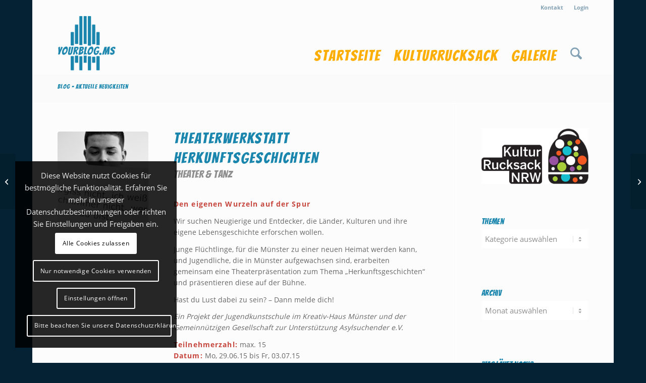

--- FILE ---
content_type: text/html; charset=UTF-8
request_url: https://yourblog.ms/theaterwerkstatt-herkunftsgeschichten/
body_size: 29319
content:
<!DOCTYPE html>
<html lang="de" class="html_boxed responsive av-preloader-disabled  html_header_top html_logo_left html_main_nav_header html_menu_right html_large html_header_sticky html_header_shrinking_disabled html_header_topbar_active html_mobile_menu_tablet html_header_searchicon html_content_align_center html_header_unstick_top_disabled html_header_stretch_disabled html_elegant-blog html_modern-blog html_av-submenu-hidden html_av-submenu-display-click html_av-overlay-side html_av-overlay-side-classic html_av-submenu-noclone html_entry_id_1948 av-cookies-consent-show-message-bar av-cookies-cookie-consent-enabled av-cookies-needs-opt-in av-cookies-user-needs-accept-button avia-cookie-reload-no-accept avia-cookie-reload-accept avia-cookie-check-browser-settings av-no-preview av-default-lightbox html_text_menu_active av-mobile-menu-switch-default">
<head>
<meta charset="UTF-8" />
<meta name="robots" content="index, follow" />


<!-- mobile setting -->
<meta name="viewport" content="width=device-width, initial-scale=1">

<!-- Scripts/CSS and wp_head hook -->
<title>Theaterwerkstatt Herkunftsgeschichten &#8211; yourblog.ms</title>
<meta name='robots' content='max-image-preview:large' />
	<style>img:is([sizes="auto" i], [sizes^="auto," i]) { contain-intrinsic-size: 3000px 1500px }</style>
	
				<script type='text/javascript'>

				function avia_cookie_check_sessionStorage()
				{
					//	FF throws error when all cookies blocked !!
					var sessionBlocked = false;
					try
					{
						var test = sessionStorage.getItem( 'aviaCookieRefused' ) != null;
					}
					catch(e)
					{
						sessionBlocked = true;
					}

					var aviaCookieRefused = ! sessionBlocked ? sessionStorage.getItem( 'aviaCookieRefused' ) : null;

					var html = document.getElementsByTagName('html')[0];

					/**
					 * Set a class to avoid calls to sessionStorage
					 */
					if( sessionBlocked || aviaCookieRefused )
					{
						if( html.className.indexOf('av-cookies-session-refused') < 0 )
						{
							html.className += ' av-cookies-session-refused';
						}
					}

					if( sessionBlocked || aviaCookieRefused || document.cookie.match(/aviaCookieConsent/) )
					{
						if( html.className.indexOf('av-cookies-user-silent-accept') >= 0 )
						{
							 html.className = html.className.replace(/\bav-cookies-user-silent-accept\b/g, '');
						}
					}
				}

				avia_cookie_check_sessionStorage();

			</script>
			<link rel="alternate" type="application/rss+xml" title="yourblog.ms &raquo; Feed" href="https://yourblog.ms/feed/" />
<link rel="alternate" type="application/rss+xml" title="yourblog.ms &raquo; Kommentar-Feed" href="https://yourblog.ms/comments/feed/" />
<link rel="alternate" type="application/rss+xml" title="yourblog.ms &raquo; Kommentar-Feed zu Theaterwerkstatt Herkunftsgeschichten" href="https://yourblog.ms/theaterwerkstatt-herkunftsgeschichten/feed/" />
<script type="text/javascript">
/* <![CDATA[ */
window._wpemojiSettings = {"baseUrl":"https:\/\/s.w.org\/images\/core\/emoji\/16.0.1\/72x72\/","ext":".png","svgUrl":"https:\/\/s.w.org\/images\/core\/emoji\/16.0.1\/svg\/","svgExt":".svg","source":{"concatemoji":"https:\/\/yourblog.ms\/wp-includes\/js\/wp-emoji-release.min.js?ver=6.8.3"}};
/*! This file is auto-generated */
!function(s,n){var o,i,e;function c(e){try{var t={supportTests:e,timestamp:(new Date).valueOf()};sessionStorage.setItem(o,JSON.stringify(t))}catch(e){}}function p(e,t,n){e.clearRect(0,0,e.canvas.width,e.canvas.height),e.fillText(t,0,0);var t=new Uint32Array(e.getImageData(0,0,e.canvas.width,e.canvas.height).data),a=(e.clearRect(0,0,e.canvas.width,e.canvas.height),e.fillText(n,0,0),new Uint32Array(e.getImageData(0,0,e.canvas.width,e.canvas.height).data));return t.every(function(e,t){return e===a[t]})}function u(e,t){e.clearRect(0,0,e.canvas.width,e.canvas.height),e.fillText(t,0,0);for(var n=e.getImageData(16,16,1,1),a=0;a<n.data.length;a++)if(0!==n.data[a])return!1;return!0}function f(e,t,n,a){switch(t){case"flag":return n(e,"\ud83c\udff3\ufe0f\u200d\u26a7\ufe0f","\ud83c\udff3\ufe0f\u200b\u26a7\ufe0f")?!1:!n(e,"\ud83c\udde8\ud83c\uddf6","\ud83c\udde8\u200b\ud83c\uddf6")&&!n(e,"\ud83c\udff4\udb40\udc67\udb40\udc62\udb40\udc65\udb40\udc6e\udb40\udc67\udb40\udc7f","\ud83c\udff4\u200b\udb40\udc67\u200b\udb40\udc62\u200b\udb40\udc65\u200b\udb40\udc6e\u200b\udb40\udc67\u200b\udb40\udc7f");case"emoji":return!a(e,"\ud83e\udedf")}return!1}function g(e,t,n,a){var r="undefined"!=typeof WorkerGlobalScope&&self instanceof WorkerGlobalScope?new OffscreenCanvas(300,150):s.createElement("canvas"),o=r.getContext("2d",{willReadFrequently:!0}),i=(o.textBaseline="top",o.font="600 32px Arial",{});return e.forEach(function(e){i[e]=t(o,e,n,a)}),i}function t(e){var t=s.createElement("script");t.src=e,t.defer=!0,s.head.appendChild(t)}"undefined"!=typeof Promise&&(o="wpEmojiSettingsSupports",i=["flag","emoji"],n.supports={everything:!0,everythingExceptFlag:!0},e=new Promise(function(e){s.addEventListener("DOMContentLoaded",e,{once:!0})}),new Promise(function(t){var n=function(){try{var e=JSON.parse(sessionStorage.getItem(o));if("object"==typeof e&&"number"==typeof e.timestamp&&(new Date).valueOf()<e.timestamp+604800&&"object"==typeof e.supportTests)return e.supportTests}catch(e){}return null}();if(!n){if("undefined"!=typeof Worker&&"undefined"!=typeof OffscreenCanvas&&"undefined"!=typeof URL&&URL.createObjectURL&&"undefined"!=typeof Blob)try{var e="postMessage("+g.toString()+"("+[JSON.stringify(i),f.toString(),p.toString(),u.toString()].join(",")+"));",a=new Blob([e],{type:"text/javascript"}),r=new Worker(URL.createObjectURL(a),{name:"wpTestEmojiSupports"});return void(r.onmessage=function(e){c(n=e.data),r.terminate(),t(n)})}catch(e){}c(n=g(i,f,p,u))}t(n)}).then(function(e){for(var t in e)n.supports[t]=e[t],n.supports.everything=n.supports.everything&&n.supports[t],"flag"!==t&&(n.supports.everythingExceptFlag=n.supports.everythingExceptFlag&&n.supports[t]);n.supports.everythingExceptFlag=n.supports.everythingExceptFlag&&!n.supports.flag,n.DOMReady=!1,n.readyCallback=function(){n.DOMReady=!0}}).then(function(){return e}).then(function(){var e;n.supports.everything||(n.readyCallback(),(e=n.source||{}).concatemoji?t(e.concatemoji):e.wpemoji&&e.twemoji&&(t(e.twemoji),t(e.wpemoji)))}))}((window,document),window._wpemojiSettings);
/* ]]> */
</script>
<link rel='stylesheet' id='avia-grid-css' href='https://yourblog.ms/wp-content/themes/enfold/css/grid.css?ver=7.1.3' type='text/css' media='all' />
<link rel='stylesheet' id='avia-base-css' href='https://yourblog.ms/wp-content/themes/enfold/css/base.css?ver=7.1.3' type='text/css' media='all' />
<link rel='stylesheet' id='avia-layout-css' href='https://yourblog.ms/wp-content/themes/enfold/css/layout.css?ver=7.1.3' type='text/css' media='all' />
<link rel='stylesheet' id='avia-module-audioplayer-css' href='https://yourblog.ms/wp-content/themes/enfold/config-templatebuilder/avia-shortcodes/audio-player/audio-player.css?ver=7.1.3' type='text/css' media='all' />
<link rel='stylesheet' id='avia-module-blog-css' href='https://yourblog.ms/wp-content/themes/enfold/config-templatebuilder/avia-shortcodes/blog/blog.css?ver=7.1.3' type='text/css' media='all' />
<link rel='stylesheet' id='avia-module-postslider-css' href='https://yourblog.ms/wp-content/themes/enfold/config-templatebuilder/avia-shortcodes/postslider/postslider.css?ver=7.1.3' type='text/css' media='all' />
<link rel='stylesheet' id='avia-module-button-css' href='https://yourblog.ms/wp-content/themes/enfold/config-templatebuilder/avia-shortcodes/buttons/buttons.css?ver=7.1.3' type='text/css' media='all' />
<link rel='stylesheet' id='avia-module-buttonrow-css' href='https://yourblog.ms/wp-content/themes/enfold/config-templatebuilder/avia-shortcodes/buttonrow/buttonrow.css?ver=7.1.3' type='text/css' media='all' />
<link rel='stylesheet' id='avia-module-button-fullwidth-css' href='https://yourblog.ms/wp-content/themes/enfold/config-templatebuilder/avia-shortcodes/buttons_fullwidth/buttons_fullwidth.css?ver=7.1.3' type='text/css' media='all' />
<link rel='stylesheet' id='avia-module-catalogue-css' href='https://yourblog.ms/wp-content/themes/enfold/config-templatebuilder/avia-shortcodes/catalogue/catalogue.css?ver=7.1.3' type='text/css' media='all' />
<link rel='stylesheet' id='avia-module-comments-css' href='https://yourblog.ms/wp-content/themes/enfold/config-templatebuilder/avia-shortcodes/comments/comments.css?ver=7.1.3' type='text/css' media='all' />
<link rel='stylesheet' id='avia-module-contact-css' href='https://yourblog.ms/wp-content/themes/enfold/config-templatebuilder/avia-shortcodes/contact/contact.css?ver=7.1.3' type='text/css' media='all' />
<link rel='stylesheet' id='avia-module-slideshow-css' href='https://yourblog.ms/wp-content/themes/enfold/config-templatebuilder/avia-shortcodes/slideshow/slideshow.css?ver=7.1.3' type='text/css' media='all' />
<link rel='stylesheet' id='avia-module-slideshow-contentpartner-css' href='https://yourblog.ms/wp-content/themes/enfold/config-templatebuilder/avia-shortcodes/contentslider/contentslider.css?ver=7.1.3' type='text/css' media='all' />
<link rel='stylesheet' id='avia-module-countdown-css' href='https://yourblog.ms/wp-content/themes/enfold/config-templatebuilder/avia-shortcodes/countdown/countdown.css?ver=7.1.3' type='text/css' media='all' />
<link rel='stylesheet' id='avia-module-dynamic-field-css' href='https://yourblog.ms/wp-content/themes/enfold/config-templatebuilder/avia-shortcodes/dynamic_field/dynamic_field.css?ver=7.1.3' type='text/css' media='all' />
<link rel='stylesheet' id='avia-module-gallery-css' href='https://yourblog.ms/wp-content/themes/enfold/config-templatebuilder/avia-shortcodes/gallery/gallery.css?ver=7.1.3' type='text/css' media='all' />
<link rel='stylesheet' id='avia-module-gallery-hor-css' href='https://yourblog.ms/wp-content/themes/enfold/config-templatebuilder/avia-shortcodes/gallery_horizontal/gallery_horizontal.css?ver=7.1.3' type='text/css' media='all' />
<link rel='stylesheet' id='avia-module-maps-css' href='https://yourblog.ms/wp-content/themes/enfold/config-templatebuilder/avia-shortcodes/google_maps/google_maps.css?ver=7.1.3' type='text/css' media='all' />
<link rel='stylesheet' id='avia-module-gridrow-css' href='https://yourblog.ms/wp-content/themes/enfold/config-templatebuilder/avia-shortcodes/grid_row/grid_row.css?ver=7.1.3' type='text/css' media='all' />
<link rel='stylesheet' id='avia-module-heading-css' href='https://yourblog.ms/wp-content/themes/enfold/config-templatebuilder/avia-shortcodes/heading/heading.css?ver=7.1.3' type='text/css' media='all' />
<link rel='stylesheet' id='avia-module-rotator-css' href='https://yourblog.ms/wp-content/themes/enfold/config-templatebuilder/avia-shortcodes/headline_rotator/headline_rotator.css?ver=7.1.3' type='text/css' media='all' />
<link rel='stylesheet' id='avia-module-hr-css' href='https://yourblog.ms/wp-content/themes/enfold/config-templatebuilder/avia-shortcodes/hr/hr.css?ver=7.1.3' type='text/css' media='all' />
<link rel='stylesheet' id='avia-module-icon-css' href='https://yourblog.ms/wp-content/themes/enfold/config-templatebuilder/avia-shortcodes/icon/icon.css?ver=7.1.3' type='text/css' media='all' />
<link rel='stylesheet' id='avia-module-iconbox-css' href='https://yourblog.ms/wp-content/themes/enfold/config-templatebuilder/avia-shortcodes/iconbox/iconbox.css?ver=7.1.3' type='text/css' media='all' />
<link rel='stylesheet' id='avia-module-icon-circles-css' href='https://yourblog.ms/wp-content/themes/enfold/config-templatebuilder/avia-shortcodes/icon_circles/icon_circles.css?ver=7.1.3' type='text/css' media='all' />
<link rel='stylesheet' id='avia-module-icongrid-css' href='https://yourblog.ms/wp-content/themes/enfold/config-templatebuilder/avia-shortcodes/icongrid/icongrid.css?ver=7.1.3' type='text/css' media='all' />
<link rel='stylesheet' id='avia-module-iconlist-css' href='https://yourblog.ms/wp-content/themes/enfold/config-templatebuilder/avia-shortcodes/iconlist/iconlist.css?ver=7.1.3' type='text/css' media='all' />
<link rel='stylesheet' id='avia-module-image-css' href='https://yourblog.ms/wp-content/themes/enfold/config-templatebuilder/avia-shortcodes/image/image.css?ver=7.1.3' type='text/css' media='all' />
<link rel='stylesheet' id='avia-module-image-diff-css' href='https://yourblog.ms/wp-content/themes/enfold/config-templatebuilder/avia-shortcodes/image_diff/image_diff.css?ver=7.1.3' type='text/css' media='all' />
<link rel='stylesheet' id='avia-module-hotspot-css' href='https://yourblog.ms/wp-content/themes/enfold/config-templatebuilder/avia-shortcodes/image_hotspots/image_hotspots.css?ver=7.1.3' type='text/css' media='all' />
<link rel='stylesheet' id='avia-module-sc-lottie-animation-css' href='https://yourblog.ms/wp-content/themes/enfold/config-templatebuilder/avia-shortcodes/lottie_animation/lottie_animation.css?ver=7.1.3' type='text/css' media='all' />
<link rel='stylesheet' id='avia-module-magazine-css' href='https://yourblog.ms/wp-content/themes/enfold/config-templatebuilder/avia-shortcodes/magazine/magazine.css?ver=7.1.3' type='text/css' media='all' />
<link rel='stylesheet' id='avia-module-masonry-css' href='https://yourblog.ms/wp-content/themes/enfold/config-templatebuilder/avia-shortcodes/masonry_entries/masonry_entries.css?ver=7.1.3' type='text/css' media='all' />
<link rel='stylesheet' id='avia-siteloader-css' href='https://yourblog.ms/wp-content/themes/enfold/css/avia-snippet-site-preloader.css?ver=7.1.3' type='text/css' media='all' />
<link rel='stylesheet' id='avia-module-menu-css' href='https://yourblog.ms/wp-content/themes/enfold/config-templatebuilder/avia-shortcodes/menu/menu.css?ver=7.1.3' type='text/css' media='all' />
<link rel='stylesheet' id='avia-module-notification-css' href='https://yourblog.ms/wp-content/themes/enfold/config-templatebuilder/avia-shortcodes/notification/notification.css?ver=7.1.3' type='text/css' media='all' />
<link rel='stylesheet' id='avia-module-numbers-css' href='https://yourblog.ms/wp-content/themes/enfold/config-templatebuilder/avia-shortcodes/numbers/numbers.css?ver=7.1.3' type='text/css' media='all' />
<link rel='stylesheet' id='avia-module-portfolio-css' href='https://yourblog.ms/wp-content/themes/enfold/config-templatebuilder/avia-shortcodes/portfolio/portfolio.css?ver=7.1.3' type='text/css' media='all' />
<link rel='stylesheet' id='avia-module-post-metadata-css' href='https://yourblog.ms/wp-content/themes/enfold/config-templatebuilder/avia-shortcodes/post_metadata/post_metadata.css?ver=7.1.3' type='text/css' media='all' />
<link rel='stylesheet' id='avia-module-progress-bar-css' href='https://yourblog.ms/wp-content/themes/enfold/config-templatebuilder/avia-shortcodes/progressbar/progressbar.css?ver=7.1.3' type='text/css' media='all' />
<link rel='stylesheet' id='avia-module-promobox-css' href='https://yourblog.ms/wp-content/themes/enfold/config-templatebuilder/avia-shortcodes/promobox/promobox.css?ver=7.1.3' type='text/css' media='all' />
<link rel='stylesheet' id='avia-sc-search-css' href='https://yourblog.ms/wp-content/themes/enfold/config-templatebuilder/avia-shortcodes/search/search.css?ver=7.1.3' type='text/css' media='all' />
<link rel='stylesheet' id='avia-module-slideshow-accordion-css' href='https://yourblog.ms/wp-content/themes/enfold/config-templatebuilder/avia-shortcodes/slideshow_accordion/slideshow_accordion.css?ver=7.1.3' type='text/css' media='all' />
<link rel='stylesheet' id='avia-module-slideshow-feature-image-css' href='https://yourblog.ms/wp-content/themes/enfold/config-templatebuilder/avia-shortcodes/slideshow_feature_image/slideshow_feature_image.css?ver=7.1.3' type='text/css' media='all' />
<link rel='stylesheet' id='avia-module-slideshow-fullsize-css' href='https://yourblog.ms/wp-content/themes/enfold/config-templatebuilder/avia-shortcodes/slideshow_fullsize/slideshow_fullsize.css?ver=7.1.3' type='text/css' media='all' />
<link rel='stylesheet' id='avia-module-slideshow-fullscreen-css' href='https://yourblog.ms/wp-content/themes/enfold/config-templatebuilder/avia-shortcodes/slideshow_fullscreen/slideshow_fullscreen.css?ver=7.1.3' type='text/css' media='all' />
<link rel='stylesheet' id='avia-module-slideshow-ls-css' href='https://yourblog.ms/wp-content/themes/enfold/config-templatebuilder/avia-shortcodes/slideshow_layerslider/slideshow_layerslider.css?ver=7.1.3' type='text/css' media='all' />
<link rel='stylesheet' id='avia-module-social-css' href='https://yourblog.ms/wp-content/themes/enfold/config-templatebuilder/avia-shortcodes/social_share/social_share.css?ver=7.1.3' type='text/css' media='all' />
<link rel='stylesheet' id='avia-module-table-css' href='https://yourblog.ms/wp-content/themes/enfold/config-templatebuilder/avia-shortcodes/table/table.css?ver=7.1.3' type='text/css' media='all' />
<link rel='stylesheet' id='avia-module-tabs-css' href='https://yourblog.ms/wp-content/themes/enfold/config-templatebuilder/avia-shortcodes/tabs/tabs.css?ver=7.1.3' type='text/css' media='all' />
<link rel='stylesheet' id='avia-module-tabsection-css' href='https://yourblog.ms/wp-content/themes/enfold/config-templatebuilder/avia-shortcodes/tab_section/tab_section.css?ver=7.1.3' type='text/css' media='all' />
<link rel='stylesheet' id='avia-module-team-css' href='https://yourblog.ms/wp-content/themes/enfold/config-templatebuilder/avia-shortcodes/team/team.css?ver=7.1.3' type='text/css' media='all' />
<link rel='stylesheet' id='avia-module-testimonials-css' href='https://yourblog.ms/wp-content/themes/enfold/config-templatebuilder/avia-shortcodes/testimonials/testimonials.css?ver=7.1.3' type='text/css' media='all' />
<link rel='stylesheet' id='avia-module-timeline-css' href='https://yourblog.ms/wp-content/themes/enfold/config-templatebuilder/avia-shortcodes/timeline/timeline.css?ver=7.1.3' type='text/css' media='all' />
<link rel='stylesheet' id='avia-module-toggles-css' href='https://yourblog.ms/wp-content/themes/enfold/config-templatebuilder/avia-shortcodes/toggles/toggles.css?ver=7.1.3' type='text/css' media='all' />
<link rel='stylesheet' id='avia-module-video-css' href='https://yourblog.ms/wp-content/themes/enfold/config-templatebuilder/avia-shortcodes/video/video.css?ver=7.1.3' type='text/css' media='all' />
<style id='wp-emoji-styles-inline-css' type='text/css'>

	img.wp-smiley, img.emoji {
		display: inline !important;
		border: none !important;
		box-shadow: none !important;
		height: 1em !important;
		width: 1em !important;
		margin: 0 0.07em !important;
		vertical-align: -0.1em !important;
		background: none !important;
		padding: 0 !important;
	}
</style>
<link rel='stylesheet' id='wp-block-library-css' href='https://yourblog.ms/wp-includes/css/dist/block-library/style.min.css?ver=6.8.3' type='text/css' media='all' />
<style id='global-styles-inline-css' type='text/css'>
:root{--wp--preset--aspect-ratio--square: 1;--wp--preset--aspect-ratio--4-3: 4/3;--wp--preset--aspect-ratio--3-4: 3/4;--wp--preset--aspect-ratio--3-2: 3/2;--wp--preset--aspect-ratio--2-3: 2/3;--wp--preset--aspect-ratio--16-9: 16/9;--wp--preset--aspect-ratio--9-16: 9/16;--wp--preset--color--black: #000000;--wp--preset--color--cyan-bluish-gray: #abb8c3;--wp--preset--color--white: #ffffff;--wp--preset--color--pale-pink: #f78da7;--wp--preset--color--vivid-red: #cf2e2e;--wp--preset--color--luminous-vivid-orange: #ff6900;--wp--preset--color--luminous-vivid-amber: #fcb900;--wp--preset--color--light-green-cyan: #7bdcb5;--wp--preset--color--vivid-green-cyan: #00d084;--wp--preset--color--pale-cyan-blue: #8ed1fc;--wp--preset--color--vivid-cyan-blue: #0693e3;--wp--preset--color--vivid-purple: #9b51e0;--wp--preset--color--metallic-red: #b02b2c;--wp--preset--color--maximum-yellow-red: #edae44;--wp--preset--color--yellow-sun: #eeee22;--wp--preset--color--palm-leaf: #83a846;--wp--preset--color--aero: #7bb0e7;--wp--preset--color--old-lavender: #745f7e;--wp--preset--color--steel-teal: #5f8789;--wp--preset--color--raspberry-pink: #d65799;--wp--preset--color--medium-turquoise: #4ecac2;--wp--preset--gradient--vivid-cyan-blue-to-vivid-purple: linear-gradient(135deg,rgba(6,147,227,1) 0%,rgb(155,81,224) 100%);--wp--preset--gradient--light-green-cyan-to-vivid-green-cyan: linear-gradient(135deg,rgb(122,220,180) 0%,rgb(0,208,130) 100%);--wp--preset--gradient--luminous-vivid-amber-to-luminous-vivid-orange: linear-gradient(135deg,rgba(252,185,0,1) 0%,rgba(255,105,0,1) 100%);--wp--preset--gradient--luminous-vivid-orange-to-vivid-red: linear-gradient(135deg,rgba(255,105,0,1) 0%,rgb(207,46,46) 100%);--wp--preset--gradient--very-light-gray-to-cyan-bluish-gray: linear-gradient(135deg,rgb(238,238,238) 0%,rgb(169,184,195) 100%);--wp--preset--gradient--cool-to-warm-spectrum: linear-gradient(135deg,rgb(74,234,220) 0%,rgb(151,120,209) 20%,rgb(207,42,186) 40%,rgb(238,44,130) 60%,rgb(251,105,98) 80%,rgb(254,248,76) 100%);--wp--preset--gradient--blush-light-purple: linear-gradient(135deg,rgb(255,206,236) 0%,rgb(152,150,240) 100%);--wp--preset--gradient--blush-bordeaux: linear-gradient(135deg,rgb(254,205,165) 0%,rgb(254,45,45) 50%,rgb(107,0,62) 100%);--wp--preset--gradient--luminous-dusk: linear-gradient(135deg,rgb(255,203,112) 0%,rgb(199,81,192) 50%,rgb(65,88,208) 100%);--wp--preset--gradient--pale-ocean: linear-gradient(135deg,rgb(255,245,203) 0%,rgb(182,227,212) 50%,rgb(51,167,181) 100%);--wp--preset--gradient--electric-grass: linear-gradient(135deg,rgb(202,248,128) 0%,rgb(113,206,126) 100%);--wp--preset--gradient--midnight: linear-gradient(135deg,rgb(2,3,129) 0%,rgb(40,116,252) 100%);--wp--preset--font-size--small: 1rem;--wp--preset--font-size--medium: 1.125rem;--wp--preset--font-size--large: 1.75rem;--wp--preset--font-size--x-large: clamp(1.75rem, 3vw, 2.25rem);--wp--preset--spacing--20: 0.44rem;--wp--preset--spacing--30: 0.67rem;--wp--preset--spacing--40: 1rem;--wp--preset--spacing--50: 1.5rem;--wp--preset--spacing--60: 2.25rem;--wp--preset--spacing--70: 3.38rem;--wp--preset--spacing--80: 5.06rem;--wp--preset--shadow--natural: 6px 6px 9px rgba(0, 0, 0, 0.2);--wp--preset--shadow--deep: 12px 12px 50px rgba(0, 0, 0, 0.4);--wp--preset--shadow--sharp: 6px 6px 0px rgba(0, 0, 0, 0.2);--wp--preset--shadow--outlined: 6px 6px 0px -3px rgba(255, 255, 255, 1), 6px 6px rgba(0, 0, 0, 1);--wp--preset--shadow--crisp: 6px 6px 0px rgba(0, 0, 0, 1);}:root { --wp--style--global--content-size: 800px;--wp--style--global--wide-size: 1130px; }:where(body) { margin: 0; }.wp-site-blocks > .alignleft { float: left; margin-right: 2em; }.wp-site-blocks > .alignright { float: right; margin-left: 2em; }.wp-site-blocks > .aligncenter { justify-content: center; margin-left: auto; margin-right: auto; }:where(.is-layout-flex){gap: 0.5em;}:where(.is-layout-grid){gap: 0.5em;}.is-layout-flow > .alignleft{float: left;margin-inline-start: 0;margin-inline-end: 2em;}.is-layout-flow > .alignright{float: right;margin-inline-start: 2em;margin-inline-end: 0;}.is-layout-flow > .aligncenter{margin-left: auto !important;margin-right: auto !important;}.is-layout-constrained > .alignleft{float: left;margin-inline-start: 0;margin-inline-end: 2em;}.is-layout-constrained > .alignright{float: right;margin-inline-start: 2em;margin-inline-end: 0;}.is-layout-constrained > .aligncenter{margin-left: auto !important;margin-right: auto !important;}.is-layout-constrained > :where(:not(.alignleft):not(.alignright):not(.alignfull)){max-width: var(--wp--style--global--content-size);margin-left: auto !important;margin-right: auto !important;}.is-layout-constrained > .alignwide{max-width: var(--wp--style--global--wide-size);}body .is-layout-flex{display: flex;}.is-layout-flex{flex-wrap: wrap;align-items: center;}.is-layout-flex > :is(*, div){margin: 0;}body .is-layout-grid{display: grid;}.is-layout-grid > :is(*, div){margin: 0;}body{padding-top: 0px;padding-right: 0px;padding-bottom: 0px;padding-left: 0px;}a:where(:not(.wp-element-button)){text-decoration: underline;}:root :where(.wp-element-button, .wp-block-button__link){background-color: #32373c;border-width: 0;color: #fff;font-family: inherit;font-size: inherit;line-height: inherit;padding: calc(0.667em + 2px) calc(1.333em + 2px);text-decoration: none;}.has-black-color{color: var(--wp--preset--color--black) !important;}.has-cyan-bluish-gray-color{color: var(--wp--preset--color--cyan-bluish-gray) !important;}.has-white-color{color: var(--wp--preset--color--white) !important;}.has-pale-pink-color{color: var(--wp--preset--color--pale-pink) !important;}.has-vivid-red-color{color: var(--wp--preset--color--vivid-red) !important;}.has-luminous-vivid-orange-color{color: var(--wp--preset--color--luminous-vivid-orange) !important;}.has-luminous-vivid-amber-color{color: var(--wp--preset--color--luminous-vivid-amber) !important;}.has-light-green-cyan-color{color: var(--wp--preset--color--light-green-cyan) !important;}.has-vivid-green-cyan-color{color: var(--wp--preset--color--vivid-green-cyan) !important;}.has-pale-cyan-blue-color{color: var(--wp--preset--color--pale-cyan-blue) !important;}.has-vivid-cyan-blue-color{color: var(--wp--preset--color--vivid-cyan-blue) !important;}.has-vivid-purple-color{color: var(--wp--preset--color--vivid-purple) !important;}.has-metallic-red-color{color: var(--wp--preset--color--metallic-red) !important;}.has-maximum-yellow-red-color{color: var(--wp--preset--color--maximum-yellow-red) !important;}.has-yellow-sun-color{color: var(--wp--preset--color--yellow-sun) !important;}.has-palm-leaf-color{color: var(--wp--preset--color--palm-leaf) !important;}.has-aero-color{color: var(--wp--preset--color--aero) !important;}.has-old-lavender-color{color: var(--wp--preset--color--old-lavender) !important;}.has-steel-teal-color{color: var(--wp--preset--color--steel-teal) !important;}.has-raspberry-pink-color{color: var(--wp--preset--color--raspberry-pink) !important;}.has-medium-turquoise-color{color: var(--wp--preset--color--medium-turquoise) !important;}.has-black-background-color{background-color: var(--wp--preset--color--black) !important;}.has-cyan-bluish-gray-background-color{background-color: var(--wp--preset--color--cyan-bluish-gray) !important;}.has-white-background-color{background-color: var(--wp--preset--color--white) !important;}.has-pale-pink-background-color{background-color: var(--wp--preset--color--pale-pink) !important;}.has-vivid-red-background-color{background-color: var(--wp--preset--color--vivid-red) !important;}.has-luminous-vivid-orange-background-color{background-color: var(--wp--preset--color--luminous-vivid-orange) !important;}.has-luminous-vivid-amber-background-color{background-color: var(--wp--preset--color--luminous-vivid-amber) !important;}.has-light-green-cyan-background-color{background-color: var(--wp--preset--color--light-green-cyan) !important;}.has-vivid-green-cyan-background-color{background-color: var(--wp--preset--color--vivid-green-cyan) !important;}.has-pale-cyan-blue-background-color{background-color: var(--wp--preset--color--pale-cyan-blue) !important;}.has-vivid-cyan-blue-background-color{background-color: var(--wp--preset--color--vivid-cyan-blue) !important;}.has-vivid-purple-background-color{background-color: var(--wp--preset--color--vivid-purple) !important;}.has-metallic-red-background-color{background-color: var(--wp--preset--color--metallic-red) !important;}.has-maximum-yellow-red-background-color{background-color: var(--wp--preset--color--maximum-yellow-red) !important;}.has-yellow-sun-background-color{background-color: var(--wp--preset--color--yellow-sun) !important;}.has-palm-leaf-background-color{background-color: var(--wp--preset--color--palm-leaf) !important;}.has-aero-background-color{background-color: var(--wp--preset--color--aero) !important;}.has-old-lavender-background-color{background-color: var(--wp--preset--color--old-lavender) !important;}.has-steel-teal-background-color{background-color: var(--wp--preset--color--steel-teal) !important;}.has-raspberry-pink-background-color{background-color: var(--wp--preset--color--raspberry-pink) !important;}.has-medium-turquoise-background-color{background-color: var(--wp--preset--color--medium-turquoise) !important;}.has-black-border-color{border-color: var(--wp--preset--color--black) !important;}.has-cyan-bluish-gray-border-color{border-color: var(--wp--preset--color--cyan-bluish-gray) !important;}.has-white-border-color{border-color: var(--wp--preset--color--white) !important;}.has-pale-pink-border-color{border-color: var(--wp--preset--color--pale-pink) !important;}.has-vivid-red-border-color{border-color: var(--wp--preset--color--vivid-red) !important;}.has-luminous-vivid-orange-border-color{border-color: var(--wp--preset--color--luminous-vivid-orange) !important;}.has-luminous-vivid-amber-border-color{border-color: var(--wp--preset--color--luminous-vivid-amber) !important;}.has-light-green-cyan-border-color{border-color: var(--wp--preset--color--light-green-cyan) !important;}.has-vivid-green-cyan-border-color{border-color: var(--wp--preset--color--vivid-green-cyan) !important;}.has-pale-cyan-blue-border-color{border-color: var(--wp--preset--color--pale-cyan-blue) !important;}.has-vivid-cyan-blue-border-color{border-color: var(--wp--preset--color--vivid-cyan-blue) !important;}.has-vivid-purple-border-color{border-color: var(--wp--preset--color--vivid-purple) !important;}.has-metallic-red-border-color{border-color: var(--wp--preset--color--metallic-red) !important;}.has-maximum-yellow-red-border-color{border-color: var(--wp--preset--color--maximum-yellow-red) !important;}.has-yellow-sun-border-color{border-color: var(--wp--preset--color--yellow-sun) !important;}.has-palm-leaf-border-color{border-color: var(--wp--preset--color--palm-leaf) !important;}.has-aero-border-color{border-color: var(--wp--preset--color--aero) !important;}.has-old-lavender-border-color{border-color: var(--wp--preset--color--old-lavender) !important;}.has-steel-teal-border-color{border-color: var(--wp--preset--color--steel-teal) !important;}.has-raspberry-pink-border-color{border-color: var(--wp--preset--color--raspberry-pink) !important;}.has-medium-turquoise-border-color{border-color: var(--wp--preset--color--medium-turquoise) !important;}.has-vivid-cyan-blue-to-vivid-purple-gradient-background{background: var(--wp--preset--gradient--vivid-cyan-blue-to-vivid-purple) !important;}.has-light-green-cyan-to-vivid-green-cyan-gradient-background{background: var(--wp--preset--gradient--light-green-cyan-to-vivid-green-cyan) !important;}.has-luminous-vivid-amber-to-luminous-vivid-orange-gradient-background{background: var(--wp--preset--gradient--luminous-vivid-amber-to-luminous-vivid-orange) !important;}.has-luminous-vivid-orange-to-vivid-red-gradient-background{background: var(--wp--preset--gradient--luminous-vivid-orange-to-vivid-red) !important;}.has-very-light-gray-to-cyan-bluish-gray-gradient-background{background: var(--wp--preset--gradient--very-light-gray-to-cyan-bluish-gray) !important;}.has-cool-to-warm-spectrum-gradient-background{background: var(--wp--preset--gradient--cool-to-warm-spectrum) !important;}.has-blush-light-purple-gradient-background{background: var(--wp--preset--gradient--blush-light-purple) !important;}.has-blush-bordeaux-gradient-background{background: var(--wp--preset--gradient--blush-bordeaux) !important;}.has-luminous-dusk-gradient-background{background: var(--wp--preset--gradient--luminous-dusk) !important;}.has-pale-ocean-gradient-background{background: var(--wp--preset--gradient--pale-ocean) !important;}.has-electric-grass-gradient-background{background: var(--wp--preset--gradient--electric-grass) !important;}.has-midnight-gradient-background{background: var(--wp--preset--gradient--midnight) !important;}.has-small-font-size{font-size: var(--wp--preset--font-size--small) !important;}.has-medium-font-size{font-size: var(--wp--preset--font-size--medium) !important;}.has-large-font-size{font-size: var(--wp--preset--font-size--large) !important;}.has-x-large-font-size{font-size: var(--wp--preset--font-size--x-large) !important;}
:where(.wp-block-post-template.is-layout-flex){gap: 1.25em;}:where(.wp-block-post-template.is-layout-grid){gap: 1.25em;}
:where(.wp-block-columns.is-layout-flex){gap: 2em;}:where(.wp-block-columns.is-layout-grid){gap: 2em;}
:root :where(.wp-block-pullquote){font-size: 1.5em;line-height: 1.6;}
</style>
<link rel='stylesheet' id='avia-scs-css' href='https://yourblog.ms/wp-content/themes/enfold/css/shortcodes.css?ver=7.1.3' type='text/css' media='all' />
<link rel='stylesheet' id='avia-fold-unfold-css' href='https://yourblog.ms/wp-content/themes/enfold/css/avia-snippet-fold-unfold.css?ver=7.1.3' type='text/css' media='all' />
<link rel='stylesheet' id='avia-popup-css-css' href='https://yourblog.ms/wp-content/themes/enfold/js/aviapopup/magnific-popup.min.css?ver=7.1.3' type='text/css' media='screen' />
<link rel='stylesheet' id='avia-lightbox-css' href='https://yourblog.ms/wp-content/themes/enfold/css/avia-snippet-lightbox.css?ver=7.1.3' type='text/css' media='screen' />
<link rel='stylesheet' id='avia-widget-css-css' href='https://yourblog.ms/wp-content/themes/enfold/css/avia-snippet-widget.css?ver=7.1.3' type='text/css' media='screen' />
<link rel='stylesheet' id='avia-dynamic-css' href='https://yourblog.ms/wp-content/uploads/dynamic_avia/enfold.css?ver=691ef5b02e191' type='text/css' media='all' />
<link rel='stylesheet' id='avia-custom-css' href='https://yourblog.ms/wp-content/themes/enfold/css/custom.css?ver=7.1.3' type='text/css' media='all' />
<link rel='stylesheet' id='avia-cookie-css-css' href='https://yourblog.ms/wp-content/themes/enfold/css/avia-snippet-cookieconsent.css?ver=7.1.3' type='text/css' media='screen' />
<script type="text/javascript" src="https://yourblog.ms/wp-includes/js/jquery/jquery.min.js?ver=3.7.1" id="jquery-core-js"></script>
<script type="text/javascript" src="https://yourblog.ms/wp-includes/js/jquery/jquery-migrate.min.js?ver=3.4.1" id="jquery-migrate-js"></script>
<script type="text/javascript" src="https://yourblog.ms/wp-content/themes/enfold/js/avia-js.js?ver=7.1.3" id="avia-js-js"></script>
<script type="text/javascript" src="https://yourblog.ms/wp-content/themes/enfold/js/avia-compat.js?ver=7.1.3" id="avia-compat-js"></script>
<link rel="https://api.w.org/" href="https://yourblog.ms/wp-json/" /><link rel="alternate" title="JSON" type="application/json" href="https://yourblog.ms/wp-json/wp/v2/posts/1948" /><link rel="EditURI" type="application/rsd+xml" title="RSD" href="https://yourblog.ms/xmlrpc.php?rsd" />
<meta name="generator" content="WordPress 6.8.3" />
<link rel="canonical" href="https://yourblog.ms/theaterwerkstatt-herkunftsgeschichten/" />
<link rel='shortlink' href='https://yourblog.ms/?p=1948' />
<link rel="alternate" title="oEmbed (JSON)" type="application/json+oembed" href="https://yourblog.ms/wp-json/oembed/1.0/embed?url=https%3A%2F%2Fyourblog.ms%2Ftheaterwerkstatt-herkunftsgeschichten%2F" />
<link rel="alternate" title="oEmbed (XML)" type="text/xml+oembed" href="https://yourblog.ms/wp-json/oembed/1.0/embed?url=https%3A%2F%2Fyourblog.ms%2Ftheaterwerkstatt-herkunftsgeschichten%2F&#038;format=xml" />

<link rel="icon" href="https://yourblog.ms/wp-content/uploads/2015/03/yourblog-favicon-final.png" type="image/png">
<!--[if lt IE 9]><script src="https://yourblog.ms/wp-content/themes/enfold/js/html5shiv.js"></script><![endif]--><link rel="profile" href="https://gmpg.org/xfn/11" />
<link rel="alternate" type="application/rss+xml" title="yourblog.ms RSS2 Feed" href="https://yourblog.ms/feed/" />
<link rel="pingback" href="https://yourblog.ms/xmlrpc.php" />
<style type="text/css">
		@font-face {font-family: 'entypo-fontello-enfold'; font-weight: normal; font-style: normal; font-display: auto;
		src: url('https://yourblog.ms/wp-content/themes/enfold/config-templatebuilder/avia-template-builder/assets/fonts/entypo-fontello-enfold/entypo-fontello-enfold.woff2') format('woff2'),
		url('https://yourblog.ms/wp-content/themes/enfold/config-templatebuilder/avia-template-builder/assets/fonts/entypo-fontello-enfold/entypo-fontello-enfold.woff') format('woff'),
		url('https://yourblog.ms/wp-content/themes/enfold/config-templatebuilder/avia-template-builder/assets/fonts/entypo-fontello-enfold/entypo-fontello-enfold.ttf') format('truetype'),
		url('https://yourblog.ms/wp-content/themes/enfold/config-templatebuilder/avia-template-builder/assets/fonts/entypo-fontello-enfold/entypo-fontello-enfold.svg#entypo-fontello-enfold') format('svg'),
		url('https://yourblog.ms/wp-content/themes/enfold/config-templatebuilder/avia-template-builder/assets/fonts/entypo-fontello-enfold/entypo-fontello-enfold.eot'),
		url('https://yourblog.ms/wp-content/themes/enfold/config-templatebuilder/avia-template-builder/assets/fonts/entypo-fontello-enfold/entypo-fontello-enfold.eot?#iefix') format('embedded-opentype');
		}

		#top .avia-font-entypo-fontello-enfold, body .avia-font-entypo-fontello-enfold, html body [data-av_iconfont='entypo-fontello-enfold']:before{ font-family: 'entypo-fontello-enfold'; }
		
		@font-face {font-family: 'entypo-fontello'; font-weight: normal; font-style: normal; font-display: auto;
		src: url('https://yourblog.ms/wp-content/themes/enfold/config-templatebuilder/avia-template-builder/assets/fonts/entypo-fontello/entypo-fontello.woff2') format('woff2'),
		url('https://yourblog.ms/wp-content/themes/enfold/config-templatebuilder/avia-template-builder/assets/fonts/entypo-fontello/entypo-fontello.woff') format('woff'),
		url('https://yourblog.ms/wp-content/themes/enfold/config-templatebuilder/avia-template-builder/assets/fonts/entypo-fontello/entypo-fontello.ttf') format('truetype'),
		url('https://yourblog.ms/wp-content/themes/enfold/config-templatebuilder/avia-template-builder/assets/fonts/entypo-fontello/entypo-fontello.svg#entypo-fontello') format('svg'),
		url('https://yourblog.ms/wp-content/themes/enfold/config-templatebuilder/avia-template-builder/assets/fonts/entypo-fontello/entypo-fontello.eot'),
		url('https://yourblog.ms/wp-content/themes/enfold/config-templatebuilder/avia-template-builder/assets/fonts/entypo-fontello/entypo-fontello.eot?#iefix') format('embedded-opentype');
		}

		#top .avia-font-entypo-fontello, body .avia-font-entypo-fontello, html body [data-av_iconfont='entypo-fontello']:before{ font-family: 'entypo-fontello'; }
		</style>

<!--
Debugging Info for Theme support: 

Theme: Enfold
Version: 7.1.3
Installed: enfold
AviaFramework Version: 5.6
AviaBuilder Version: 6.0
aviaElementManager Version: 1.0.1
ML:512-PU:31-PLA:6
WP:6.8.3
Compress: CSS:disabled - JS:disabled
Updates: enabled - token has changed and not verified
PLAu:6
-->
</head>

<body id="top" class="wp-singular post-template-default single single-post postid-1948 single-format-standard wp-theme-enfold boxed rtl_columns av-curtain-numeric bangers-custom bangers open-sans-custom open-sans  post-type-post category-theater_und_tanz post_tag-jugendkunstschule post_tag-theater avia-responsive-images-support av-recaptcha-enabled av-google-badge-hide" itemscope="itemscope" itemtype="https://schema.org/WebPage" >

	
	<div id='wrap_all'>

	
<header id='header' class='all_colors header_color light_bg_color  av_header_top av_logo_left av_main_nav_header av_menu_right av_large av_header_sticky av_header_shrinking_disabled av_header_stretch_disabled av_mobile_menu_tablet av_header_searchicon av_header_unstick_top_disabled av_bottom_nav_disabled  av_header_border_disabled' aria-label="Header" data-av_shrink_factor='50' role="banner" itemscope="itemscope" itemtype="https://schema.org/WPHeader" >

		<div id='header_meta' class='container_wrap container_wrap_meta  av_secondary_right av_extra_header_active av_entry_id_1948'>

			      <div class='container'>
			      <nav class='sub_menu'  role="navigation" itemscope="itemscope" itemtype="https://schema.org/SiteNavigationElement" ><ul role="menu" class="menu" id="avia2-menu"><li role="menuitem" id="menu-item-1844" class="menu-item menu-item-type-post_type menu-item-object-page menu-item-1844"><a href="https://yourblog.ms/kontakt/">Kontakt</a></li>
<li role="menuitem" id="menu-item-4867" class="menu-item menu-item-type-custom menu-item-object-custom menu-item-4867"><a href="https://yourblog.ms/backend">Login</a></li>
</ul></nav>			      </div>
		</div>

		<div  id='header_main' class='container_wrap container_wrap_logo'>

        <div class='container av-logo-container'><div class='inner-container'><span class='logo avia-standard-logo'><a href='https://yourblog.ms/' class='' aria-label='yourblog-logo-final-1' title='yourblog-logo-final-1'><img src="https://yourblog.ms/wp-content/uploads/2015/03/yourblog-logo-final-1.png" srcset="https://yourblog.ms/wp-content/uploads/2015/03/yourblog-logo-final-1.png 277w, https://yourblog.ms/wp-content/uploads/2015/03/yourblog-logo-final-1-80x80.png 80w, https://yourblog.ms/wp-content/uploads/2015/03/yourblog-logo-final-1-36x36.png 36w, https://yourblog.ms/wp-content/uploads/2015/03/yourblog-logo-final-1-180x180.png 180w, https://yourblog.ms/wp-content/uploads/2015/03/yourblog-logo-final-1-120x120.png 120w" sizes="(max-width: 277px) 100vw, 277px" height="100" width="300" alt='yourblog.ms' title='yourblog-logo-final-1' /></a></span><nav class='main_menu' data-selectname='Wähle eine Seite'  role="navigation" itemscope="itemscope" itemtype="https://schema.org/SiteNavigationElement" ><div class="avia-menu av-main-nav-wrap"><ul role="menu" class="menu av-main-nav" id="avia-menu"><li role="menuitem" id="menu-item-1838" class="menu-item menu-item-type-post_type menu-item-object-page menu-item-home menu-item-has-children menu-item-top-level menu-item-top-level-1"><a href="https://yourblog.ms/" itemprop="url" tabindex="0"><span class="avia-bullet"></span><span class="avia-menu-text">Startseite</span><span class="avia-menu-fx"><span class="avia-arrow-wrap"><span class="avia-arrow"></span></span></span></a>


<ul class="sub-menu">
	<li role="menuitem" id="menu-item-1839" class="menu-item menu-item-type-post_type menu-item-object-page"><a href="https://yourblog.ms/yourblog_ms/mitmachen-2/" itemprop="url" tabindex="0"><span class="avia-bullet"></span><span class="avia-menu-text">Einfach mitmachen!</span></a></li>
	<li role="menuitem" id="menu-item-1840" class="menu-item menu-item-type-post_type menu-item-object-page"><a href="https://yourblog.ms/yourblog_ms/yourblog-spielregeln/" itemprop="url" tabindex="0"><span class="avia-bullet"></span><span class="avia-menu-text">Yourblog-Regeln</span></a></li>
	<li role="menuitem" id="menu-item-1912" class="menu-item menu-item-type-post_type menu-item-object-page"><a href="https://yourblog.ms/redakteure-autoren/" itemprop="url" tabindex="0"><span class="avia-bullet"></span><span class="avia-menu-text">Redakteure &#038; Autoren</span></a></li>
</ul>
</li>
<li role="menuitem" id="menu-item-1841" class="menu-item menu-item-type-post_type menu-item-object-page menu-item-top-level menu-item-top-level-2"><a href="https://yourblog.ms/packt-euren-kulturrucksack-2/" itemprop="url" tabindex="0"><span class="avia-bullet"></span><span class="avia-menu-text">Kulturrucksack</span><span class="avia-menu-fx"><span class="avia-arrow-wrap"><span class="avia-arrow"></span></span></span></a></li>
<li role="menuitem" id="menu-item-1842" class="menu-item menu-item-type-post_type menu-item-object-page menu-item-top-level menu-item-top-level-3"><a href="https://yourblog.ms/galerie/" itemprop="url" tabindex="0"><span class="avia-bullet"></span><span class="avia-menu-text">Galerie</span><span class="avia-menu-fx"><span class="avia-arrow-wrap"><span class="avia-arrow"></span></span></span></a></li>
<li id="menu-item-search" class="noMobile menu-item menu-item-search-dropdown menu-item-avia-special" role="menuitem"><a class="avia-svg-icon avia-font-svg_entypo-fontello" aria-label="Suche" href="?s=" rel="nofollow" title="Click to open the search input field" data-avia-search-tooltip="
&lt;search&gt;
	&lt;form role=&quot;search&quot; action=&quot;https://yourblog.ms/&quot; id=&quot;searchform&quot; method=&quot;get&quot; class=&quot;&quot;&gt;
		&lt;div&gt;
&lt;span class='av_searchform_search avia-svg-icon avia-font-svg_entypo-fontello' data-av_svg_icon='search' data-av_iconset='svg_entypo-fontello'&gt;&lt;svg version=&quot;1.1&quot; xmlns=&quot;http://www.w3.org/2000/svg&quot; width=&quot;25&quot; height=&quot;32&quot; viewBox=&quot;0 0 25 32&quot; preserveAspectRatio=&quot;xMidYMid meet&quot; aria-labelledby='av-svg-title-1' aria-describedby='av-svg-desc-1' role=&quot;graphics-symbol&quot; aria-hidden=&quot;true&quot;&gt;
&lt;title id='av-svg-title-1'&gt;Search&lt;/title&gt;
&lt;desc id='av-svg-desc-1'&gt;Search&lt;/desc&gt;
&lt;path d=&quot;M24.704 24.704q0.96 1.088 0.192 1.984l-1.472 1.472q-1.152 1.024-2.176 0l-6.080-6.080q-2.368 1.344-4.992 1.344-4.096 0-7.136-3.040t-3.040-7.136 2.88-7.008 6.976-2.912 7.168 3.040 3.072 7.136q0 2.816-1.472 5.184zM3.008 13.248q0 2.816 2.176 4.992t4.992 2.176 4.832-2.016 2.016-4.896q0-2.816-2.176-4.96t-4.992-2.144-4.832 2.016-2.016 4.832z&quot;&gt;&lt;/path&gt;
&lt;/svg&gt;&lt;/span&gt;			&lt;input type=&quot;submit&quot; value=&quot;&quot; id=&quot;searchsubmit&quot; class=&quot;button&quot; title=&quot;Enter at least 3 characters to show search results in a dropdown or click to route to search result page to show all results&quot; /&gt;
			&lt;input type=&quot;search&quot; id=&quot;s&quot; name=&quot;s&quot; value=&quot;&quot; aria-label='Suche' placeholder='Suche' required /&gt;
		&lt;/div&gt;
	&lt;/form&gt;
&lt;/search&gt;
" data-av_svg_icon='search' data-av_iconset='svg_entypo-fontello'><svg version="1.1" xmlns="http://www.w3.org/2000/svg" width="25" height="32" viewBox="0 0 25 32" preserveAspectRatio="xMidYMid meet" aria-labelledby='av-svg-title-2' aria-describedby='av-svg-desc-2' role="graphics-symbol" aria-hidden="true">
<title id='av-svg-title-2'>Click to open the search input field</title>
<desc id='av-svg-desc-2'>Click to open the search input field</desc>
<path d="M24.704 24.704q0.96 1.088 0.192 1.984l-1.472 1.472q-1.152 1.024-2.176 0l-6.080-6.080q-2.368 1.344-4.992 1.344-4.096 0-7.136-3.040t-3.040-7.136 2.88-7.008 6.976-2.912 7.168 3.040 3.072 7.136q0 2.816-1.472 5.184zM3.008 13.248q0 2.816 2.176 4.992t4.992 2.176 4.832-2.016 2.016-4.896q0-2.816-2.176-4.96t-4.992-2.144-4.832 2.016-2.016 4.832z"></path>
</svg><span class="avia_hidden_link_text">Suche</span></a></li><li class="av-burger-menu-main menu-item-avia-special " role="menuitem">
	        			<a href="#" aria-label="Menü" aria-hidden="false">
							<span class="av-hamburger av-hamburger--spin av-js-hamburger">
								<span class="av-hamburger-box">
						          <span class="av-hamburger-inner"></span>
						          <strong>Menü</strong>
								</span>
							</span>
							<span class="avia_hidden_link_text">Menü</span>
						</a>
	        		   </li></ul></div></nav></div> </div> 
		<!-- end container_wrap-->
		</div>
<div class="header_bg"></div>
<!-- end header -->
</header>

	<div id='main' class='all_colors' data-scroll-offset='116'>

	<div class='stretch_full container_wrap alternate_color light_bg_color title_container'><div class='container'><strong class='main-title entry-title '><a href='https://yourblog.ms/' rel='bookmark' title='Permanenter Link zu: Blog - Aktuelle Neuigkeiten'  itemprop="headline" >Blog - Aktuelle Neuigkeiten</a></strong></div></div>
		<div class='container_wrap container_wrap_first main_color sidebar_right'>

			<div class='container template-blog template-single-blog '>

				<main class='content units av-content-small alpha  av-blog-meta-html-info-disabled av-main-single'  role="main" itemscope="itemscope" itemtype="https://schema.org/Blog" >

					<article class="post-entry post-entry-type-standard post-entry-1948 post-loop-1 post-parity-odd post-entry-last single-small with-slider post-1948 post type-post status-publish format-standard has-post-thumbnail hentry category-theater_und_tanz tag-jugendkunstschule tag-theater"  itemscope="itemscope" itemtype="https://schema.org/BlogPosting" itemprop="blogPost" ><div class="blog-meta"><a href="https://yourblog.ms/wp-content/uploads/2015/04/Herkunftsgeschichten_Foto_Yves_Noir-1030x687.jpg" data-srcset="https://yourblog.ms/wp-content/uploads/2015/04/Herkunftsgeschichten_Foto_Yves_Noir-1030x687.jpg 1030w, https://yourblog.ms/wp-content/uploads/2015/04/Herkunftsgeschichten_Foto_Yves_Noir-300x200.jpg 300w, https://yourblog.ms/wp-content/uploads/2015/04/Herkunftsgeschichten_Foto_Yves_Noir-1500x1000.jpg 1500w, https://yourblog.ms/wp-content/uploads/2015/04/Herkunftsgeschichten_Foto_Yves_Noir-705x470.jpg 705w, https://yourblog.ms/wp-content/uploads/2015/04/Herkunftsgeschichten_Foto_Yves_Noir-450x300.jpg 450w, https://yourblog.ms/wp-content/uploads/2015/04/Herkunftsgeschichten_Foto_Yves_Noir.jpg 1800w" data-sizes="(max-width: 1030px) 100vw, 1030px" class='small-preview'  title="Herkunftsgeschichten_Foto_Yves_Noir"   itemprop="image" itemscope="itemscope" itemtype="https://schema.org/ImageObject" ><img loading="lazy" width="180" height="180" src="https://yourblog.ms/wp-content/uploads/2015/04/Herkunftsgeschichten_Foto_Yves_Noir-180x180.jpg" class="wp-image-1949 avia-img-lazy-loading-1949 attachment-square size-square wp-post-image" alt="" decoding="async" srcset="https://yourblog.ms/wp-content/uploads/2015/04/Herkunftsgeschichten_Foto_Yves_Noir-180x180.jpg 180w, https://yourblog.ms/wp-content/uploads/2015/04/Herkunftsgeschichten_Foto_Yves_Noir-80x80.jpg 80w, https://yourblog.ms/wp-content/uploads/2015/04/Herkunftsgeschichten_Foto_Yves_Noir-36x36.jpg 36w, https://yourblog.ms/wp-content/uploads/2015/04/Herkunftsgeschichten_Foto_Yves_Noir-120x120.jpg 120w, https://yourblog.ms/wp-content/uploads/2015/04/Herkunftsgeschichten_Foto_Yves_Noir-450x450.jpg 450w" sizes="(max-width: 180px) 100vw, 180px" /><span class='iconfont avia-svg-icon avia-font-svg_entypo-fontello' data-av_svg_icon='pencil' data-av_iconset='svg_entypo-fontello' ><svg version="1.1" xmlns="http://www.w3.org/2000/svg" width="25" height="32" viewBox="0 0 25 32" preserveAspectRatio="xMidYMid meet" role="graphics-symbol" aria-hidden="true">
<path d="M22.976 5.44q1.024 1.024 1.504 2.048t0.48 1.536v0.512l-8.064 8.064-9.28 9.216-7.616 1.664 1.6-7.68 9.28-9.216 8.064-8.064q1.728-0.384 4.032 1.92zM7.168 25.92l0.768-0.768q-0.064-1.408-1.664-3.008-0.704-0.704-1.44-1.12t-1.12-0.416l-0.448-0.064-0.704 0.768-0.576 2.56q0.896 0.512 1.472 1.088 0.768 0.768 1.152 1.536z"></path>
</svg></span></a></div><div class='entry-content-wrapper clearfix standard-content'><header class="entry-content-header" aria-label="Post: Theaterwerkstatt Herkunftsgeschichten"><div class="av-heading-wrapper"><h1 class='post-title entry-title '  itemprop="headline" >Theaterwerkstatt Herkunftsgeschichten<span class="post-format-icon minor-meta"></span></h1><span class="blog-categories minor-meta"><a href="https://yourblog.ms/topics/theater_und_tanz/" rel="tag">Theater &amp; Tanz</a></span></div></header><span class="av-vertical-delimiter"></span><div class="entry-content"  itemprop="text" ><div class="field field-name-field-vng-teilnehmer field-type-text field-label-inline clearfix">
<p><strong>Den eigenen Wurzeln auf der Spur</strong></p>
<p>Wir suchen Neugierige und Entdecker, die Länder, Kulturen und ihre eigene Lebensgeschichte erforschen wollen.</p>
<p>Junge Flüchtlinge, für die Münster zu einer neuen Heimat werden kann, und Jugendliche, die in Münster aufgewachsen sind, erarbeiten gemeinsam eine Theaterpräsentation zum Thema „Herkunftsgeschichten“ und präsentieren diese auf der Bühne.</p>
<p>Hast du Lust dabei zu sein? – Dann melde dich!</p>
<p><em>Ein Projekt der Jugendkunstschule im Kreativ-Haus Münster und der Gemeinnützigen Gesellschaft zur Unterstützung Asylsuchender e.V.<br />
</em></p>
<p><strong>Teilnehmerzahl:</strong> max. 15<br />
<strong>Datum:</strong> <span class="date-display-start">Mo, 29.06.15</span> bis <span class="date-display-end">Fr, 03.07.15<br />
</span><strong>Uhrzeit:</strong> Mo–Fr // konkrete Uhrzeiten nach Absprache!<br />
<strong>Zielgruppe:</strong> 10–14 Jahre<br />
<strong>Veranstalter:</strong> Jugendkunstschule im Kreativ-Haus Münster<br />
<strong>Veranstaltungsort:</strong> Jugendkunstschule im Kreativ-Haus Münster</p>
<p><strong>Kontakt:</strong><br />
Jugendkunstschule im Kreativ-Haus Münster<br />
Diepenbrockstraße 28<br />
48145 Münster</p>
<p><strong>Fon:</strong> 0251 8990090<br />
<strong>Fax:</strong> 0251 89900942</p>
</div>
<div class="field field-name-field-vng-kontakt-www field-type-link-field field-label-hidden">
<div class="field-items">
<div class="field-item even"><a href="https://www.kunstschule-muenster.de" target="_blank">https://www.kunstschule-muenster.de</a></div>
<div class="field-item even"></div>
</div>
</div>
<div class="field field-name-field-vng-kontakt-email field-type-email field-label-hidden">
<div class="field-items">
<div class="field-item even"><a href="mailto:jks@kreativ-haus.de">jks@kreativ-haus.de</a></div>
</div>
</div>
</div><span class="post-meta-infos"><time class="date-container minor-meta updated"  itemprop="datePublished" datetime="2015-04-09T14:26:08+01:00" >9. April 2015</time><span class="text-sep">/</span><span class="comment-container minor-meta"><a href="https://yourblog.ms/theaterwerkstatt-herkunftsgeschichten/#respond" class="comments-link" >0 Kommentare</a></span><span class="text-sep">/</span><span class="blog-author minor-meta">von <span class="entry-author-link"  itemprop="author" ><span class="author"><span class="fn"><a href="https://yourblog.ms/author/costa-pepe/" title="Beiträge von Petra Conradi" rel="author">Petra Conradi</a></span></span></span></span></span><footer class="entry-footer"><span class="blog-tags minor-meta"><strong>Schlagworte:</strong><span> <a href="https://yourblog.ms/tag/jugendkunstschule/" rel="tag">Jugendkunstschule</a>, <a href="https://yourblog.ms/tag/theater/" rel="tag">Theater</a></span></span><div class='av-social-sharing-box av-social-sharing-box-default av-social-sharing-box-fullwidth'><div class="av-share-box"><h5 class='av-share-link-description av-no-toc '>Eintrag teilen</h5><ul class="av-share-box-list noLightbox"><li class='av-share-link av-social-link-facebook avia_social_iconfont' ><a target="_blank" aria-label="Teilen auf Facebook" href='https://www.facebook.com/sharer.php?u=https://yourblog.ms/theaterwerkstatt-herkunftsgeschichten/&#038;t=Theaterwerkstatt%20Herkunftsgeschichten' data-av_icon='' data-av_iconfont='entypo-fontello'  title='' data-avia-related-tooltip='Teilen auf Facebook'><span class='avia_hidden_link_text'>Teilen auf Facebook</span></a></li><li class='av-share-link av-social-link-whatsapp avia_social_iconfont' ><a target="_blank" aria-label="Teilen auf WhatsApp" href='https://api.whatsapp.com/send?text=https://yourblog.ms/theaterwerkstatt-herkunftsgeschichten/' data-av_icon='' data-av_iconfont='entypo-fontello'  title='' data-avia-related-tooltip='Teilen auf WhatsApp'><span class='avia_hidden_link_text'>Teilen auf WhatsApp</span></a></li><li class='av-share-link av-social-link-mail avia_social_iconfont' ><a  aria-label="Per E-Mail teilen" href='mailto:?subject=Theaterwerkstatt%20Herkunftsgeschichten&#038;body=https://yourblog.ms/theaterwerkstatt-herkunftsgeschichten/' data-av_icon='' data-av_iconfont='entypo-fontello'  title='' data-avia-related-tooltip='Per E-Mail teilen'><span class='avia_hidden_link_text'>Per E-Mail teilen</span></a></li></ul></div></div></footer><div class='post_delimiter'></div></div><div class="post_author_timeline"></div><span class='hidden'>
				<span class='av-structured-data'  itemprop="image" itemscope="itemscope" itemtype="https://schema.org/ImageObject" >
						<span itemprop='url'>https://yourblog.ms/wp-content/uploads/2015/04/Herkunftsgeschichten_Foto_Yves_Noir.jpg</span>
						<span itemprop='height'>1200</span>
						<span itemprop='width'>1800</span>
				</span>
				<span class='av-structured-data'  itemprop="publisher" itemtype="https://schema.org/Organization" itemscope="itemscope" >
						<span itemprop='name'>Petra Conradi</span>
						<span itemprop='logo' itemscope itemtype='https://schema.org/ImageObject'>
							<span itemprop='url'>https://yourblog.ms/wp-content/uploads/2015/03/yourblog-logo-final-1.png</span>
						</span>
				</span><span class='av-structured-data'  itemprop="author" itemscope="itemscope" itemtype="https://schema.org/Person" ><span itemprop='name'>Petra Conradi</span></span><span class='av-structured-data'  itemprop="datePublished" datetime="2015-04-09T14:26:08+01:00" >2015-04-09 14:26:08</span><span class='av-structured-data'  itemprop="dateModified" itemtype="https://schema.org/dateModified" >2015-04-09 15:08:03</span><span class='av-structured-data'  itemprop="mainEntityOfPage" itemtype="https://schema.org/mainEntityOfPage" ><span itemprop='name'>Theaterwerkstatt Herkunftsgeschichten</span></span></span></article><div class='single-small'></div><div class='related_posts clearfix av-related-style-full'><h5 class="related_title">Das könnte Dich auch interessieren</h5><div class="related_entries_container"><div class='av_one_half no_margin  alpha relThumb relThumb1 relThumbOdd post-format-standard related_column'><a href='https://yourblog.ms/skulimro-kunst-und-theater/' class='relThumWrap noLightbox' aria-label='Link zu: SKULIMPRO &#8211; Kunst und Theater'><span class='related_image_wrap' ><img width="180" height="180" src="https://yourblog.ms/wp-content/uploads/2024/08/IMG_20240727_104516-Aasee-180x180.jpg" class="wp-image-5083 avia-img-lazy-loading-5083 attachment-square size-square wp-post-image" alt="" title="IMG_20240727_104516 Aasee" decoding="async" loading="lazy" srcset="https://yourblog.ms/wp-content/uploads/2024/08/IMG_20240727_104516-Aasee-180x180.jpg 180w, https://yourblog.ms/wp-content/uploads/2024/08/IMG_20240727_104516-Aasee-80x80.jpg 80w, https://yourblog.ms/wp-content/uploads/2024/08/IMG_20240727_104516-Aasee-36x36.jpg 36w" sizes="auto, (max-width: 180px) 100vw, 180px" /><span class='related-format-icon '><span class='related-format-icon-inner avia-svg-icon avia-font-svg_entypo-fontello' data-av_svg_icon='pencil' data-av_iconset='svg_entypo-fontello'><svg version="1.1" xmlns="http://www.w3.org/2000/svg" width="25" height="32" viewBox="0 0 25 32" preserveAspectRatio="xMidYMid meet" role="graphics-symbol" aria-hidden="true">
<path d="M22.976 5.44q1.024 1.024 1.504 2.048t0.48 1.536v0.512l-8.064 8.064-9.28 9.216-7.616 1.664 1.6-7.68 9.28-9.216 8.064-8.064q1.728-0.384 4.032 1.92zM7.168 25.92l0.768-0.768q-0.064-1.408-1.664-3.008-0.704-0.704-1.44-1.12t-1.12-0.416l-0.448-0.064-0.704 0.768-0.576 2.56q0.896 0.512 1.472 1.088 0.768 0.768 1.152 1.536z"></path>
</svg></span></span></span><strong class="av-related-title">SKULIMPRO &#8211; Kunst und Theater</strong></a></div><div class='av_one_half no_margin   relThumb relThumb2 relThumbEven post-format-standard related_column'><a href='https://yourblog.ms/abriss-im-schwarzlicht/' class='relThumWrap noLightbox' aria-label='Link zu: Abriss im Schwarzlicht'><span class='related_image_wrap' ><img width="135" height="180" src="https://yourblog.ms/wp-content/uploads/2014/12/littlelights-17-12-2014-004-e1418999278462.jpg" class="wp-image-1528 avia-img-lazy-loading-1528 attachment-square size-square wp-post-image" alt="" title="littlelights 17-12-2014 004" decoding="async" loading="lazy" /><span class='related-format-icon '><span class='related-format-icon-inner avia-svg-icon avia-font-svg_entypo-fontello' data-av_svg_icon='pencil' data-av_iconset='svg_entypo-fontello'><svg version="1.1" xmlns="http://www.w3.org/2000/svg" width="25" height="32" viewBox="0 0 25 32" preserveAspectRatio="xMidYMid meet" role="graphics-symbol" aria-hidden="true">
<path d="M22.976 5.44q1.024 1.024 1.504 2.048t0.48 1.536v0.512l-8.064 8.064-9.28 9.216-7.616 1.664 1.6-7.68 9.28-9.216 8.064-8.064q1.728-0.384 4.032 1.92zM7.168 25.92l0.768-0.768q-0.064-1.408-1.664-3.008-0.704-0.704-1.44-1.12t-1.12-0.416l-0.448-0.064-0.704 0.768-0.576 2.56q0.896 0.512 1.472 1.088 0.768 0.768 1.152 1.536z"></path>
</svg></span></span></span><strong class="av-related-title">Abriss im Schwarzlicht</strong></a></div><div class='av_one_half no_margin   relThumb relThumb3 relThumbOdd post-format-standard related_column'><a href='https://yourblog.ms/freak-out-jugendliche-erfinden-sich-neu-beim-impro-theater-22-6-2022/' class='relThumWrap noLightbox' aria-label='Link zu: Freak out &#8211; Jugendliche erfinden sich neu beim Impro Theater (22.6.2022)'><span class='related_image_wrap' ><img width="180" height="180" src="https://yourblog.ms/wp-content/uploads/2022/07/20220622-175502TM7_9133_LQ-1-e1658155544754-180x180.jpg" class="wp-image-4556 avia-img-lazy-loading-4556 attachment-square size-square wp-post-image" alt="" title="20220622-175502TM7_9133_LQ" decoding="async" loading="lazy" srcset="https://yourblog.ms/wp-content/uploads/2022/07/20220622-175502TM7_9133_LQ-1-e1658155544754-180x180.jpg 180w, https://yourblog.ms/wp-content/uploads/2022/07/20220622-175502TM7_9133_LQ-1-e1658155544754-80x80.jpg 80w, https://yourblog.ms/wp-content/uploads/2022/07/20220622-175502TM7_9133_LQ-1-e1658155544754-36x36.jpg 36w" sizes="auto, (max-width: 180px) 100vw, 180px" /><span class='related-format-icon '><span class='related-format-icon-inner avia-svg-icon avia-font-svg_entypo-fontello' data-av_svg_icon='pencil' data-av_iconset='svg_entypo-fontello'><svg version="1.1" xmlns="http://www.w3.org/2000/svg" width="25" height="32" viewBox="0 0 25 32" preserveAspectRatio="xMidYMid meet" role="graphics-symbol" aria-hidden="true">
<path d="M22.976 5.44q1.024 1.024 1.504 2.048t0.48 1.536v0.512l-8.064 8.064-9.28 9.216-7.616 1.664 1.6-7.68 9.28-9.216 8.064-8.064q1.728-0.384 4.032 1.92zM7.168 25.92l0.768-0.768q-0.064-1.408-1.664-3.008-0.704-0.704-1.44-1.12t-1.12-0.416l-0.448-0.064-0.704 0.768-0.576 2.56q0.896 0.512 1.472 1.088 0.768 0.768 1.152 1.536z"></path>
</svg></span></span></span><strong class="av-related-title">Freak out &#8211; Jugendliche erfinden sich neu beim Impro Theater (22.6.2022)</strong></a></div><div class='av_one_half no_margin   relThumb relThumb4 relThumbEven post-format-standard related_column'><a href='https://yourblog.ms/halbstark-festival-trashedy/' class='relThumWrap noLightbox' aria-label='Link zu: Halbstark-Festival: &#8222;Trashedy&#8220;'><span class='related_image_wrap' ><img width="180" height="120" src="https://yourblog.ms/wp-content/uploads/2014/11/Trashedy_arendt_halbstark_0237blog.jpg" class="wp-image-1469 avia-img-lazy-loading-1469 attachment-square size-square wp-post-image" alt="" title="Trashedy_arendt_halbstark_0237blog" decoding="async" loading="lazy" srcset="https://yourblog.ms/wp-content/uploads/2014/11/Trashedy_arendt_halbstark_0237blog.jpg 1000w, https://yourblog.ms/wp-content/uploads/2014/11/Trashedy_arendt_halbstark_0237blog-300x199.jpg 300w, https://yourblog.ms/wp-content/uploads/2014/11/Trashedy_arendt_halbstark_0237blog-451x300.jpg 451w" sizes="auto, (max-width: 180px) 100vw, 180px" /><span class='related-format-icon '><span class='related-format-icon-inner avia-svg-icon avia-font-svg_entypo-fontello' data-av_svg_icon='pencil' data-av_iconset='svg_entypo-fontello'><svg version="1.1" xmlns="http://www.w3.org/2000/svg" width="25" height="32" viewBox="0 0 25 32" preserveAspectRatio="xMidYMid meet" role="graphics-symbol" aria-hidden="true">
<path d="M22.976 5.44q1.024 1.024 1.504 2.048t0.48 1.536v0.512l-8.064 8.064-9.28 9.216-7.616 1.664 1.6-7.68 9.28-9.216 8.064-8.064q1.728-0.384 4.032 1.92zM7.168 25.92l0.768-0.768q-0.064-1.408-1.664-3.008-0.704-0.704-1.44-1.12t-1.12-0.416l-0.448-0.064-0.704 0.768-0.576 2.56q0.896 0.512 1.472 1.088 0.768 0.768 1.152 1.536z"></path>
</svg></span></span></span><strong class="av-related-title">Halbstark-Festival: &#8222;Trashedy&#8220;</strong></a></div><div class='av_one_half no_margin   relThumb relThumb5 relThumbOdd post-format-standard related_column'><a href='https://yourblog.ms/wildwestpromenade-junges-theater-muenster-text-und-bilder-anja-blanke/' class='relThumWrap noLightbox' aria-label='Link zu: Wildwestpromenade &#8211; Junges Theater Münster'><span class='related_image_wrap' ><img width="120" height="180" src="https://yourblog.ms/wp-content/uploads/2014/06/copyright_anja_blanke_2014_0189_120dpi.jpg" class="wp-image-1018 avia-img-lazy-loading-1018 attachment-square size-square wp-post-image" alt="" title="copyright_anja_blanke_2014_0189_120dpi" decoding="async" loading="lazy" srcset="https://yourblog.ms/wp-content/uploads/2014/06/copyright_anja_blanke_2014_0189_120dpi.jpg 399w, https://yourblog.ms/wp-content/uploads/2014/06/copyright_anja_blanke_2014_0189_120dpi-199x300.jpg 199w" sizes="auto, (max-width: 120px) 100vw, 120px" /><span class='related-format-icon '><span class='related-format-icon-inner avia-svg-icon avia-font-svg_entypo-fontello' data-av_svg_icon='pencil' data-av_iconset='svg_entypo-fontello'><svg version="1.1" xmlns="http://www.w3.org/2000/svg" width="25" height="32" viewBox="0 0 25 32" preserveAspectRatio="xMidYMid meet" role="graphics-symbol" aria-hidden="true">
<path d="M22.976 5.44q1.024 1.024 1.504 2.048t0.48 1.536v0.512l-8.064 8.064-9.28 9.216-7.616 1.664 1.6-7.68 9.28-9.216 8.064-8.064q1.728-0.384 4.032 1.92zM7.168 25.92l0.768-0.768q-0.064-1.408-1.664-3.008-0.704-0.704-1.44-1.12t-1.12-0.416l-0.448-0.064-0.704 0.768-0.576 2.56q0.896 0.512 1.472 1.088 0.768 0.768 1.152 1.536z"></path>
</svg></span></span></span><strong class="av-related-title">Wildwestpromenade &#8211; Junges Theater Münster</strong></a></div><div class='av_one_half no_margin  omega relThumb relThumb6 relThumbEven post-format-standard related_column'><a href='https://yourblog.ms/cross-roads-anders-gemeinsam-sein/' class='relThumWrap noLightbox' aria-label='Link zu: Cross Roads &#8211; Anders gemeinsam sein'><span class='related_image_wrap' ><img width="180" height="180" src="https://yourblog.ms/wp-content/uploads/2016/04/5_5Cross-Roads_Foto-Katja-Mengeringhausen-Kopie-180x180.jpg" class="wp-image-2182 avia-img-lazy-loading-2182 attachment-square size-square wp-post-image" alt="" title="5_5Cross Roads_Foto Katja Mengeringhausen &#8211; Kopie" decoding="async" loading="lazy" srcset="https://yourblog.ms/wp-content/uploads/2016/04/5_5Cross-Roads_Foto-Katja-Mengeringhausen-Kopie-180x180.jpg 180w, https://yourblog.ms/wp-content/uploads/2016/04/5_5Cross-Roads_Foto-Katja-Mengeringhausen-Kopie-80x80.jpg 80w, https://yourblog.ms/wp-content/uploads/2016/04/5_5Cross-Roads_Foto-Katja-Mengeringhausen-Kopie-36x36.jpg 36w, https://yourblog.ms/wp-content/uploads/2016/04/5_5Cross-Roads_Foto-Katja-Mengeringhausen-Kopie-120x120.jpg 120w" sizes="auto, (max-width: 180px) 100vw, 180px" /><span class='related-format-icon '><span class='related-format-icon-inner avia-svg-icon avia-font-svg_entypo-fontello' data-av_svg_icon='pencil' data-av_iconset='svg_entypo-fontello'><svg version="1.1" xmlns="http://www.w3.org/2000/svg" width="25" height="32" viewBox="0 0 25 32" preserveAspectRatio="xMidYMid meet" role="graphics-symbol" aria-hidden="true">
<path d="M22.976 5.44q1.024 1.024 1.504 2.048t0.48 1.536v0.512l-8.064 8.064-9.28 9.216-7.616 1.664 1.6-7.68 9.28-9.216 8.064-8.064q1.728-0.384 4.032 1.92zM7.168 25.92l0.768-0.768q-0.064-1.408-1.664-3.008-0.704-0.704-1.44-1.12t-1.12-0.416l-0.448-0.064-0.704 0.768-0.576 2.56q0.896 0.512 1.472 1.088 0.768 0.768 1.152 1.536z"></path>
</svg></span></span></span><strong class="av-related-title">Cross Roads &#8211; Anders gemeinsam sein</strong></a></div></div></div>


<div class='comment-entry post-entry'>

			<div class='comment_meta_container'>

				<div class='side-container-comment'>

	        		<div class='side-container-comment-inner'>
	        			
	        			<span class='comment-count'>0</span>
   						<span class='comment-text'>Kommentare</span>
   						<span class='center-border center-border-left'></span>
   						<span class='center-border center-border-right'></span>

					</div>
				</div>
			</div>
<div class="comment_container"><h3 class='miniheading '>Hinterlasse einen Kommentar</h3><span class="minitext">An der Diskussion beteiligen?<br />Hinterlasse uns deinen Kommentar!</span>	<div id="respond" class="comment-respond">
		<h3 id="reply-title" class="comment-reply-title">Schreibe einen Kommentar <small><a rel="nofollow" id="cancel-comment-reply-link" href="/theaterwerkstatt-herkunftsgeschichten/#respond" style="display:none;">Antwort abbrechen</a></small></h3><form action="https://yourblog.ms/wp-comments-post.php" method="post" id="commentform" class="comment-form"><p class="comment-notes"><span id="email-notes">Deine E-Mail-Adresse wird nicht veröffentlicht.</span> <span class="required-field-message">Erforderliche Felder sind mit <span class="required">*</span> markiert</span></p><p class="comment-form-author"><label for="author">Name <span class="required">*</span></label> <input id="author" name="author" type="text" value="" size="30" maxlength="245" autocomplete="name" required="required" /></p>
<p class="comment-form-email"><label for="email">E-Mail-Adresse <span class="required">*</span></label> <input id="email" name="email" type="text" value="" size="30" maxlength="100" aria-describedby="email-notes" autocomplete="email" required="required" /></p>
<p class="comment-form-url"><label for="url">Website</label> <input id="url" name="url" type="text" value="" size="30" maxlength="200" autocomplete="url" /></p>
<p class="comment-form-cookies-consent"><input id="wp-comment-cookies-consent" name="wp-comment-cookies-consent" type="checkbox" value="yes" /> <label for="wp-comment-cookies-consent">Meinen Namen, meine E-Mail-Adresse und meine Website in diesem Browser für die nächste Kommentierung speichern.</label></p>
<p class="comment-form-comment"><label for="comment">Kommentar <span class="required">*</span></label> <textarea id="comment" name="comment" cols="45" rows="8" maxlength="65525" required="required"></textarea></p><p class="form-av-privatepolicy comment-form-av-privatepolicy " style="margin: 10px 0;">
						<input id="comment-form-av-privatepolicy" name="comment-form-av-privatepolicy" type="checkbox" value="yes" >
						<label for="comment-form-av-privatepolicy">Ich habe die Bedingungen, die in der <a href='https://yourblog.ms/datenschutz/' target='_blank'>Datenschutzerklärung</a> dargelegt sind, gelesen und akzeptiere diese.</label>
						<input type="hidden" name="fake-comment-form-av-privatepolicy" value="fake-val">
					  </p>
<p class="aiowps-captcha hide-when-displaying-tfa-input"><label for="aiowps-captcha-answer-6975a19f09d07">Bitte gib eine Antwort in Ziffern ein:</label><div class="aiowps-captcha-equation hide-when-displaying-tfa-input"><strong>zwei &#215; drei = <input type="hidden" name="aiowps-captcha-string-info" class="aiowps-captcha-string-info" value="2xntr4dtcw" /><input type="hidden" name="aiowps-captcha-temp-string" class="aiowps-captcha-temp-string" value="1769316767" /><input type="text" size="2" id="aiowps-captcha-answer-6975a19f09d07" class="aiowps-captcha-answer" name="aiowps-captcha-answer" value="" autocomplete="off" /></strong></div></p><p class="form-submit"><input name="submit" type="submit" id="submit" class="submit" value="Kommentar abschicken" /> <input type='hidden' name='comment_post_ID' value='1948' id='comment_post_ID' />
<input type='hidden' name='comment_parent' id='comment_parent' value='0' />
</p> <p class="comment-form-aios-antibot-keys"><input type="hidden" name="3gjqeewi" value="4ua6ir4s80gm" ><input type="hidden" name="8z7snktp" value="jqvp3hyy9w5b" ><input type="hidden" name="aios_antibot_keys_expiry" id="aios_antibot_keys_expiry" value="1769644800"></p></form>	</div><!-- #respond -->
	</div>
</div>

				<!--end content-->
				</main>

				<aside class='sidebar sidebar_right  smartphones_sidebar_active alpha units' aria-label="Sidebar"  role="complementary" itemscope="itemscope" itemtype="https://schema.org/WPSideBar" ><div class="inner_sidebar extralight-border"><section id="text-2" class="widget clearfix widget_text">			<div class="textwidget"><img src="https://yourblog.ms/wp-content/uploads/2014/04/kulturrucksack_web.jpg" width="240" height="140"></div>
		<span class="seperator extralight-border"></span></section><section id="categories-3" class="widget clearfix widget_categories"><h3 class="widgettitle">Themen</h3><form action="https://yourblog.ms" method="get"><label class="screen-reader-text" for="cat">Themen</label><select  name='cat' id='cat' class='postform'>
	<option value='-1'>Kategorie auswählen</option>
	<option class="level-0" value="185">Artenschutz&nbsp;&nbsp;(4)</option>
	<option class="level-1" value="243">&nbsp;&nbsp;&nbsp;Tierbeschäftigung&nbsp;&nbsp;(2)</option>
	<option class="level-0" value="131">Bildende Kunst&nbsp;&nbsp;(29)</option>
	<option class="level-0" value="35">Blog-Academy&nbsp;&nbsp;(2)</option>
	<option class="level-0" value="149">Hörspiel&nbsp;&nbsp;(3)</option>
	<option class="level-0" value="267">Klavier&nbsp;&nbsp;(1)</option>
	<option class="level-0" value="116">Kreatives &amp; Selbstgemachtes&nbsp;&nbsp;(40)</option>
	<option class="level-0" value="1">Kulturrucksack&nbsp;&nbsp;(158)</option>
	<option class="level-0" value="158">Kunst im öffentlichen Raum&nbsp;&nbsp;(8)</option>
	<option class="level-0" value="151">Kunst und Gesellschaft&nbsp;&nbsp;(16)</option>
	<option class="level-1" value="279">&nbsp;&nbsp;&nbsp;Zeichnen&nbsp;&nbsp;(1)</option>
	<option class="level-0" value="9">Medien&nbsp;&nbsp;(58)</option>
	<option class="level-1" value="110">&nbsp;&nbsp;&nbsp;Comics &amp; Mangas&nbsp;&nbsp;(12)</option>
	<option class="level-1" value="115">&nbsp;&nbsp;&nbsp;Computer &amp; Medien&nbsp;&nbsp;(6)</option>
	<option class="level-1" value="109">&nbsp;&nbsp;&nbsp;Film &amp; Video&nbsp;&nbsp;(17)</option>
	<option class="level-1" value="112">&nbsp;&nbsp;&nbsp;Fotografie&nbsp;&nbsp;(31)</option>
	<option class="level-0" value="117">Musik &amp; Konzerte&nbsp;&nbsp;(13)</option>
	<option class="level-0" value="11">Reisen &amp; Freizeit&nbsp;&nbsp;(6)</option>
	<option class="level-0" value="113">Schreiben &amp; Erfinden&nbsp;&nbsp;(21)</option>
	<option class="level-0" value="278">Street Art&nbsp;&nbsp;(1)</option>
	<option class="level-0" value="114">Theater &amp; Tanz&nbsp;&nbsp;(47)</option>
	<option class="level-1" value="236">&nbsp;&nbsp;&nbsp;Improtheater&nbsp;&nbsp;(2)</option>
	<option class="level-0" value="257">Traditionelles Essen in Münster&nbsp;&nbsp;(1)</option>
	<option class="level-0" value="111">Veranstaltungen &amp; Events&nbsp;&nbsp;(27)</option>
	<option class="level-0" value="263">Volksfest &amp; Send&nbsp;&nbsp;(1)</option>
</select>
</form><script type="text/javascript">
/* <![CDATA[ */

(function() {
	var dropdown = document.getElementById( "cat" );
	function onCatChange() {
		if ( dropdown.options[ dropdown.selectedIndex ].value > 0 ) {
			dropdown.parentNode.submit();
		}
	}
	dropdown.onchange = onCatChange;
})();

/* ]]> */
</script>
<span class="seperator extralight-border"></span></section><section id="archives-3" class="widget clearfix widget_archive"><h3 class="widgettitle">Archiv</h3>		<label class="screen-reader-text" for="archives-dropdown-3">Archiv</label>
		<select id="archives-dropdown-3" name="archive-dropdown">
			
			<option value="">Monat auswählen</option>
				<option value='https://yourblog.ms/2025/12/'> Dezember 2025 &nbsp;(1)</option>
	<option value='https://yourblog.ms/2025/09/'> September 2025 &nbsp;(1)</option>
	<option value='https://yourblog.ms/2025/08/'> August 2025 &nbsp;(3)</option>
	<option value='https://yourblog.ms/2025/07/'> Juli 2025 &nbsp;(6)</option>
	<option value='https://yourblog.ms/2025/03/'> März 2025 &nbsp;(1)</option>
	<option value='https://yourblog.ms/2025/02/'> Februar 2025 &nbsp;(1)</option>
	<option value='https://yourblog.ms/2024/12/'> Dezember 2024 &nbsp;(2)</option>
	<option value='https://yourblog.ms/2024/10/'> Oktober 2024 &nbsp;(2)</option>
	<option value='https://yourblog.ms/2024/08/'> August 2024 &nbsp;(5)</option>
	<option value='https://yourblog.ms/2024/04/'> April 2024 &nbsp;(1)</option>
	<option value='https://yourblog.ms/2024/01/'> Januar 2024 &nbsp;(1)</option>
	<option value='https://yourblog.ms/2023/12/'> Dezember 2023 &nbsp;(1)</option>
	<option value='https://yourblog.ms/2023/09/'> September 2023 &nbsp;(1)</option>
	<option value='https://yourblog.ms/2023/08/'> August 2023 &nbsp;(1)</option>
	<option value='https://yourblog.ms/2023/07/'> Juli 2023 &nbsp;(1)</option>
	<option value='https://yourblog.ms/2023/06/'> Juni 2023 &nbsp;(1)</option>
	<option value='https://yourblog.ms/2022/11/'> November 2022 &nbsp;(3)</option>
	<option value='https://yourblog.ms/2022/10/'> Oktober 2022 &nbsp;(3)</option>
	<option value='https://yourblog.ms/2022/09/'> September 2022 &nbsp;(1)</option>
	<option value='https://yourblog.ms/2022/08/'> August 2022 &nbsp;(1)</option>
	<option value='https://yourblog.ms/2022/07/'> Juli 2022 &nbsp;(3)</option>
	<option value='https://yourblog.ms/2022/05/'> Mai 2022 &nbsp;(2)</option>
	<option value='https://yourblog.ms/2021/12/'> Dezember 2021 &nbsp;(8)</option>
	<option value='https://yourblog.ms/2021/08/'> August 2021 &nbsp;(1)</option>
	<option value='https://yourblog.ms/2021/03/'> März 2021 &nbsp;(1)</option>
	<option value='https://yourblog.ms/2020/12/'> Dezember 2020 &nbsp;(1)</option>
	<option value='https://yourblog.ms/2020/11/'> November 2020 &nbsp;(2)</option>
	<option value='https://yourblog.ms/2020/09/'> September 2020 &nbsp;(1)</option>
	<option value='https://yourblog.ms/2020/08/'> August 2020 &nbsp;(1)</option>
	<option value='https://yourblog.ms/2020/06/'> Juni 2020 &nbsp;(1)</option>
	<option value='https://yourblog.ms/2020/05/'> Mai 2020 &nbsp;(1)</option>
	<option value='https://yourblog.ms/2020/01/'> Januar 2020 &nbsp;(3)</option>
	<option value='https://yourblog.ms/2019/10/'> Oktober 2019 &nbsp;(1)</option>
	<option value='https://yourblog.ms/2019/05/'> Mai 2019 &nbsp;(2)</option>
	<option value='https://yourblog.ms/2019/01/'> Januar 2019 &nbsp;(1)</option>
	<option value='https://yourblog.ms/2018/12/'> Dezember 2018 &nbsp;(1)</option>
	<option value='https://yourblog.ms/2018/11/'> November 2018 &nbsp;(1)</option>
	<option value='https://yourblog.ms/2018/07/'> Juli 2018 &nbsp;(5)</option>
	<option value='https://yourblog.ms/2017/12/'> Dezember 2017 &nbsp;(1)</option>
	<option value='https://yourblog.ms/2017/11/'> November 2017 &nbsp;(1)</option>
	<option value='https://yourblog.ms/2017/09/'> September 2017 &nbsp;(4)</option>
	<option value='https://yourblog.ms/2017/04/'> April 2017 &nbsp;(1)</option>
	<option value='https://yourblog.ms/2017/01/'> Januar 2017 &nbsp;(1)</option>
	<option value='https://yourblog.ms/2016/09/'> September 2016 &nbsp;(1)</option>
	<option value='https://yourblog.ms/2016/08/'> August 2016 &nbsp;(2)</option>
	<option value='https://yourblog.ms/2016/05/'> Mai 2016 &nbsp;(2)</option>
	<option value='https://yourblog.ms/2016/04/'> April 2016 &nbsp;(15)</option>
	<option value='https://yourblog.ms/2015/12/'> Dezember 2015 &nbsp;(2)</option>
	<option value='https://yourblog.ms/2015/10/'> Oktober 2015 &nbsp;(4)</option>
	<option value='https://yourblog.ms/2015/09/'> September 2015 &nbsp;(4)</option>
	<option value='https://yourblog.ms/2015/08/'> August 2015 &nbsp;(1)</option>
	<option value='https://yourblog.ms/2015/04/'> April 2015 &nbsp;(16)</option>
	<option value='https://yourblog.ms/2015/03/'> März 2015 &nbsp;(1)</option>
	<option value='https://yourblog.ms/2015/01/'> Januar 2015 &nbsp;(1)</option>
	<option value='https://yourblog.ms/2014/12/'> Dezember 2014 &nbsp;(2)</option>
	<option value='https://yourblog.ms/2014/11/'> November 2014 &nbsp;(9)</option>
	<option value='https://yourblog.ms/2014/10/'> Oktober 2014 &nbsp;(4)</option>
	<option value='https://yourblog.ms/2014/09/'> September 2014 &nbsp;(3)</option>
	<option value='https://yourblog.ms/2014/08/'> August 2014 &nbsp;(1)</option>
	<option value='https://yourblog.ms/2014/07/'> Juli 2014 &nbsp;(3)</option>
	<option value='https://yourblog.ms/2014/06/'> Juni 2014 &nbsp;(6)</option>
	<option value='https://yourblog.ms/2014/05/'> Mai 2014 &nbsp;(4)</option>
	<option value='https://yourblog.ms/2014/04/'> April 2014 &nbsp;(7)</option>
	<option value='https://yourblog.ms/2014/03/'> März 2014 &nbsp;(4)</option>
	<option value='https://yourblog.ms/2013/12/'> Dezember 2013 &nbsp;(1)</option>
	<option value='https://yourblog.ms/2013/11/'> November 2013 &nbsp;(4)</option>
	<option value='https://yourblog.ms/2013/10/'> Oktober 2013 &nbsp;(1)</option>
	<option value='https://yourblog.ms/2013/05/'> Mai 2013 &nbsp;(1)</option>

		</select>

			<script type="text/javascript">
/* <![CDATA[ */

(function() {
	var dropdown = document.getElementById( "archives-dropdown-3" );
	function onSelectChange() {
		if ( dropdown.options[ dropdown.selectedIndex ].value !== '' ) {
			document.location.href = this.options[ this.selectedIndex ].value;
		}
	}
	dropdown.onchange = onSelectChange;
})();

/* ]]> */
</script>
<span class="seperator extralight-border"></span></section><section id="text-3" class="widget clearfix widget_text"><h3 class="widgettitle">Was läuft noch?</h3>			<div class="textwidget"></div>
		<span class="seperator extralight-border"></span></section><section id="avia_combo_widget-2" class="widget clearfix avia-widget-container avia_combo_widget avia_no_block_preview"><div class="tabcontainer border_tabs top_tab tab_initial_open tab_initial_open__1"><div class="tab widget_tab_popular first_tab active_tab "><span>Beliebt</span></div><div class='tab_content active_tab_content'><ul class="news-wrap"><li class="news-content post-format-standard"><div class="news-link"><a class='news-thumb ' title="Read: Ein Abenteuer-Spielebuch schreiben" href="https://yourblog.ms/ein-abenteuer-spielebuch-schreiben/"><img width="36" height="36" src="https://yourblog.ms/wp-content/uploads/2025/09/20250820-122927TM8_7418_LQ-36x36.jpg" class="wp-image-5758 avia-img-lazy-loading-5758 attachment-widget size-widget wp-post-image" alt="Tintenfeder schreibt auf Papier" decoding="async" loading="lazy" srcset="https://yourblog.ms/wp-content/uploads/2025/09/20250820-122927TM8_7418_LQ-36x36.jpg 36w, https://yourblog.ms/wp-content/uploads/2025/09/20250820-122927TM8_7418_LQ-80x80.jpg 80w, https://yourblog.ms/wp-content/uploads/2025/09/20250820-122927TM8_7418_LQ-180x180.jpg 180w" sizes="auto, (max-width: 36px) 100vw, 36px" /></a><div class="news-headline"><a class='news-title' title="Read: Ein Abenteuer-Spielebuch schreiben" href="https://yourblog.ms/ein-abenteuer-spielebuch-schreiben/">Ein Abenteuer-Spielebuch schreiben</a><span class="news-time">3. September 2025 - 15:19</span></div></div></li><li class="news-content post-format-standard"><div class="news-link"><a class='news-thumb ' title="Read: Ein Stadtplan für Street Art in Mecklenbeck" href="https://yourblog.ms/ein-stadtplan-fuer-street-art-in-mecklenbeck/"><img width="36" height="36" src="https://yourblog.ms/wp-content/uploads/2025/08/Karte-Julika-Buening_StreetArt-in-Mecklenbeck_Kulturrucksack-Muenster_1_20250804_182021_0000-36x36.png" class="wp-image-5615 avia-img-lazy-loading-5615 attachment-widget size-widget wp-post-image" alt="" decoding="async" loading="lazy" srcset="https://yourblog.ms/wp-content/uploads/2025/08/Karte-Julika-Buening_StreetArt-in-Mecklenbeck_Kulturrucksack-Muenster_1_20250804_182021_0000-36x36.png 36w, https://yourblog.ms/wp-content/uploads/2025/08/Karte-Julika-Buening_StreetArt-in-Mecklenbeck_Kulturrucksack-Muenster_1_20250804_182021_0000-80x80.png 80w, https://yourblog.ms/wp-content/uploads/2025/08/Karte-Julika-Buening_StreetArt-in-Mecklenbeck_Kulturrucksack-Muenster_1_20250804_182021_0000-180x180.png 180w" sizes="auto, (max-width: 36px) 100vw, 36px" /><small class='avia-copyright'>Julika Bühning</small></a><div class="news-headline"><a class='news-title' title="Read: Ein Stadtplan für Street Art in Mecklenbeck" href="https://yourblog.ms/ein-stadtplan-fuer-street-art-in-mecklenbeck/">Ein Stadtplan für Street Art in Mecklenbeck</a><span class="news-time">6. August 2025 - 09:20</span></div></div></li><li class="news-content post-format-standard"><div class="news-link"><a class='news-thumb ' title="Read: Von Pinguinen, Walen und Eiswelten" href="https://yourblog.ms/von-pinguinen-walen-und-eiswelten/"><img width="36" height="36" src="https://yourblog.ms/wp-content/uploads/2025/08/Still-aus-Der-Essensschatz-36x36.png" class="wp-image-5610 avia-img-lazy-loading-5610 attachment-widget size-widget wp-post-image" alt="Bunte Knettiere für den Trickfilm Der Essensschatz" decoding="async" loading="lazy" srcset="https://yourblog.ms/wp-content/uploads/2025/08/Still-aus-Der-Essensschatz-36x36.png 36w, https://yourblog.ms/wp-content/uploads/2025/08/Still-aus-Der-Essensschatz-80x80.png 80w, https://yourblog.ms/wp-content/uploads/2025/08/Still-aus-Der-Essensschatz-180x180.png 180w" sizes="auto, (max-width: 36px) 100vw, 36px" /></a><div class="news-headline"><a class='news-title' title="Read: Von Pinguinen, Walen und Eiswelten" href="https://yourblog.ms/von-pinguinen-walen-und-eiswelten/">Von Pinguinen, Walen und Eiswelten</a><span class="news-time">1. August 2025 - 10:58</span></div></div></li><li class="news-content post-format-standard"><div class="news-link"><a class='news-thumb ' title="Read: Konzertexamen in der Musikhochschule" href="https://yourblog.ms/konzertexamen-in-der-musikhochschule/"><img width="36" height="36" src="https://yourblog.ms/wp-content/uploads/2025/07/©-Hanna-Neander-36x36.jpeg" class="wp-image-5597 avia-img-lazy-loading-5597 attachment-widget size-widget wp-post-image" alt="" decoding="async" loading="lazy" srcset="https://yourblog.ms/wp-content/uploads/2025/07/©-Hanna-Neander-36x36.jpeg 36w, https://yourblog.ms/wp-content/uploads/2025/07/©-Hanna-Neander-80x80.jpeg 80w, https://yourblog.ms/wp-content/uploads/2025/07/©-Hanna-Neander-180x180.jpeg 180w" sizes="auto, (max-width: 36px) 100vw, 36px" /></a><div class="news-headline"><a class='news-title' title="Read: Konzertexamen in der Musikhochschule" href="https://yourblog.ms/konzertexamen-in-der-musikhochschule/">Konzertexamen in der Musikhochschule</a><span class="news-time">26. Juli 2025 - 17:19</span></div></div></li><li class="news-content post-format-standard"><div class="news-link"><a class='news-thumb ' title="Read: Der Send" href="https://yourblog.ms/der-send/"><img width="36" height="36" src="https://yourblog.ms/wp-content/uploads/2025/07/send11-1-36x36.jpg" class="wp-image-5533 avia-img-lazy-loading-5533 attachment-widget size-widget wp-post-image" alt="Karussells im Abendlicht" decoding="async" loading="lazy" srcset="https://yourblog.ms/wp-content/uploads/2025/07/send11-1-36x36.jpg 36w, https://yourblog.ms/wp-content/uploads/2025/07/send11-1-80x80.jpg 80w, https://yourblog.ms/wp-content/uploads/2025/07/send11-1-180x180.jpg 180w" sizes="auto, (max-width: 36px) 100vw, 36px" /><small class='avia-copyright'>Stadt Münster</small></a><div class="news-headline"><a class='news-title' title="Read: Der Send" href="https://yourblog.ms/der-send/">Der Send</a><span class="news-time">15. Juli 2025 - 12:52</span></div></div></li><li class="news-content post-format-standard"><div class="news-link"><a class='news-thumb ' title="Read: -Fantastic Four: First Steps Fan Event in Berlin?" href="https://yourblog.ms/fantastic-four-first-steps-fan-event-in-berlin/"><img width="36" height="36" src="https://yourblog.ms/wp-content/uploads/2025/07/IMG_20250707_2031281-36x36.jpg" class="wp-image-5410 avia-img-lazy-loading-5410 attachment-widget size-widget wp-post-image" alt="" decoding="async" loading="lazy" srcset="https://yourblog.ms/wp-content/uploads/2025/07/IMG_20250707_2031281-36x36.jpg 36w, https://yourblog.ms/wp-content/uploads/2025/07/IMG_20250707_2031281-80x80.jpg 80w, https://yourblog.ms/wp-content/uploads/2025/07/IMG_20250707_2031281-180x180.jpg 180w" sizes="auto, (max-width: 36px) 100vw, 36px" /></a><div class="news-headline"><a class='news-title' title="Read: -Fantastic Four: First Steps Fan Event in Berlin?" href="https://yourblog.ms/fantastic-four-first-steps-fan-event-in-berlin/">-Fantastic Four: First Steps Fan Event in Berlin?</a><span class="news-time">15. Juli 2025 - 11:10</span></div></div></li><li class="news-content post-format-standard"><div class="news-link"><a class='news-thumb ' title="Read: new film generation:poetry in motion" href="https://yourblog.ms/new-film-generationpoetry-in-motion/"><img width="36" height="36" src="https://yourblog.ms/wp-content/uploads/2024/10/24FW_Kulturrucksack_IsabelHanke13-36x36.jpg" class="wp-image-5258 avia-img-lazy-loading-5258 attachment-widget size-widget wp-post-image" alt="" decoding="async" loading="lazy" srcset="https://yourblog.ms/wp-content/uploads/2024/10/24FW_Kulturrucksack_IsabelHanke13-36x36.jpg 36w, https://yourblog.ms/wp-content/uploads/2024/10/24FW_Kulturrucksack_IsabelHanke13-80x80.jpg 80w, https://yourblog.ms/wp-content/uploads/2024/10/24FW_Kulturrucksack_IsabelHanke13-180x180.jpg 180w" sizes="auto, (max-width: 36px) 100vw, 36px" /></a><div class="news-headline"><a class='news-title' title="Read: new film generation:poetry in motion" href="https://yourblog.ms/new-film-generationpoetry-in-motion/">new film generation:poetry in motion</a><span class="news-time">29. Oktober 2024 - 17:16</span></div></div></li><li class="news-content post-format-standard"><div class="news-link"><a class='news-thumb ' title="Read: Ein animierter Film mit deiner Geschichte" href="https://yourblog.ms/ein-animierter-film-mit-deiner-geschichte/"><img width="36" height="36" src="https://yourblog.ms/wp-content/uploads/2024/10/24FW_Kulturrucksack_IsabelHanke15-36x36.jpg" class="wp-image-5252 avia-img-lazy-loading-5252 attachment-widget size-widget wp-post-image" alt="Gruppe Jugendlicher dreht mit der Handkamera einen Film." decoding="async" loading="lazy" srcset="https://yourblog.ms/wp-content/uploads/2024/10/24FW_Kulturrucksack_IsabelHanke15-36x36.jpg 36w, https://yourblog.ms/wp-content/uploads/2024/10/24FW_Kulturrucksack_IsabelHanke15-80x80.jpg 80w, https://yourblog.ms/wp-content/uploads/2024/10/24FW_Kulturrucksack_IsabelHanke15-180x180.jpg 180w" sizes="auto, (max-width: 36px) 100vw, 36px" /><small class='avia-copyright'>Isabell Hahnke</small></a><div class="news-headline"><a class='news-title' title="Read: Ein animierter Film mit deiner Geschichte" href="https://yourblog.ms/ein-animierter-film-mit-deiner-geschichte/">Ein animierter Film mit deiner Geschichte</a><span class="news-time">29. Oktober 2024 - 16:07</span></div></div></li><li class="news-content post-format-standard"><div class="news-link"><a class='news-thumb ' title="Read: BTS und ihre A.R.M.Y" href="https://yourblog.ms/bts-und-ihre-army/"><img width="36" height="36" src="https://yourblog.ms/wp-content/uploads/2024/08/iStock-1322497369-2-36x36.jpg" class="wp-image-5245 avia-img-lazy-loading-5245 attachment-widget size-widget wp-post-image" alt="" decoding="async" loading="lazy" srcset="https://yourblog.ms/wp-content/uploads/2024/08/iStock-1322497369-2-36x36.jpg 36w, https://yourblog.ms/wp-content/uploads/2024/08/iStock-1322497369-2-80x80.jpg 80w, https://yourblog.ms/wp-content/uploads/2024/08/iStock-1322497369-2-180x180.jpg 180w" sizes="auto, (max-width: 36px) 100vw, 36px" /></a><div class="news-headline"><a class='news-title' title="Read: BTS und ihre A.R.M.Y" href="https://yourblog.ms/bts-und-ihre-army/">BTS und ihre A.R.M.Y</a><span class="news-time">30. August 2024 - 09:57</span></div></div></li><li class="news-content post-format-standard"><div class="news-link"><a class='news-thumb ' title="Read: BLACKPINK und ihre BLINKS" href="https://yourblog.ms/blackpink-und-ihre-blinks/"><img width="36" height="36" src="https://yourblog.ms/wp-content/uploads/2024/08/1723537358532-36x36.jpg" class="wp-image-5210 avia-img-lazy-loading-5210 attachment-widget size-widget wp-post-image" alt="Weißes Plakat mit Bildmotiven von Blackpink" decoding="async" loading="lazy" srcset="https://yourblog.ms/wp-content/uploads/2024/08/1723537358532-36x36.jpg 36w, https://yourblog.ms/wp-content/uploads/2024/08/1723537358532-80x80.jpg 80w, https://yourblog.ms/wp-content/uploads/2024/08/1723537358532-180x180.jpg 180w" sizes="auto, (max-width: 36px) 100vw, 36px" /></a><div class="news-headline"><a class='news-title' title="Read: BLACKPINK und ihre BLINKS" href="https://yourblog.ms/blackpink-und-ihre-blinks/">BLACKPINK und ihre BLINKS</a><span class="news-time">30. August 2024 - 09:48</span></div></div></li><li class="news-content post-format-standard"><div class="news-link"><a class='news-thumb ' title="Read: K-Pop: Südkoreas Popmusik erklärt" href="https://yourblog.ms/k-pop-suedkoreas-popmusik-erklaert/"><img width="36" height="36" src="https://yourblog.ms/wp-content/uploads/2024/08/iStock-1322497369-36x36.jpg" class="wp-image-5231 avia-img-lazy-loading-5231 attachment-widget size-widget wp-post-image" alt="Frau steht vor Plakatwand mit BTS Group Mitgliedern" decoding="async" loading="lazy" srcset="https://yourblog.ms/wp-content/uploads/2024/08/iStock-1322497369-36x36.jpg 36w, https://yourblog.ms/wp-content/uploads/2024/08/iStock-1322497369-80x80.jpg 80w, https://yourblog.ms/wp-content/uploads/2024/08/iStock-1322497369-180x180.jpg 180w" sizes="auto, (max-width: 36px) 100vw, 36px" /><small class='avia-copyright'>Robert vt Hoenderdaal</small></a><div class="news-headline"><a class='news-title' title="Read: K-Pop: Südkoreas Popmusik erklärt" href="https://yourblog.ms/k-pop-suedkoreas-popmusik-erklaert/">K-Pop: Südkoreas Popmusik erklärt</a><span class="news-time">30. August 2024 - 09:29</span></div></div></li><li class="news-content post-format-standard"><div class="news-link"><a class='news-thumb ' title="Read: Kunstatelier im Zoo 2024" href="https://yourblog.ms/kunstatelier-im-zoo-2024/"><img width="36" height="36" src="https://yourblog.ms/wp-content/uploads/2024/08/IMG_20240724_113125-Gehege-36x36.jpg" class="wp-image-5153 avia-img-lazy-loading-5153 attachment-widget size-widget wp-post-image" alt="" decoding="async" loading="lazy" srcset="https://yourblog.ms/wp-content/uploads/2024/08/IMG_20240724_113125-Gehege-36x36.jpg 36w, https://yourblog.ms/wp-content/uploads/2024/08/IMG_20240724_113125-Gehege-80x80.jpg 80w, https://yourblog.ms/wp-content/uploads/2024/08/IMG_20240724_113125-Gehege-180x180.jpg 180w" sizes="auto, (max-width: 36px) 100vw, 36px" /></a><div class="news-headline"><a class='news-title' title="Read: Kunstatelier im Zoo 2024" href="https://yourblog.ms/kunstatelier-im-zoo-2024/">Kunstatelier im Zoo 2024</a><span class="news-time">4. August 2024 - 13:28</span></div></div></li><li class="news-content post-format-standard"><div class="news-link"><a class='news-thumb ' title="Read: SKULIMPRO &#8211; Kunst und Theater" href="https://yourblog.ms/skulimro-kunst-und-theater/"><img width="36" height="36" src="https://yourblog.ms/wp-content/uploads/2024/08/IMG_20240727_104516-Aasee-36x36.jpg" class="wp-image-5083 avia-img-lazy-loading-5083 attachment-widget size-widget wp-post-image" alt="" decoding="async" loading="lazy" srcset="https://yourblog.ms/wp-content/uploads/2024/08/IMG_20240727_104516-Aasee-36x36.jpg 36w, https://yourblog.ms/wp-content/uploads/2024/08/IMG_20240727_104516-Aasee-80x80.jpg 80w, https://yourblog.ms/wp-content/uploads/2024/08/IMG_20240727_104516-Aasee-180x180.jpg 180w" sizes="auto, (max-width: 36px) 100vw, 36px" /></a><div class="news-headline"><a class='news-title' title="Read: SKULIMPRO &#8211; Kunst und Theater" href="https://yourblog.ms/skulimro-kunst-und-theater/">SKULIMPRO &#8211; Kunst und Theater</a><span class="news-time">4. August 2024 - 11:59</span></div></div></li><li class="news-content post-format-standard"><div class="news-link"><a class='news-thumb ' title="Read: Ab April startet der Kulturrucksack 2024" href="https://yourblog.ms/ab-april-startet-der-kulturrucksack-2024/"><img width="36" height="36" src="https://yourblog.ms/wp-content/uploads/2024/04/Aktive-beim-Kulturrucksack_mit-Kulturamtsleiterin-Frauke-Schnell_277026P-36x36.jpg" class="wp-image-5063 avia-img-lazy-loading-5063 attachment-widget size-widget wp-post-image" alt="Menschengruppe mit Plakaten des Kulturrucksack 2024" decoding="async" loading="lazy" srcset="https://yourblog.ms/wp-content/uploads/2024/04/Aktive-beim-Kulturrucksack_mit-Kulturamtsleiterin-Frauke-Schnell_277026P-36x36.jpg 36w, https://yourblog.ms/wp-content/uploads/2024/04/Aktive-beim-Kulturrucksack_mit-Kulturamtsleiterin-Frauke-Schnell_277026P-80x80.jpg 80w, https://yourblog.ms/wp-content/uploads/2024/04/Aktive-beim-Kulturrucksack_mit-Kulturamtsleiterin-Frauke-Schnell_277026P-180x180.jpg 180w" sizes="auto, (max-width: 36px) 100vw, 36px" /></a><div class="news-headline"><a class='news-title' title="Read: Ab April startet der Kulturrucksack 2024" href="https://yourblog.ms/ab-april-startet-der-kulturrucksack-2024/">Ab April startet der Kulturrucksack 2024</a><span class="news-time">2. April 2024 - 14:32</span></div></div></li><li class="news-content post-format-standard"><div class="news-link"><a class='news-thumb ' title="Read: FAKE or REAL in der Kreativ-Werkstatt-Reihe" href="https://yourblog.ms/fake-or-real-in-der-kreativ-werkstatt-reihe/"><img width="36" height="36" src="https://yourblog.ms/wp-content/uploads/2024/01/20231005-143844IHF06442_LQ-1-36x36.jpg" class="wp-image-5056 avia-img-lazy-loading-5056 attachment-widget size-widget wp-post-image" alt="Jugendliche mit Kostümen und Gitarre oder Hantel auf der Bühne im schwarzen Bühnenraum mit Scheinwerfern" decoding="async" loading="lazy" srcset="https://yourblog.ms/wp-content/uploads/2024/01/20231005-143844IHF06442_LQ-1-36x36.jpg 36w, https://yourblog.ms/wp-content/uploads/2024/01/20231005-143844IHF06442_LQ-1-80x80.jpg 80w, https://yourblog.ms/wp-content/uploads/2024/01/20231005-143844IHF06442_LQ-1-180x180.jpg 180w" sizes="auto, (max-width: 36px) 100vw, 36px" /></a><div class="news-headline"><a class='news-title' title="Read: FAKE or REAL in der Kreativ-Werkstatt-Reihe" href="https://yourblog.ms/fake-or-real-in-der-kreativ-werkstatt-reihe/">FAKE or REAL in der Kreativ-Werkstatt-Reihe</a><span class="news-time">5. Januar 2024 - 14:20</span></div></div></li><li class="news-content post-format-standard"><div class="news-link"><a class='news-thumb ' title="Read: Black &#038; White" href="https://yourblog.ms/black-white/"><img width="36" height="36" src="https://yourblog.ms/wp-content/uploads/2023/12/20231105-152716TM6_2040_LQ-36x36.jpg" class="wp-image-4980 avia-img-lazy-loading-4980 attachment-widget size-widget wp-post-image" alt="" decoding="async" loading="lazy" srcset="https://yourblog.ms/wp-content/uploads/2023/12/20231105-152716TM6_2040_LQ-36x36.jpg 36w, https://yourblog.ms/wp-content/uploads/2023/12/20231105-152716TM6_2040_LQ-80x80.jpg 80w, https://yourblog.ms/wp-content/uploads/2023/12/20231105-152716TM6_2040_LQ-180x180.jpg 180w" sizes="auto, (max-width: 36px) 100vw, 36px" /></a><div class="news-headline"><a class='news-title' title="Read: Black &#038; White" href="https://yourblog.ms/black-white/">Black &#038; White</a><span class="news-time">18. Dezember 2023 - 11:29</span></div></div></li><li class="news-content post-format-standard"><div class="news-link"><a class='news-thumb ' title="Read: Kunstatelier im Allwetterzoo 2022" href="https://yourblog.ms/kunstatelier-im-allwetterzoo-2022/"><img width="36" height="36" src="https://yourblog.ms/wp-content/uploads/2022/07/20220630-150844IMG_7752_HQ-1-36x36.jpg" class="wp-image-4535 avia-img-lazy-loading-4535 attachment-widget size-widget wp-post-image" alt="" decoding="async" loading="lazy" srcset="https://yourblog.ms/wp-content/uploads/2022/07/20220630-150844IMG_7752_HQ-1-36x36.jpg 36w, https://yourblog.ms/wp-content/uploads/2022/07/20220630-150844IMG_7752_HQ-1-80x80.jpg 80w, https://yourblog.ms/wp-content/uploads/2022/07/20220630-150844IMG_7752_HQ-1-180x180.jpg 180w" sizes="auto, (max-width: 36px) 100vw, 36px" /></a><div class="news-headline"><a class='news-title' title="Read: Kunstatelier im Allwetterzoo 2022" href="https://yourblog.ms/kunstatelier-im-allwetterzoo-2022/">Kunstatelier im Allwetterzoo 2022</a><span class="news-time">24. Mai 2022 - 18:47</span></div></div></li><li class="news-content post-format-standard"><div class="news-link"><a class='news-thumb ' title="Read: SKULP TOUR ING 2022" href="https://yourblog.ms/skulp-tour-ing-2022/"><img width="36" height="36" src="https://yourblog.ms/wp-content/uploads/2022/05/20200702-114955TM6_8768_LQ-36x36.jpg" class="wp-image-4444 avia-img-lazy-loading-4444 attachment-widget size-widget wp-post-image" alt="" decoding="async" loading="lazy" srcset="https://yourblog.ms/wp-content/uploads/2022/05/20200702-114955TM6_8768_LQ-36x36.jpg 36w, https://yourblog.ms/wp-content/uploads/2022/05/20200702-114955TM6_8768_LQ-80x80.jpg 80w, https://yourblog.ms/wp-content/uploads/2022/05/20200702-114955TM6_8768_LQ-180x180.jpg 180w" sizes="auto, (max-width: 36px) 100vw, 36px" /></a><div class="news-headline"><a class='news-title' title="Read: SKULP TOUR ING 2022" href="https://yourblog.ms/skulp-tour-ing-2022/">SKULP TOUR ING 2022</a><span class="news-time">24. Mai 2022 - 18:38</span></div></div></li><li class="news-content post-format-standard"><div class="news-link"><a class='news-thumb ' title="Read: Entdeckerinnen im Kosmos der Nähe gelandet" href="https://yourblog.ms/entdeckerinnen-im-kosmos-der-naehe-gelandet/"><img width="36" height="36" src="https://yourblog.ms/wp-content/uploads/2021/08/Naehe_Abschlusspraesentation_Buehne-im-Bennohaus_20210813_144559-36x36.jpg" class="wp-image-4309 avia-img-lazy-loading-4309 attachment-widget size-widget wp-post-image" alt="Workshop-Teilnehmerinnen &quot;Nähe&quot;" decoding="async" loading="lazy" srcset="https://yourblog.ms/wp-content/uploads/2021/08/Naehe_Abschlusspraesentation_Buehne-im-Bennohaus_20210813_144559-36x36.jpg 36w, https://yourblog.ms/wp-content/uploads/2021/08/Naehe_Abschlusspraesentation_Buehne-im-Bennohaus_20210813_144559-80x80.jpg 80w, https://yourblog.ms/wp-content/uploads/2021/08/Naehe_Abschlusspraesentation_Buehne-im-Bennohaus_20210813_144559-180x180.jpg 180w" sizes="auto, (max-width: 36px) 100vw, 36px" /><small class='avia-copyright'>Christine Bertels</small></a><div class="news-headline"><a class='news-title' title="Read: Entdeckerinnen im Kosmos der Nähe gelandet" href="https://yourblog.ms/entdeckerinnen-im-kosmos-der-naehe-gelandet/">Entdeckerinnen im Kosmos der Nähe gelandet</a><span class="news-time">19. August 2021 - 10:51</span></div></div></li><li class="news-content post-format-standard"><div class="news-link"><a class='news-thumb ' title="Read: Bewegungsgeschichten" href="https://yourblog.ms/bewegungsgeschichten-in-der-jugendkunstschule-im-kreativ-haus/"><img width="36" height="36" src="https://yourblog.ms/wp-content/uploads/2020/12/Bewegungsgeschichten_Kreativhaus-Muenster_122310091_3426919750689534_7261569562875355456_n-36x36.jpg" class="wp-image-4214 avia-img-lazy-loading-4214 attachment-widget size-widget wp-post-image" alt="Einladung zur Abschlusspräsentation &quot;Bewegungsgeschichten&quot; in der Jugendkunstschule im Kreativhaus" decoding="async" loading="lazy" srcset="https://yourblog.ms/wp-content/uploads/2020/12/Bewegungsgeschichten_Kreativhaus-Muenster_122310091_3426919750689534_7261569562875355456_n-36x36.jpg 36w, https://yourblog.ms/wp-content/uploads/2020/12/Bewegungsgeschichten_Kreativhaus-Muenster_122310091_3426919750689534_7261569562875355456_n-300x300.jpg 300w, https://yourblog.ms/wp-content/uploads/2020/12/Bewegungsgeschichten_Kreativhaus-Muenster_122310091_3426919750689534_7261569562875355456_n-80x80.jpg 80w, https://yourblog.ms/wp-content/uploads/2020/12/Bewegungsgeschichten_Kreativhaus-Muenster_122310091_3426919750689534_7261569562875355456_n-768x768.jpg 768w, https://yourblog.ms/wp-content/uploads/2020/12/Bewegungsgeschichten_Kreativhaus-Muenster_122310091_3426919750689534_7261569562875355456_n-180x180.jpg 180w, https://yourblog.ms/wp-content/uploads/2020/12/Bewegungsgeschichten_Kreativhaus-Muenster_122310091_3426919750689534_7261569562875355456_n-705x705.jpg 705w, https://yourblog.ms/wp-content/uploads/2020/12/Bewegungsgeschichten_Kreativhaus-Muenster_122310091_3426919750689534_7261569562875355456_n.jpg 886w" sizes="auto, (max-width: 36px) 100vw, 36px" /><small class='avia-copyright'>Kreativhaus Münster</small></a><div class="news-headline"><a class='news-title' title="Read: Bewegungsgeschichten" href="https://yourblog.ms/bewegungsgeschichten-in-der-jugendkunstschule-im-kreativ-haus/">Bewegungsgeschichten</a><span class="news-time">14. Dezember 2020 - 16:44</span></div></div></li><li class="news-content post-format-standard"><div class="news-link"><a class='news-thumb ' title="Read: Alles Manga!!! Termine 2013" href="https://yourblog.ms/alles-manga/"><img width="24" height="36" src="https://yourblog.ms/wp-content/uploads/2013/10/2200_copyright_anja_blanke_2013_0365_mT.jpg" class="wp-image-316 avia-img-lazy-loading-316 attachment-widget size-widget wp-post-image" alt="" decoding="async" loading="lazy" srcset="https://yourblog.ms/wp-content/uploads/2013/10/2200_copyright_anja_blanke_2013_0365_mT.jpg 994w, https://yourblog.ms/wp-content/uploads/2013/10/2200_copyright_anja_blanke_2013_0365_mT-199x300.jpg 199w, https://yourblog.ms/wp-content/uploads/2013/10/2200_copyright_anja_blanke_2013_0365_mT-680x1024.jpg 680w" sizes="auto, (max-width: 24px) 100vw, 24px" /></a><div class="news-headline"><a class='news-title' title="Read: Alles Manga!!! Termine 2013" href="https://yourblog.ms/alles-manga/">Alles Manga!!! Termine 2013</a><span class="news-time">31. Mai 2013 - 16:28</span></div></div></li><li class="news-content post-format-image"><div class="news-link"><a class='news-thumb ' title="Read: Alles Manga &#8211; Event" href="https://yourblog.ms/alles-manga-event/"><img width="36" height="24" src="https://yourblog.ms/wp-content/uploads/2013/10/1300_copyright_anja_blanke_2013_0153b_mT.jpg" class="wp-image-332 avia-img-lazy-loading-332 attachment-widget size-widget wp-post-image" alt="" decoding="async" loading="lazy" srcset="https://yourblog.ms/wp-content/uploads/2013/10/1300_copyright_anja_blanke_2013_0153b_mT.jpg 1496w, https://yourblog.ms/wp-content/uploads/2013/10/1300_copyright_anja_blanke_2013_0153b_mT-300x199.jpg 300w, https://yourblog.ms/wp-content/uploads/2013/10/1300_copyright_anja_blanke_2013_0153b_mT-1024x680.jpg 1024w, https://yourblog.ms/wp-content/uploads/2013/10/1300_copyright_anja_blanke_2013_0153b_mT-451x300.jpg 451w" sizes="auto, (max-width: 36px) 100vw, 36px" /></a><div class="news-headline"><a class='news-title' title="Read: Alles Manga &#8211; Event" href="https://yourblog.ms/alles-manga-event/">Alles Manga &#8211; Event</a><span class="news-time">10. Oktober 2013 - 16:20</span></div></div></li><li class="news-content post-format-standard"><div class="news-link"><a class='news-thumb no-news-thumb' title="Read: Blog Academy, 25.-28. März 2013" href="https://yourblog.ms/blog-academy-25-28-maerz-2013/"></a><div class="news-headline"><a class='news-title' title="Read: Blog Academy, 25.-28. März 2013" href="https://yourblog.ms/blog-academy-25-28-maerz-2013/">Blog Academy, 25.-28. März 2013</a><span class="news-time">16. November 2013 - 15:03</span></div></div></li><li class="news-content post-format-standard"><div class="news-link"><a class='news-thumb no-news-thumb' title="Read: Geschichte im Rucksack &#8211; ab Herbst/Winter 2013" href="https://yourblog.ms/geschichte-im-rucksack/"></a><div class="news-headline"><a class='news-title' title="Read: Geschichte im Rucksack &#8211; ab Herbst/Winter 2013" href="https://yourblog.ms/geschichte-im-rucksack/">Geschichte im Rucksack &#8211; ab Herbst/Winter 2013</a><span class="news-time">16. November 2013 - 16:26</span></div></div></li></ul></div><div class="tab widget_tab_recent"><span>Kürzlich</span></div><div class='tab_content '><ul class="news-wrap"><li class="news-content post-format-standard"><div class="news-link"><a class='news-thumb ' title="Read: Ein Abenteuer-Spielebuch schreiben" href="https://yourblog.ms/ein-abenteuer-spielebuch-schreiben/"><img width="36" height="36" src="https://yourblog.ms/wp-content/uploads/2025/09/20250820-122927TM8_7418_LQ-36x36.jpg" class="wp-image-5758 avia-img-lazy-loading-5758 attachment-widget size-widget wp-post-image" alt="Tintenfeder schreibt auf Papier" decoding="async" loading="lazy" srcset="https://yourblog.ms/wp-content/uploads/2025/09/20250820-122927TM8_7418_LQ-36x36.jpg 36w, https://yourblog.ms/wp-content/uploads/2025/09/20250820-122927TM8_7418_LQ-80x80.jpg 80w, https://yourblog.ms/wp-content/uploads/2025/09/20250820-122927TM8_7418_LQ-180x180.jpg 180w" sizes="auto, (max-width: 36px) 100vw, 36px" /></a><div class="news-headline"><a class='news-title' title="Read: Ein Abenteuer-Spielebuch schreiben" href="https://yourblog.ms/ein-abenteuer-spielebuch-schreiben/">Ein Abenteuer-Spielebuch schreiben</a><span class="news-time">3. September 2025 - 15:19</span></div></div></li><li class="news-content post-format-standard"><div class="news-link"><a class='news-thumb ' title="Read: Ein Stadtplan für Street Art in Mecklenbeck" href="https://yourblog.ms/ein-stadtplan-fuer-street-art-in-mecklenbeck/"><img width="36" height="36" src="https://yourblog.ms/wp-content/uploads/2025/08/Karte-Julika-Buening_StreetArt-in-Mecklenbeck_Kulturrucksack-Muenster_1_20250804_182021_0000-36x36.png" class="wp-image-5615 avia-img-lazy-loading-5615 attachment-widget size-widget wp-post-image" alt="" decoding="async" loading="lazy" srcset="https://yourblog.ms/wp-content/uploads/2025/08/Karte-Julika-Buening_StreetArt-in-Mecklenbeck_Kulturrucksack-Muenster_1_20250804_182021_0000-36x36.png 36w, https://yourblog.ms/wp-content/uploads/2025/08/Karte-Julika-Buening_StreetArt-in-Mecklenbeck_Kulturrucksack-Muenster_1_20250804_182021_0000-80x80.png 80w, https://yourblog.ms/wp-content/uploads/2025/08/Karte-Julika-Buening_StreetArt-in-Mecklenbeck_Kulturrucksack-Muenster_1_20250804_182021_0000-180x180.png 180w" sizes="auto, (max-width: 36px) 100vw, 36px" /><small class='avia-copyright'>Julika Bühning</small></a><div class="news-headline"><a class='news-title' title="Read: Ein Stadtplan für Street Art in Mecklenbeck" href="https://yourblog.ms/ein-stadtplan-fuer-street-art-in-mecklenbeck/">Ein Stadtplan für Street Art in Mecklenbeck</a><span class="news-time">6. August 2025 - 09:20</span></div></div></li><li class="news-content post-format-standard"><div class="news-link"><a class='news-thumb ' title="Read: Von Pinguinen, Walen und Eiswelten" href="https://yourblog.ms/von-pinguinen-walen-und-eiswelten/"><img width="36" height="36" src="https://yourblog.ms/wp-content/uploads/2025/08/Still-aus-Der-Essensschatz-36x36.png" class="wp-image-5610 avia-img-lazy-loading-5610 attachment-widget size-widget wp-post-image" alt="Bunte Knettiere für den Trickfilm Der Essensschatz" decoding="async" loading="lazy" srcset="https://yourblog.ms/wp-content/uploads/2025/08/Still-aus-Der-Essensschatz-36x36.png 36w, https://yourblog.ms/wp-content/uploads/2025/08/Still-aus-Der-Essensschatz-80x80.png 80w, https://yourblog.ms/wp-content/uploads/2025/08/Still-aus-Der-Essensschatz-180x180.png 180w" sizes="auto, (max-width: 36px) 100vw, 36px" /></a><div class="news-headline"><a class='news-title' title="Read: Von Pinguinen, Walen und Eiswelten" href="https://yourblog.ms/von-pinguinen-walen-und-eiswelten/">Von Pinguinen, Walen und Eiswelten</a><span class="news-time">1. August 2025 - 10:58</span></div></div></li><li class="news-content post-format-standard"><div class="news-link"><a class='news-thumb ' title="Read: Konzertexamen in der Musikhochschule" href="https://yourblog.ms/konzertexamen-in-der-musikhochschule/"><img width="36" height="36" src="https://yourblog.ms/wp-content/uploads/2025/07/©-Hanna-Neander-36x36.jpeg" class="wp-image-5597 avia-img-lazy-loading-5597 attachment-widget size-widget wp-post-image" alt="" decoding="async" loading="lazy" srcset="https://yourblog.ms/wp-content/uploads/2025/07/©-Hanna-Neander-36x36.jpeg 36w, https://yourblog.ms/wp-content/uploads/2025/07/©-Hanna-Neander-80x80.jpeg 80w, https://yourblog.ms/wp-content/uploads/2025/07/©-Hanna-Neander-180x180.jpeg 180w" sizes="auto, (max-width: 36px) 100vw, 36px" /></a><div class="news-headline"><a class='news-title' title="Read: Konzertexamen in der Musikhochschule" href="https://yourblog.ms/konzertexamen-in-der-musikhochschule/">Konzertexamen in der Musikhochschule</a><span class="news-time">26. Juli 2025 - 17:19</span></div></div></li><li class="news-content post-format-standard"><div class="news-link"><a class='news-thumb ' title="Read: Der Send" href="https://yourblog.ms/der-send/"><img width="36" height="36" src="https://yourblog.ms/wp-content/uploads/2025/07/send11-1-36x36.jpg" class="wp-image-5533 avia-img-lazy-loading-5533 attachment-widget size-widget wp-post-image" alt="Karussells im Abendlicht" decoding="async" loading="lazy" srcset="https://yourblog.ms/wp-content/uploads/2025/07/send11-1-36x36.jpg 36w, https://yourblog.ms/wp-content/uploads/2025/07/send11-1-80x80.jpg 80w, https://yourblog.ms/wp-content/uploads/2025/07/send11-1-180x180.jpg 180w" sizes="auto, (max-width: 36px) 100vw, 36px" /><small class='avia-copyright'>Stadt Münster</small></a><div class="news-headline"><a class='news-title' title="Read: Der Send" href="https://yourblog.ms/der-send/">Der Send</a><span class="news-time">15. Juli 2025 - 12:52</span></div></div></li><li class="news-content post-format-standard"><div class="news-link"><a class='news-thumb ' title="Read: -Fantastic Four: First Steps Fan Event in Berlin?" href="https://yourblog.ms/fantastic-four-first-steps-fan-event-in-berlin/"><img width="36" height="36" src="https://yourblog.ms/wp-content/uploads/2025/07/IMG_20250707_2031281-36x36.jpg" class="wp-image-5410 avia-img-lazy-loading-5410 attachment-widget size-widget wp-post-image" alt="" decoding="async" loading="lazy" srcset="https://yourblog.ms/wp-content/uploads/2025/07/IMG_20250707_2031281-36x36.jpg 36w, https://yourblog.ms/wp-content/uploads/2025/07/IMG_20250707_2031281-80x80.jpg 80w, https://yourblog.ms/wp-content/uploads/2025/07/IMG_20250707_2031281-180x180.jpg 180w" sizes="auto, (max-width: 36px) 100vw, 36px" /></a><div class="news-headline"><a class='news-title' title="Read: -Fantastic Four: First Steps Fan Event in Berlin?" href="https://yourblog.ms/fantastic-four-first-steps-fan-event-in-berlin/">-Fantastic Four: First Steps Fan Event in Berlin?</a><span class="news-time">15. Juli 2025 - 11:10</span></div></div></li><li class="news-content post-format-standard"><div class="news-link"><a class='news-thumb ' title="Read: new film generation:poetry in motion" href="https://yourblog.ms/new-film-generationpoetry-in-motion/"><img width="36" height="36" src="https://yourblog.ms/wp-content/uploads/2024/10/24FW_Kulturrucksack_IsabelHanke13-36x36.jpg" class="wp-image-5258 avia-img-lazy-loading-5258 attachment-widget size-widget wp-post-image" alt="" decoding="async" loading="lazy" srcset="https://yourblog.ms/wp-content/uploads/2024/10/24FW_Kulturrucksack_IsabelHanke13-36x36.jpg 36w, https://yourblog.ms/wp-content/uploads/2024/10/24FW_Kulturrucksack_IsabelHanke13-80x80.jpg 80w, https://yourblog.ms/wp-content/uploads/2024/10/24FW_Kulturrucksack_IsabelHanke13-180x180.jpg 180w" sizes="auto, (max-width: 36px) 100vw, 36px" /></a><div class="news-headline"><a class='news-title' title="Read: new film generation:poetry in motion" href="https://yourblog.ms/new-film-generationpoetry-in-motion/">new film generation:poetry in motion</a><span class="news-time">29. Oktober 2024 - 17:16</span></div></div></li><li class="news-content post-format-standard"><div class="news-link"><a class='news-thumb ' title="Read: Ein animierter Film mit deiner Geschichte" href="https://yourblog.ms/ein-animierter-film-mit-deiner-geschichte/"><img width="36" height="36" src="https://yourblog.ms/wp-content/uploads/2024/10/24FW_Kulturrucksack_IsabelHanke15-36x36.jpg" class="wp-image-5252 avia-img-lazy-loading-5252 attachment-widget size-widget wp-post-image" alt="Gruppe Jugendlicher dreht mit der Handkamera einen Film." decoding="async" loading="lazy" srcset="https://yourblog.ms/wp-content/uploads/2024/10/24FW_Kulturrucksack_IsabelHanke15-36x36.jpg 36w, https://yourblog.ms/wp-content/uploads/2024/10/24FW_Kulturrucksack_IsabelHanke15-80x80.jpg 80w, https://yourblog.ms/wp-content/uploads/2024/10/24FW_Kulturrucksack_IsabelHanke15-180x180.jpg 180w" sizes="auto, (max-width: 36px) 100vw, 36px" /><small class='avia-copyright'>Isabell Hahnke</small></a><div class="news-headline"><a class='news-title' title="Read: Ein animierter Film mit deiner Geschichte" href="https://yourblog.ms/ein-animierter-film-mit-deiner-geschichte/">Ein animierter Film mit deiner Geschichte</a><span class="news-time">29. Oktober 2024 - 16:07</span></div></div></li><li class="news-content post-format-standard"><div class="news-link"><a class='news-thumb ' title="Read: BTS und ihre A.R.M.Y" href="https://yourblog.ms/bts-und-ihre-army/"><img width="36" height="36" src="https://yourblog.ms/wp-content/uploads/2024/08/iStock-1322497369-2-36x36.jpg" class="wp-image-5245 avia-img-lazy-loading-5245 attachment-widget size-widget wp-post-image" alt="" decoding="async" loading="lazy" srcset="https://yourblog.ms/wp-content/uploads/2024/08/iStock-1322497369-2-36x36.jpg 36w, https://yourblog.ms/wp-content/uploads/2024/08/iStock-1322497369-2-80x80.jpg 80w, https://yourblog.ms/wp-content/uploads/2024/08/iStock-1322497369-2-180x180.jpg 180w" sizes="auto, (max-width: 36px) 100vw, 36px" /></a><div class="news-headline"><a class='news-title' title="Read: BTS und ihre A.R.M.Y" href="https://yourblog.ms/bts-und-ihre-army/">BTS und ihre A.R.M.Y</a><span class="news-time">30. August 2024 - 09:57</span></div></div></li><li class="news-content post-format-standard"><div class="news-link"><a class='news-thumb ' title="Read: BLACKPINK und ihre BLINKS" href="https://yourblog.ms/blackpink-und-ihre-blinks/"><img width="36" height="36" src="https://yourblog.ms/wp-content/uploads/2024/08/1723537358532-36x36.jpg" class="wp-image-5210 avia-img-lazy-loading-5210 attachment-widget size-widget wp-post-image" alt="Weißes Plakat mit Bildmotiven von Blackpink" decoding="async" loading="lazy" srcset="https://yourblog.ms/wp-content/uploads/2024/08/1723537358532-36x36.jpg 36w, https://yourblog.ms/wp-content/uploads/2024/08/1723537358532-80x80.jpg 80w, https://yourblog.ms/wp-content/uploads/2024/08/1723537358532-180x180.jpg 180w" sizes="auto, (max-width: 36px) 100vw, 36px" /></a><div class="news-headline"><a class='news-title' title="Read: BLACKPINK und ihre BLINKS" href="https://yourblog.ms/blackpink-und-ihre-blinks/">BLACKPINK und ihre BLINKS</a><span class="news-time">30. August 2024 - 09:48</span></div></div></li><li class="news-content post-format-standard"><div class="news-link"><a class='news-thumb ' title="Read: K-Pop: Südkoreas Popmusik erklärt" href="https://yourblog.ms/k-pop-suedkoreas-popmusik-erklaert/"><img width="36" height="36" src="https://yourblog.ms/wp-content/uploads/2024/08/iStock-1322497369-36x36.jpg" class="wp-image-5231 avia-img-lazy-loading-5231 attachment-widget size-widget wp-post-image" alt="Frau steht vor Plakatwand mit BTS Group Mitgliedern" decoding="async" loading="lazy" srcset="https://yourblog.ms/wp-content/uploads/2024/08/iStock-1322497369-36x36.jpg 36w, https://yourblog.ms/wp-content/uploads/2024/08/iStock-1322497369-80x80.jpg 80w, https://yourblog.ms/wp-content/uploads/2024/08/iStock-1322497369-180x180.jpg 180w" sizes="auto, (max-width: 36px) 100vw, 36px" /><small class='avia-copyright'>Robert vt Hoenderdaal</small></a><div class="news-headline"><a class='news-title' title="Read: K-Pop: Südkoreas Popmusik erklärt" href="https://yourblog.ms/k-pop-suedkoreas-popmusik-erklaert/">K-Pop: Südkoreas Popmusik erklärt</a><span class="news-time">30. August 2024 - 09:29</span></div></div></li><li class="news-content post-format-standard"><div class="news-link"><a class='news-thumb ' title="Read: Kunstatelier im Zoo 2024" href="https://yourblog.ms/kunstatelier-im-zoo-2024/"><img width="36" height="36" src="https://yourblog.ms/wp-content/uploads/2024/08/IMG_20240724_113125-Gehege-36x36.jpg" class="wp-image-5153 avia-img-lazy-loading-5153 attachment-widget size-widget wp-post-image" alt="" decoding="async" loading="lazy" srcset="https://yourblog.ms/wp-content/uploads/2024/08/IMG_20240724_113125-Gehege-36x36.jpg 36w, https://yourblog.ms/wp-content/uploads/2024/08/IMG_20240724_113125-Gehege-80x80.jpg 80w, https://yourblog.ms/wp-content/uploads/2024/08/IMG_20240724_113125-Gehege-180x180.jpg 180w" sizes="auto, (max-width: 36px) 100vw, 36px" /></a><div class="news-headline"><a class='news-title' title="Read: Kunstatelier im Zoo 2024" href="https://yourblog.ms/kunstatelier-im-zoo-2024/">Kunstatelier im Zoo 2024</a><span class="news-time">4. August 2024 - 13:28</span></div></div></li><li class="news-content post-format-standard"><div class="news-link"><a class='news-thumb ' title="Read: SKULIMPRO &#8211; Kunst und Theater" href="https://yourblog.ms/skulimro-kunst-und-theater/"><img width="36" height="36" src="https://yourblog.ms/wp-content/uploads/2024/08/IMG_20240727_104516-Aasee-36x36.jpg" class="wp-image-5083 avia-img-lazy-loading-5083 attachment-widget size-widget wp-post-image" alt="" decoding="async" loading="lazy" srcset="https://yourblog.ms/wp-content/uploads/2024/08/IMG_20240727_104516-Aasee-36x36.jpg 36w, https://yourblog.ms/wp-content/uploads/2024/08/IMG_20240727_104516-Aasee-80x80.jpg 80w, https://yourblog.ms/wp-content/uploads/2024/08/IMG_20240727_104516-Aasee-180x180.jpg 180w" sizes="auto, (max-width: 36px) 100vw, 36px" /></a><div class="news-headline"><a class='news-title' title="Read: SKULIMPRO &#8211; Kunst und Theater" href="https://yourblog.ms/skulimro-kunst-und-theater/">SKULIMPRO &#8211; Kunst und Theater</a><span class="news-time">4. August 2024 - 11:59</span></div></div></li><li class="news-content post-format-standard"><div class="news-link"><a class='news-thumb ' title="Read: Ab April startet der Kulturrucksack 2024" href="https://yourblog.ms/ab-april-startet-der-kulturrucksack-2024/"><img width="36" height="36" src="https://yourblog.ms/wp-content/uploads/2024/04/Aktive-beim-Kulturrucksack_mit-Kulturamtsleiterin-Frauke-Schnell_277026P-36x36.jpg" class="wp-image-5063 avia-img-lazy-loading-5063 attachment-widget size-widget wp-post-image" alt="Menschengruppe mit Plakaten des Kulturrucksack 2024" decoding="async" loading="lazy" srcset="https://yourblog.ms/wp-content/uploads/2024/04/Aktive-beim-Kulturrucksack_mit-Kulturamtsleiterin-Frauke-Schnell_277026P-36x36.jpg 36w, https://yourblog.ms/wp-content/uploads/2024/04/Aktive-beim-Kulturrucksack_mit-Kulturamtsleiterin-Frauke-Schnell_277026P-80x80.jpg 80w, https://yourblog.ms/wp-content/uploads/2024/04/Aktive-beim-Kulturrucksack_mit-Kulturamtsleiterin-Frauke-Schnell_277026P-180x180.jpg 180w" sizes="auto, (max-width: 36px) 100vw, 36px" /></a><div class="news-headline"><a class='news-title' title="Read: Ab April startet der Kulturrucksack 2024" href="https://yourblog.ms/ab-april-startet-der-kulturrucksack-2024/">Ab April startet der Kulturrucksack 2024</a><span class="news-time">2. April 2024 - 14:32</span></div></div></li><li class="news-content post-format-standard"><div class="news-link"><a class='news-thumb ' title="Read: FAKE or REAL in der Kreativ-Werkstatt-Reihe" href="https://yourblog.ms/fake-or-real-in-der-kreativ-werkstatt-reihe/"><img width="36" height="36" src="https://yourblog.ms/wp-content/uploads/2024/01/20231005-143844IHF06442_LQ-1-36x36.jpg" class="wp-image-5056 avia-img-lazy-loading-5056 attachment-widget size-widget wp-post-image" alt="Jugendliche mit Kostümen und Gitarre oder Hantel auf der Bühne im schwarzen Bühnenraum mit Scheinwerfern" decoding="async" loading="lazy" srcset="https://yourblog.ms/wp-content/uploads/2024/01/20231005-143844IHF06442_LQ-1-36x36.jpg 36w, https://yourblog.ms/wp-content/uploads/2024/01/20231005-143844IHF06442_LQ-1-80x80.jpg 80w, https://yourblog.ms/wp-content/uploads/2024/01/20231005-143844IHF06442_LQ-1-180x180.jpg 180w" sizes="auto, (max-width: 36px) 100vw, 36px" /></a><div class="news-headline"><a class='news-title' title="Read: FAKE or REAL in der Kreativ-Werkstatt-Reihe" href="https://yourblog.ms/fake-or-real-in-der-kreativ-werkstatt-reihe/">FAKE or REAL in der Kreativ-Werkstatt-Reihe</a><span class="news-time">5. Januar 2024 - 14:20</span></div></div></li><li class="news-content post-format-standard"><div class="news-link"><a class='news-thumb ' title="Read: Black &#038; White" href="https://yourblog.ms/black-white/"><img width="36" height="36" src="https://yourblog.ms/wp-content/uploads/2023/12/20231105-152716TM6_2040_LQ-36x36.jpg" class="wp-image-4980 avia-img-lazy-loading-4980 attachment-widget size-widget wp-post-image" alt="" decoding="async" loading="lazy" srcset="https://yourblog.ms/wp-content/uploads/2023/12/20231105-152716TM6_2040_LQ-36x36.jpg 36w, https://yourblog.ms/wp-content/uploads/2023/12/20231105-152716TM6_2040_LQ-80x80.jpg 80w, https://yourblog.ms/wp-content/uploads/2023/12/20231105-152716TM6_2040_LQ-180x180.jpg 180w" sizes="auto, (max-width: 36px) 100vw, 36px" /></a><div class="news-headline"><a class='news-title' title="Read: Black &#038; White" href="https://yourblog.ms/black-white/">Black &#038; White</a><span class="news-time">18. Dezember 2023 - 11:29</span></div></div></li><li class="news-content post-format-standard"><div class="news-link"><a class='news-thumb ' title="Read: Kunstatelier im Allwetterzoo 2022" href="https://yourblog.ms/kunstatelier-im-allwetterzoo-2022/"><img width="36" height="36" src="https://yourblog.ms/wp-content/uploads/2022/07/20220630-150844IMG_7752_HQ-1-36x36.jpg" class="wp-image-4535 avia-img-lazy-loading-4535 attachment-widget size-widget wp-post-image" alt="" decoding="async" loading="lazy" srcset="https://yourblog.ms/wp-content/uploads/2022/07/20220630-150844IMG_7752_HQ-1-36x36.jpg 36w, https://yourblog.ms/wp-content/uploads/2022/07/20220630-150844IMG_7752_HQ-1-80x80.jpg 80w, https://yourblog.ms/wp-content/uploads/2022/07/20220630-150844IMG_7752_HQ-1-180x180.jpg 180w" sizes="auto, (max-width: 36px) 100vw, 36px" /></a><div class="news-headline"><a class='news-title' title="Read: Kunstatelier im Allwetterzoo 2022" href="https://yourblog.ms/kunstatelier-im-allwetterzoo-2022/">Kunstatelier im Allwetterzoo 2022</a><span class="news-time">24. Mai 2022 - 18:47</span></div></div></li><li class="news-content post-format-standard"><div class="news-link"><a class='news-thumb ' title="Read: SKULP TOUR ING 2022" href="https://yourblog.ms/skulp-tour-ing-2022/"><img width="36" height="36" src="https://yourblog.ms/wp-content/uploads/2022/05/20200702-114955TM6_8768_LQ-36x36.jpg" class="wp-image-4444 avia-img-lazy-loading-4444 attachment-widget size-widget wp-post-image" alt="" decoding="async" loading="lazy" srcset="https://yourblog.ms/wp-content/uploads/2022/05/20200702-114955TM6_8768_LQ-36x36.jpg 36w, https://yourblog.ms/wp-content/uploads/2022/05/20200702-114955TM6_8768_LQ-80x80.jpg 80w, https://yourblog.ms/wp-content/uploads/2022/05/20200702-114955TM6_8768_LQ-180x180.jpg 180w" sizes="auto, (max-width: 36px) 100vw, 36px" /></a><div class="news-headline"><a class='news-title' title="Read: SKULP TOUR ING 2022" href="https://yourblog.ms/skulp-tour-ing-2022/">SKULP TOUR ING 2022</a><span class="news-time">24. Mai 2022 - 18:38</span></div></div></li><li class="news-content post-format-standard"><div class="news-link"><a class='news-thumb ' title="Read: Entdeckerinnen im Kosmos der Nähe gelandet" href="https://yourblog.ms/entdeckerinnen-im-kosmos-der-naehe-gelandet/"><img width="36" height="36" src="https://yourblog.ms/wp-content/uploads/2021/08/Naehe_Abschlusspraesentation_Buehne-im-Bennohaus_20210813_144559-36x36.jpg" class="wp-image-4309 avia-img-lazy-loading-4309 attachment-widget size-widget wp-post-image" alt="Workshop-Teilnehmerinnen &quot;Nähe&quot;" decoding="async" loading="lazy" srcset="https://yourblog.ms/wp-content/uploads/2021/08/Naehe_Abschlusspraesentation_Buehne-im-Bennohaus_20210813_144559-36x36.jpg 36w, https://yourblog.ms/wp-content/uploads/2021/08/Naehe_Abschlusspraesentation_Buehne-im-Bennohaus_20210813_144559-80x80.jpg 80w, https://yourblog.ms/wp-content/uploads/2021/08/Naehe_Abschlusspraesentation_Buehne-im-Bennohaus_20210813_144559-180x180.jpg 180w" sizes="auto, (max-width: 36px) 100vw, 36px" /><small class='avia-copyright'>Christine Bertels</small></a><div class="news-headline"><a class='news-title' title="Read: Entdeckerinnen im Kosmos der Nähe gelandet" href="https://yourblog.ms/entdeckerinnen-im-kosmos-der-naehe-gelandet/">Entdeckerinnen im Kosmos der Nähe gelandet</a><span class="news-time">19. August 2021 - 10:51</span></div></div></li><li class="news-content post-format-standard"><div class="news-link"><a class='news-thumb ' title="Read: Bewegungsgeschichten" href="https://yourblog.ms/bewegungsgeschichten-in-der-jugendkunstschule-im-kreativ-haus/"><img width="36" height="36" src="https://yourblog.ms/wp-content/uploads/2020/12/Bewegungsgeschichten_Kreativhaus-Muenster_122310091_3426919750689534_7261569562875355456_n-36x36.jpg" class="wp-image-4214 avia-img-lazy-loading-4214 attachment-widget size-widget wp-post-image" alt="Einladung zur Abschlusspräsentation &quot;Bewegungsgeschichten&quot; in der Jugendkunstschule im Kreativhaus" decoding="async" loading="lazy" srcset="https://yourblog.ms/wp-content/uploads/2020/12/Bewegungsgeschichten_Kreativhaus-Muenster_122310091_3426919750689534_7261569562875355456_n-36x36.jpg 36w, https://yourblog.ms/wp-content/uploads/2020/12/Bewegungsgeschichten_Kreativhaus-Muenster_122310091_3426919750689534_7261569562875355456_n-300x300.jpg 300w, https://yourblog.ms/wp-content/uploads/2020/12/Bewegungsgeschichten_Kreativhaus-Muenster_122310091_3426919750689534_7261569562875355456_n-80x80.jpg 80w, https://yourblog.ms/wp-content/uploads/2020/12/Bewegungsgeschichten_Kreativhaus-Muenster_122310091_3426919750689534_7261569562875355456_n-768x768.jpg 768w, https://yourblog.ms/wp-content/uploads/2020/12/Bewegungsgeschichten_Kreativhaus-Muenster_122310091_3426919750689534_7261569562875355456_n-180x180.jpg 180w, https://yourblog.ms/wp-content/uploads/2020/12/Bewegungsgeschichten_Kreativhaus-Muenster_122310091_3426919750689534_7261569562875355456_n-705x705.jpg 705w, https://yourblog.ms/wp-content/uploads/2020/12/Bewegungsgeschichten_Kreativhaus-Muenster_122310091_3426919750689534_7261569562875355456_n.jpg 886w" sizes="auto, (max-width: 36px) 100vw, 36px" /><small class='avia-copyright'>Kreativhaus Münster</small></a><div class="news-headline"><a class='news-title' title="Read: Bewegungsgeschichten" href="https://yourblog.ms/bewegungsgeschichten-in-der-jugendkunstschule-im-kreativ-haus/">Bewegungsgeschichten</a><span class="news-time">14. Dezember 2020 - 16:44</span></div></div></li><li class="news-content post-format-standard"><div class="news-link"><a class='news-thumb no-news-thumb' title="Read: SCHWARZ-WEISS macht viel GRAU" href="https://yourblog.ms/schwarz-weiss-macht-viel-grau/"></a><div class="news-headline"><a class='news-title' title="Read: SCHWARZ-WEISS macht viel GRAU" href="https://yourblog.ms/schwarz-weiss-macht-viel-grau/">SCHWARZ-WEISS macht viel GRAU</a><span class="news-time">17. Dezember 2025 - 15:12</span></div></div></li><li class="news-content post-format-standard"><div class="news-link"><a class='news-thumb ' title="Read: Kunstatelier im Zoo 2025" href="https://yourblog.ms/kunstatelier-im-zoo-2025/"><img width="36" height="36" src="https://yourblog.ms/wp-content/uploads/2025/08/79-KFD05092-36x36.jpg" class="wp-image-5745 avia-img-lazy-loading-5745 attachment-widget size-widget wp-post-image" alt="" decoding="async" loading="lazy" srcset="https://yourblog.ms/wp-content/uploads/2025/08/79-KFD05092-36x36.jpg 36w, https://yourblog.ms/wp-content/uploads/2025/08/79-KFD05092-80x80.jpg 80w, https://yourblog.ms/wp-content/uploads/2025/08/79-KFD05092-180x180.jpg 180w" sizes="auto, (max-width: 36px) 100vw, 36px" /></a><div class="news-headline"><a class='news-title' title="Read: Kunstatelier im Zoo 2025" href="https://yourblog.ms/kunstatelier-im-zoo-2025/">Kunstatelier im Zoo 2025</a><span class="news-time">13. August 2025 - 12:13</span></div></div></li></ul></div><div class="tab widget_tab_comments"><span>Kommentare</span></div><div class='tab_content '></div><div class="tab last_tab widget_tab_tags"><span>Schlagworte</span></div><div class='tab_content tagcloud '><a href="https://yourblog.ms/tag/abi-suedpark/" class="tag-cloud-link tag-link-81 tag-link-position-1" style="font-size: 12px;">ABI Südpark</a>
<a href="https://yourblog.ms/tag/allwetterzoo/" class="tag-cloud-link tag-link-173 tag-link-position-2" style="font-size: 12px;">Allwetterzoo</a>
<a href="https://yourblog.ms/tag/atelier/" class="tag-cloud-link tag-link-159 tag-link-position-3" style="font-size: 12px;">Atelier</a>
<a href="https://yourblog.ms/tag/ausstellungen/" class="tag-cloud-link tag-link-127 tag-link-position-4" style="font-size: 12px;">Ausstellungen</a>
<a href="https://yourblog.ms/tag/bloggen/" class="tag-cloud-link tag-link-44 tag-link-position-5" style="font-size: 12px;">Bloggen</a>
<a href="https://yourblog.ms/tag/coerde/" class="tag-cloud-link tag-link-73 tag-link-position-6" style="font-size: 12px;">Coerde</a>
<a href="https://yourblog.ms/tag/comic/" class="tag-cloud-link tag-link-32 tag-link-position-7" style="font-size: 12px;">Comic</a>
<a href="https://yourblog.ms/tag/drk-kinder-und-jugendtreff/" class="tag-cloud-link tag-link-78 tag-link-position-8" style="font-size: 12px;">DRK-Kinder- und Jugendtreff</a>
<a href="https://yourblog.ms/tag/e-bass/" class="tag-cloud-link tag-link-56 tag-link-position-9" style="font-size: 12px;">E-Bass</a>
<a href="https://yourblog.ms/tag/e-gitarre/" class="tag-cloud-link tag-link-55 tag-link-position-10" style="font-size: 12px;">E-Gitarre</a>
<a href="https://yourblog.ms/tag/festival/" class="tag-cloud-link tag-link-61 tag-link-position-11" style="font-size: 12px;">Festival</a>
<a href="https://yourblog.ms/tag/film/" class="tag-cloud-link tag-link-20 tag-link-position-12" style="font-size: 12px;">Film</a>
<a href="https://yourblog.ms/tag/foto/" class="tag-cloud-link tag-link-17 tag-link-position-13" style="font-size: 12px;">Foto</a>
<a href="https://yourblog.ms/tag/fotogruppe/" class="tag-cloud-link tag-link-80 tag-link-position-14" style="font-size: 12px;">Fotogruppe</a>
<a href="https://yourblog.ms/tag/fuer-mich/" class="tag-cloud-link tag-link-79 tag-link-position-15" style="font-size: 12px;">Für mich</a>
<a href="https://yourblog.ms/tag/fuer-uns/" class="tag-cloud-link tag-link-129 tag-link-position-16" style="font-size: 12px;">für uns</a>
<a href="https://yourblog.ms/tag/hip-hop/" class="tag-cloud-link tag-link-121 tag-link-position-17" style="font-size: 12px;">Hip-Hop</a>
<a href="https://yourblog.ms/tag/internationales/" class="tag-cloud-link tag-link-128 tag-link-position-18" style="font-size: 12px;">Internationales</a>
<a href="https://yourblog.ms/tag/japanischlernen/" class="tag-cloud-link tag-link-65 tag-link-position-19" style="font-size: 12px;">JapanischLernen</a>
<a href="https://yourblog.ms/tag/keyboard/" class="tag-cloud-link tag-link-54 tag-link-position-20" style="font-size: 12px;">Keyboard</a>
<a href="https://yourblog.ms/tag/kinderhaus/" class="tag-cloud-link tag-link-59 tag-link-position-21" style="font-size: 12px;">Kinderhaus</a>
<a href="https://yourblog.ms/tag/kulturrucksack/" class="tag-cloud-link tag-link-145 tag-link-position-22" style="font-size: 12px;">Kulturrucksack</a>
<a href="https://yourblog.ms/tag/kunst/" class="tag-cloud-link tag-link-125 tag-link-position-23" style="font-size: 12px;">Kunst</a>
<a href="https://yourblog.ms/tag/kunstmuseum-pablo-picasso/" class="tag-cloud-link tag-link-124 tag-link-position-24" style="font-size: 12px;">Kunstmuseum Pablo Picasso</a>
<a href="https://yourblog.ms/tag/lorenz-sued/" class="tag-cloud-link tag-link-139 tag-link-position-25" style="font-size: 12px;">Lorenz Süd</a>
<a href="https://yourblog.ms/tag/malen/" class="tag-cloud-link tag-link-133 tag-link-position-26" style="font-size: 12px;">Malen</a>
<a href="https://yourblog.ms/tag/manga/" class="tag-cloud-link tag-link-31 tag-link-position-27" style="font-size: 12px;">Manga &amp; Comics &amp; Japan</a>
<a href="https://yourblog.ms/tag/martina-lueckener/" class="tag-cloud-link tag-link-154 tag-link-position-28" style="font-size: 12px;">Martina Lückener</a>
<a href="https://yourblog.ms/tag/musik/" class="tag-cloud-link tag-link-19 tag-link-position-29" style="font-size: 12px;">Musik</a>
<a href="https://yourblog.ms/tag/muenster/" class="tag-cloud-link tag-link-172 tag-link-position-30" style="font-size: 12px;">Münster</a>
<a href="https://yourblog.ms/tag/performance/" class="tag-cloud-link tag-link-150 tag-link-position-31" style="font-size: 12px;">Performance</a>
<a href="https://yourblog.ms/tag/promenade/" class="tag-cloud-link tag-link-83 tag-link-position-32" style="font-size: 12px;">Promenade</a>
<a href="https://yourblog.ms/tag/reporter/" class="tag-cloud-link tag-link-42 tag-link-position-33" style="font-size: 12px;">Reporter</a>
<a href="https://yourblog.ms/tag/schlagzeug/" class="tag-cloud-link tag-link-57 tag-link-position-34" style="font-size: 12px;">Schlagzeug</a>
<a href="https://yourblog.ms/tag/schreiben/" class="tag-cloud-link tag-link-119 tag-link-position-35" style="font-size: 12px;">Schreiben</a>
<a href="https://yourblog.ms/tag/skulp-tour-ing/" class="tag-cloud-link tag-link-155 tag-link-position-36" style="font-size: 12px;">SKULP TOUR ING</a>
<a href="https://yourblog.ms/tag/spiele/" class="tag-cloud-link tag-link-48 tag-link-position-37" style="font-size: 12px;">Spiele</a>
<a href="https://yourblog.ms/tag/stadtbucherei/" class="tag-cloud-link tag-link-62 tag-link-position-38" style="font-size: 12px;">Stadtbücherei</a>
<a href="https://yourblog.ms/tag/theater/" class="tag-cloud-link tag-link-60 tag-link-position-39" style="font-size: 12px;">Theater</a>
<a href="https://yourblog.ms/tag/tiere/" class="tag-cloud-link tag-link-33 tag-link-position-40" style="font-size: 12px;">Tiere</a>
<a href="https://yourblog.ms/tag/video/" class="tag-cloud-link tag-link-18 tag-link-position-41" style="font-size: 12px;">Video</a>
<a href="https://yourblog.ms/tag/videos/" class="tag-cloud-link tag-link-45 tag-link-position-42" style="font-size: 12px;">Videos</a>
<a href="https://yourblog.ms/tag/zeichnen/" class="tag-cloud-link tag-link-40 tag-link-position-43" style="font-size: 12px;">Zeichnen</a>
<a href="https://yourblog.ms/tag/zoo/" class="tag-cloud-link tag-link-174 tag-link-position-44" style="font-size: 12px;">Zoo</a>
<a href="https://yourblog.ms/tag/zukunft/" class="tag-cloud-link tag-link-126 tag-link-position-45" style="font-size: 12px;">Zukunft</a></div></div><span class="seperator extralight-border"></span></section></div></aside>
			</div><!--end container-->

		</div><!-- close default .container_wrap element -->

				<div class='container_wrap footer_color' id='footer'>

					<div class='container'>

						<div class='flex_column av_one_third  first el_before_av_one_third'><section id="text-4" class="widget clearfix widget_text"><h3 class="widgettitle">Verantwortlich</h3>			<div class="textwidget"><p>VHS-Bürgerfunkstudio<br />
Aegidiimarkt 3, 48143 Münster<br />
E-Mail: <a href="mailto:vhs@stadt-muenster.de">vhs@stadt-muenster.de</a><br />
Postanschrift: 48127 Münster</p>
</div>
		<span class="seperator extralight-border"></span></section></div><div class='flex_column av_one_third  el_after_av_one_third el_before_av_one_third '><section id="text-5" class="widget clearfix widget_text"><h3 class="widgettitle">Redaktion</h3>			<div class="textwidget"><p>Christine Bertels<br />
Volkshochschule Münster<br />
Aegidiimarkt 3 , 48143 Münster<br />
<a href="mailto:bertels@stadt-muenster.de">bertels@stadt-muenster.de</a></p>
<p>Anja Blanke<br />
<a href="https://www.anjablanke.de" target="_parent">www.anjablanke.de</a></p>
</div>
		<span class="seperator extralight-border"></span></section></div><div class='flex_column av_one_third  el_after_av_one_third el_before_av_one_third '><section id="text-6" class="widget clearfix widget_text"><h3 class="widgettitle">Gestaltung</h3>			<div class="textwidget"><p>Jörg Kersten<br />
<a href="https://www.medlay.de" target="_parent">medlay.de</a></p>
</div>
		<span class="seperator extralight-border"></span></section></div>
					</div>

				<!-- ####### END FOOTER CONTAINER ####### -->
				</div>

	

	
				<footer class='container_wrap socket_color' id='socket'  role="contentinfo" itemscope="itemscope" itemtype="https://schema.org/WPFooter" aria-label="Copyright and company info" >
                    <div class='container'>

                        <span class='copyright'>© Copyright - yourblog.ms | Stadt Münster Kulturamt </span>

                        <nav class='sub_menu_socket'  role="navigation" itemscope="itemscope" itemtype="https://schema.org/SiteNavigationElement" ><div class="avia3-menu"><ul role="menu" class="menu" id="avia3-menu"><li role="menuitem" id="menu-item-1843" class="menu-item menu-item-type-post_type menu-item-object-page menu-item-top-level menu-item-top-level-1"><a href="https://yourblog.ms/impressum/" itemprop="url" tabindex="0"><span class="avia-bullet"></span><span class="avia-menu-text">Impressum</span><span class="avia-menu-fx"><span class="avia-arrow-wrap"><span class="avia-arrow"></span></span></span></a></li>
<li role="menuitem" id="menu-item-4170" class="menu-item menu-item-type-post_type menu-item-object-page menu-item-privacy-policy menu-item-top-level menu-item-top-level-2"><a href="https://yourblog.ms/datenschutz/" itemprop="url" tabindex="0"><span class="avia-bullet"></span><span class="avia-menu-text">Datenschutz</span><span class="avia-menu-fx"><span class="avia-arrow-wrap"><span class="avia-arrow"></span></span></span></a></li>
</ul></div></nav>
                    </div>

	            <!-- ####### END SOCKET CONTAINER ####### -->
				</footer>


					<!-- end main -->
		</div>

		<a class='avia-post-nav avia-post-prev with-image' href='https://yourblog.ms/keine-ahnung-vom-leben/' title='Link to: (K)eine Ahnung vom Leben' aria-label='(K)eine Ahnung vom Leben'><span class="label iconfont avia-svg-icon avia-font-svg_entypo-fontello" data-av_svg_icon='left-open-mini' data-av_iconset='svg_entypo-fontello'><svg version="1.1" xmlns="http://www.w3.org/2000/svg" width="8" height="32" viewBox="0 0 8 32" preserveAspectRatio="xMidYMid meet" aria-labelledby='av-svg-title-11' aria-describedby='av-svg-desc-11' role="graphics-symbol" aria-hidden="true">
<title id='av-svg-title-11'>Link to: (K)eine Ahnung vom Leben</title>
<desc id='av-svg-desc-11'>Link to: (K)eine Ahnung vom Leben</desc>
<path d="M8.064 21.44q0.832 0.832 0 1.536-0.832 0.832-1.536 0l-6.144-6.208q-0.768-0.768 0-1.6l6.144-6.208q0.704-0.832 1.536 0 0.832 0.704 0 1.536l-4.992 5.504z"></path>
</svg></span><span class="entry-info-wrap"><span class="entry-info"><span class='entry-title'>(K)eine Ahnung vom Leben</span><span class='entry-image'><img width="80" height="80" src="https://yourblog.ms/wp-content/uploads/2015/04/Keine_Ahnung_vom_Leben_Foto_Michael_Hörnschemeyer-80x80.jpg" class="wp-image-1935 avia-img-lazy-loading-1935 attachment-thumbnail size-thumbnail wp-post-image" alt="" decoding="async" loading="lazy" srcset="https://yourblog.ms/wp-content/uploads/2015/04/Keine_Ahnung_vom_Leben_Foto_Michael_Hörnschemeyer-80x80.jpg 80w, https://yourblog.ms/wp-content/uploads/2015/04/Keine_Ahnung_vom_Leben_Foto_Michael_Hörnschemeyer-36x36.jpg 36w, https://yourblog.ms/wp-content/uploads/2015/04/Keine_Ahnung_vom_Leben_Foto_Michael_Hörnschemeyer-180x180.jpg 180w, https://yourblog.ms/wp-content/uploads/2015/04/Keine_Ahnung_vom_Leben_Foto_Michael_Hörnschemeyer-120x120.jpg 120w, https://yourblog.ms/wp-content/uploads/2015/04/Keine_Ahnung_vom_Leben_Foto_Michael_Hörnschemeyer-450x450.jpg 450w" sizes="auto, (max-width: 80px) 100vw, 80px" /></span></span></span></a><a class='avia-post-nav avia-post-next with-image' href='https://yourblog.ms/filme-drehen-filme-sehen-filme-bewerten/' title='Link to: Filme drehen, Filme sehen, Filme bewerten' aria-label='Filme drehen, Filme sehen, Filme bewerten'><span class="label iconfont avia-svg-icon avia-font-svg_entypo-fontello" data-av_svg_icon='right-open-mini' data-av_iconset='svg_entypo-fontello'><svg version="1.1" xmlns="http://www.w3.org/2000/svg" width="8" height="32" viewBox="0 0 8 32" preserveAspectRatio="xMidYMid meet" aria-labelledby='av-svg-title-12' aria-describedby='av-svg-desc-12' role="graphics-symbol" aria-hidden="true">
<title id='av-svg-title-12'>Link to: Filme drehen, Filme sehen, Filme bewerten</title>
<desc id='av-svg-desc-12'>Link to: Filme drehen, Filme sehen, Filme bewerten</desc>
<path d="M0.416 21.44l5.056-5.44-5.056-5.504q-0.832-0.832 0-1.536 0.832-0.832 1.536 0l6.144 6.208q0.768 0.832 0 1.6l-6.144 6.208q-0.704 0.832-1.536 0-0.832-0.704 0-1.536z"></path>
</svg></span><span class="entry-info-wrap"><span class="entry-info"><span class='entry-image'><img width="80" height="80" src="https://yourblog.ms/wp-content/uploads/2015/04/530939_original_r_k_b_by_rainer_sturm_pixelio.de__0-80x80.jpg" class="wp-image-1958 avia-img-lazy-loading-1958 attachment-thumbnail size-thumbnail wp-post-image" alt="" decoding="async" loading="lazy" srcset="https://yourblog.ms/wp-content/uploads/2015/04/530939_original_r_k_b_by_rainer_sturm_pixelio.de__0-80x80.jpg 80w, https://yourblog.ms/wp-content/uploads/2015/04/530939_original_r_k_b_by_rainer_sturm_pixelio.de__0-36x36.jpg 36w, https://yourblog.ms/wp-content/uploads/2015/04/530939_original_r_k_b_by_rainer_sturm_pixelio.de__0-180x180.jpg 180w, https://yourblog.ms/wp-content/uploads/2015/04/530939_original_r_k_b_by_rainer_sturm_pixelio.de__0-120x120.jpg 120w" sizes="auto, (max-width: 80px) 100vw, 80px" /></span><span class='entry-title'>Filme drehen, Filme sehen, Filme bewerten</span></span></span></a><!-- end wrap_all --></div>
<a href='#top' title='Nach oben scrollen' id='scroll-top-link' class='avia-svg-icon avia-font-svg_entypo-fontello' data-av_svg_icon='up-open' data-av_iconset='svg_entypo-fontello' tabindex='-1' aria-hidden='true'>
	<svg version="1.1" xmlns="http://www.w3.org/2000/svg" width="19" height="32" viewBox="0 0 19 32" preserveAspectRatio="xMidYMid meet" aria-labelledby='av-svg-title-13' aria-describedby='av-svg-desc-13' role="graphics-symbol" aria-hidden="true">
<title id='av-svg-title-13'>Nach oben scrollen</title>
<desc id='av-svg-desc-13'>Nach oben scrollen</desc>
<path d="M18.048 18.24q0.512 0.512 0.512 1.312t-0.512 1.312q-1.216 1.216-2.496 0l-6.272-6.016-6.272 6.016q-1.28 1.216-2.496 0-0.512-0.512-0.512-1.312t0.512-1.312l7.488-7.168q0.512-0.512 1.28-0.512t1.28 0.512z"></path>
</svg>	<span class="avia_hidden_link_text">Nach oben scrollen</span>
</a>

<div id="fb-root"></div>

<div class="avia-cookie-consent-wrap" aria-hidden="true"><div class="avia-privacy-reload-tooltip-link-container"><span class="avia-privacy-reload-tooltip-link" aria-hidden="true" data-avia-privacy-reload-tooltip="&lt;div class=&quot;av-cookie-auto-reload-container&quot;&gt;&lt;h2&gt;Lade die Seite neu&lt;/h2&gt;&lt;p&gt;Damit deine Cookie-Einstellungen umgesetzt werden, müssen wir die Seite neu laden.&lt;/p&gt;&lt;/div&gt;"></span ></div><div class='avia-cookie-consent cookiebar-hidden  avia-cookiemessage-bottom-left'  aria-hidden='true'  data-contents='a1b19def06c307c377534204949e98b8||v1.0' ><div class="container"><p class='avia_cookie_text'><div>Diese Website nutzt Cookies für bestmögliche Funktionalität. Erfahren Sie mehr in unserer Datenschutzbestimmungen oder richten Sie Einstellungen und Freigaben ein.</div></p><a href='#' class='avia-button avia-color-theme-color-highlight avia-cookie-consent-button avia-cookie-consent-button-1  avia-cookie-close-bar avia-cookie-select-all ' >Alle Cookies zulassen</a><a href='#' class='avia-button avia-color-theme-color-highlight avia-cookie-consent-button avia-cookie-consent-button-2 av-extra-cookie-btn  avia-cookie-hide-notification' >Nur notwendige Cookies verwenden</a><a href='#' class='avia-button avia-color-theme-color-highlight avia-cookie-consent-button avia-cookie-consent-button-3 av-extra-cookie-btn  avia-cookie-info-btn ' >Einstellungen öffnen</a><a href='https://yourblog.ms/datenschutz/' class='avia-button avia-color-theme-color-highlight avia-cookie-consent-button avia-cookie-consent-button-4 av-extra-cookie-btn  avia-cookie-link-btn ' >Bitte beachten Sie unsere Datenschutzrklärung</a></div></div><div id='av-consent-extra-info' data-nosnippet class='av-inline-modal main_color avia-hide-popup-close'>
<style type="text/css" data-created_by="avia_inline_auto" id="style-css-av-av_heading-37d02760f82deecf64847787a7a118de">
#top .av-special-heading.av-av_heading-37d02760f82deecf64847787a7a118de{
margin:10px 0 0 0;
padding-bottom:10px;
}
body .av-special-heading.av-av_heading-37d02760f82deecf64847787a7a118de .av-special-heading-tag .heading-char{
font-size:25px;
}
.av-special-heading.av-av_heading-37d02760f82deecf64847787a7a118de .av-subheading{
font-size:15px;
}
</style>
<div  class='av-special-heading av-av_heading-37d02760f82deecf64847787a7a118de av-special-heading-h3 blockquote modern-quote'><h3 class='av-special-heading-tag '  itemprop="headline"  >Cookie-Verwendung und Datenschutz-Einstellungen</h3><div class="special-heading-border"><div class="special-heading-inner-border"></div></div></div><br />
<style type="text/css" data-created_by="avia_inline_auto" id="style-css-av-jhe1dyat-4d09ad3ba40142c2b823d908995f0385">
#top .hr.av-jhe1dyat-4d09ad3ba40142c2b823d908995f0385{
margin-top:0px;
margin-bottom:0px;
}
.hr.av-jhe1dyat-4d09ad3ba40142c2b823d908995f0385 .hr-inner{
width:100%;
}
</style>
<div  class='hr av-jhe1dyat-4d09ad3ba40142c2b823d908995f0385 hr-custom hr-left hr-icon-no'><span class='hr-inner inner-border-av-border-thin'><span class="hr-inner-style"></span></span></div><br /><div  class='tabcontainer av-jhds1skt-57ef9df26b3cd01206052db147fbe716 sidebar_tab sidebar_tab_left noborder_tabs'><section class='av_tab_section av_tab_section av-av_tab-e661993492ee4d1db99413436e494c4a' ><div id='tab-id-1-tab' class='tab active_tab' role='tab' aria-selected="true" tabindex="0" data-fake-id='#tab-id-1' aria-controls='tab-id-1-content' >Wie wir Cookies verwenden</div><div id='tab-id-1-content' class='tab_content active_tab_content' role='tabpanel' aria-labelledby='tab-id-1-tab' aria-hidden="false"><div class='tab_inner_content invers-color' ><p>Wir können Cookies anfordern, die auf Ihrem Gerät eingestellt werden. Wir verwenden Cookies, um uns mitzuteilen, wenn Sie unsere Websites besuchen, wie Sie mit uns interagieren, Ihre Nutzererfahrung verbessern und Ihre Beziehung zu unserer Website anpassen. </p>
<p> Klicken Sie auf die verschiedenen Kategorienüberschriften, um mehr zu erfahren. Sie können auch einige Ihrer Einstellungen ändern. Beachten Sie, dass das Blockieren einiger Arten von Cookies Auswirkungen auf Ihre Erfahrung auf unseren Websites und auf die Dienste haben kann, die wir anbieten können.</p>
</div></div></section><section class='av_tab_section av_tab_section av-av_tab-e85749298b43eb51a32924d9b645e530' ><div id='tab-id-2-tab' class='tab' role='tab' aria-selected="false" tabindex="0" data-fake-id='#tab-id-2' aria-controls='tab-id-2-content' >Notwendige Website Cookies</div><div id='tab-id-2-content' class='tab_content' role='tabpanel' aria-labelledby='tab-id-2-tab' aria-hidden="true"><div class='tab_inner_content invers-color' ><p>Diese Cookies sind unbedingt erforderlich, um Ihnen die auf unserer Webseite verfügbaren Dienste und Funktionen zur Verfügung zu stellen.</p>
<p>Da diese Cookies für die auf unserer Webseite verfügbaren Dienste und Funktionen unbedingt erforderlich sind, hat die Ablehnung Auswirkungen auf die Funktionsweise unserer Webseite. Sie können Cookies jederzeit blockieren oder löschen, indem Sie Ihre Browsereinstellungen ändern und das Blockieren aller Cookies auf dieser Webseite erzwingen. Sie werden jedoch immer aufgefordert, Cookies zu akzeptieren / abzulehnen, wenn Sie unsere Website erneut besuchen.</p>
<p>Wir respektieren es voll und ganz, wenn Sie Cookies ablehnen möchten. Um zu vermeiden, dass Sie immer wieder nach Cookies gefragt werden, erlauben Sie uns bitte, einen Cookie für Ihre Einstellungen zu speichern. Sie können sich jederzeit abmelden oder andere Cookies zulassen, um unsere Dienste vollumfänglich nutzen zu können. Wenn Sie Cookies ablehnen, werden alle gesetzten Cookies auf unserer Domain entfernt.</p>
<p>Wir stellen Ihnen eine Liste der von Ihrem Computer auf unserer Domain gespeicherten Cookies zur Verfügung. Aus Sicherheitsgründen können wie Ihnen keine Cookies anzeigen, die von anderen Domains gespeichert werden. Diese können Sie in den Sicherheitseinstellungen Ihres Browsers einsehen.</p>
<div class="av-switch-aviaPrivacyRefuseCookiesHideBar av-toggle-switch av-cookie-disable-external-toggle av-cookie-save-checked av-cookie-default-checked"><label><input type="checkbox" checked="checked" id="aviaPrivacyRefuseCookiesHideBar" class="aviaPrivacyRefuseCookiesHideBar " name="aviaPrivacyRefuseCookiesHideBar" ><span class="toggle-track"></span><span class="toggle-label-content">Aktivieren, damit die Nachrichtenleiste dauerhaft ausgeblendet wird und alle Cookies, denen nicht zugestimmt wurde, abgelehnt werden. Wir benötigen zwei Cookies, damit diese Einstellung gespeichert wird. Andernfalls wird diese Mitteilung bei jedem Seitenladen eingeblendet werden.</span></label></div>
<div class="av-switch-aviaPrivacyEssentialCookiesEnabled av-toggle-switch av-cookie-disable-external-toggle av-cookie-save-checked av-cookie-default-checked"><label><input type="checkbox" checked="checked" id="aviaPrivacyEssentialCookiesEnabled" class="aviaPrivacyEssentialCookiesEnabled " name="aviaPrivacyEssentialCookiesEnabled" ><span class="toggle-track"></span><span class="toggle-label-content">Hier klicken, um notwendige Cookies zu aktivieren/deaktivieren.</span></label></div>
</div></div></section><section class='av_tab_section av_tab_section av-av_tab-d336bfb551e0132fd50bc229dae64029' ><div id='tab-id-3-tab' class='tab' role='tab' aria-selected="false" tabindex="0" data-fake-id='#tab-id-3' aria-controls='tab-id-3-content' >Google reCaptcha</div><div id='tab-id-3-content' class='tab_content' role='tabpanel' aria-labelledby='tab-id-3-tab' aria-hidden="true"><div class='tab_inner_content invers-color' ><p>Wir nutzen „Google reCAPTCHA“ (im Folgenden „reCAPTCHA“) auf dieser Website. Anbieter ist die Google Ireland Limited („Google“), Gordon House, Barrow Street, Dublin 4, Irland.<br />
Die Datenverarbeitung erfolgt auf Grundlage von Art. 6 Abs. 1 lit. f DSGVO. Der Websitebetreiber hat ein berechtigtes Interesse daran, seine Webangebote vor missbräuchlicher automatisierter Ausspähung und vor SPAM zu schützen.</p>
<div class="av-switch-aviaPrivacyGoogleReCaptchaDisabled av-toggle-switch av-cookie-disable-external-toggle av-cookie-save-unchecked av-cookie-default-unchecked"><label><input type="checkbox"  id="aviaPrivacyGoogleReCaptchaDisabled" class="aviaPrivacyGoogleReCaptchaDisabled " name="aviaPrivacyGoogleReCaptchaDisabled" ><span class="toggle-track"></span><span class="toggle-label-content">Hier klicken, um Google reCaptcha zu aktivieren/deaktivieren.</span></label></div>
</div></div></section><section class='av_tab_section av_tab_section av-av_tab-a62d8edad60f33b6419579a1c5472fff' ><div id='tab-id-4-tab' class='tab' role='tab' aria-selected="false" tabindex="0" data-fake-id='#tab-id-4' aria-controls='tab-id-4-content' >Datenschutzrichtlinie</div><div id='tab-id-4-content' class='tab_content' role='tabpanel' aria-labelledby='tab-id-4-tab' aria-hidden="true"><div class='tab_inner_content invers-color' ><p>Du kannst unsere Cookies und Datenschutzeinstellungen im Detail in unseren Datenschutzrichtlinie nachlesen. </p>
<a href='https://yourblog.ms/datenschutz/' target='_blank'>Datenschutz</a>
</div></div></section></div><div class="avia-cookie-consent-modal-buttons-wrap"><a href='#' class='avia-button avia-color-theme-color-highlight avia-cookie-consent-button avia-cookie-consent-button-5  avia-cookie-close-bar avia-cookie-consent-modal-button'  title="Cookie-Nutzung erlauben, du kannst die benutzen Cookies und Dienste immer bearbeiten" >Einstellungen akzeptieren</a><a href='#' class='avia-button avia-color-theme-color-highlight avia-cookie-consent-button avia-cookie-consent-button-6 av-extra-cookie-btn avia-cookie-consent-modal-button avia-cookie-hide-notification'  title="Cookie- und Dienst-Nutzung nicht erlauben - einige Funktionen auf deiner Seite funktionieren eventuell nicht wie erwartet." >Einstellung ablehnen und Infofenster schließen</a></div></div><div id="av-cookie-consent-badge" title="Nachrichtenleiste öffnen" aria-hidden="true" data-av_svg_icon='lock' data-av_iconset='svg_entypo-fontello' class="avia-svg-icon avia-font-svg_entypo-fontello av-consent-badge-left-bottom" tabindex="-1"><svg version="1.1" xmlns="http://www.w3.org/2000/svg" width="22" height="32" viewBox="0 0 22 32" preserveAspectRatio="xMidYMid meet" aria-labelledby='av-svg-title-14' aria-describedby='av-svg-desc-14' role="graphics-symbol" aria-hidden="true">
<title id='av-svg-title-14'>Nachrichtenleiste öffnen</title>
<desc id='av-svg-desc-14'>Nachrichtenleiste öffnen</desc>
<path d="M20.48 11.968q0.64 0 1.28 0.608t0.64 1.312v12.48q0 1.536-1.536 2.112l-1.92 0.576q-1.344 0.512-3.072 0.512h-9.28q-1.792 0-3.136-0.512l-1.92-0.576q-1.536-0.576-1.536-2.112v-12.48q0-0.704 0.48-1.312t1.12-0.608h3.2v-2.24q0-3.52 1.632-5.44t4.768-1.92 4.768 1.92 1.632 5.44v2.24h2.88zM8 9.088v2.88h6.4v-2.88q0-1.664-0.864-2.592t-2.336-0.928-2.336 0.928-0.864 2.592z"></path>
</svg><span class="avia_hidden_link_text">Nachrichtenleiste öffnen</span></div></div><script type="speculationrules">
{"prefetch":[{"source":"document","where":{"and":[{"href_matches":"\/*"},{"not":{"href_matches":["\/wp-*.php","\/wp-admin\/*","\/wp-content\/uploads\/*","\/wp-content\/*","\/wp-content\/plugins\/*","\/wp-content\/themes\/enfold\/*","\/*\\?(.+)"]}},{"not":{"selector_matches":"a[rel~=\"nofollow\"]"}},{"not":{"selector_matches":".no-prefetch, .no-prefetch a"}}]},"eagerness":"conservative"}]}
</script>

 <script type='text/javascript'>
 /* <![CDATA[ */  
var avia_framework_globals = avia_framework_globals || {};
    avia_framework_globals.frameworkUrl = 'https://yourblog.ms/wp-content/themes/enfold/framework/';
    avia_framework_globals.installedAt = 'https://yourblog.ms/wp-content/themes/enfold/';
    avia_framework_globals.ajaxurl = 'https://yourblog.ms/wp-admin/admin-ajax.php';
/* ]]> */ 
</script>
 
 		<style>
			:root {
				-webkit-user-select: none;
				-webkit-touch-callout: none;
				-ms-user-select: none;
				-moz-user-select: none;
				user-select: none;
			}
		</style>
		<script type="text/javascript">
			/*<![CDATA[*/
			document.oncontextmenu = function(event) {
				if (event.target.tagName != 'INPUT' && event.target.tagName != 'TEXTAREA') {
					event.preventDefault();
				}
			};
			document.ondragstart = function() {
				if (event.target.tagName != 'INPUT' && event.target.tagName != 'TEXTAREA') {
					event.preventDefault();
				}
			};
			/*]]>*/
		</script>
		<script type="text/javascript" src="https://yourblog.ms/wp-content/themes/enfold/js/waypoints/waypoints.min.js?ver=7.1.3" id="avia-waypoints-js"></script>
<script type="text/javascript" src="https://yourblog.ms/wp-content/themes/enfold/js/avia.js?ver=7.1.3" id="avia-default-js"></script>
<script type="text/javascript" src="https://yourblog.ms/wp-content/themes/enfold/js/shortcodes.js?ver=7.1.3" id="avia-shortcodes-js"></script>
<script type="text/javascript" src="https://yourblog.ms/wp-content/themes/enfold/config-templatebuilder/avia-shortcodes/audio-player/audio-player.js?ver=7.1.3" id="avia-module-audioplayer-js"></script>
<script type="text/javascript" src="https://yourblog.ms/wp-content/themes/enfold/config-templatebuilder/avia-shortcodes/chart/chart-js.min.js?ver=7.1.3" id="avia-module-chart-js-js"></script>
<script type="text/javascript" src="https://yourblog.ms/wp-content/themes/enfold/config-templatebuilder/avia-shortcodes/chart/chart.js?ver=7.1.3" id="avia-module-chart-js"></script>
<script type="text/javascript" src="https://yourblog.ms/wp-content/themes/enfold/config-templatebuilder/avia-shortcodes/contact/contact.js?ver=7.1.3" id="avia-module-contact-js"></script>
<script type="text/javascript" src="https://yourblog.ms/wp-content/themes/enfold/config-templatebuilder/avia-shortcodes/slideshow/slideshow.js?ver=7.1.3" id="avia-module-slideshow-js"></script>
<script type="text/javascript" src="https://yourblog.ms/wp-content/themes/enfold/config-templatebuilder/avia-shortcodes/countdown/countdown.js?ver=7.1.3" id="avia-module-countdown-js"></script>
<script type="text/javascript" src="https://yourblog.ms/wp-content/themes/enfold/config-templatebuilder/avia-shortcodes/gallery/gallery.js?ver=7.1.3" id="avia-module-gallery-js"></script>
<script type="text/javascript" src="https://yourblog.ms/wp-content/themes/enfold/config-templatebuilder/avia-shortcodes/gallery_horizontal/gallery_horizontal.js?ver=7.1.3" id="avia-module-gallery-hor-js"></script>
<script type="text/javascript" src="https://yourblog.ms/wp-content/themes/enfold/config-templatebuilder/avia-shortcodes/headline_rotator/headline_rotator.js?ver=7.1.3" id="avia-module-rotator-js"></script>
<script type="text/javascript" src="https://yourblog.ms/wp-content/themes/enfold/config-templatebuilder/avia-shortcodes/icon_circles/icon_circles.js?ver=7.1.3" id="avia-module-icon-circles-js"></script>
<script type="text/javascript" src="https://yourblog.ms/wp-content/themes/enfold/config-templatebuilder/avia-shortcodes/icongrid/icongrid.js?ver=7.1.3" id="avia-module-icongrid-js"></script>
<script type="text/javascript" src="https://yourblog.ms/wp-content/themes/enfold/config-templatebuilder/avia-shortcodes/iconlist/iconlist.js?ver=7.1.3" id="avia-module-iconlist-js"></script>
<script type="text/javascript" src="https://yourblog.ms/wp-includes/js/underscore.min.js?ver=1.13.7" id="underscore-js"></script>
<script type="text/javascript" src="https://yourblog.ms/wp-content/themes/enfold/config-templatebuilder/avia-shortcodes/image_diff/image_diff.js?ver=7.1.3" id="avia-module-image-diff-js"></script>
<script type="text/javascript" src="https://yourblog.ms/wp-content/themes/enfold/config-templatebuilder/avia-shortcodes/image_hotspots/image_hotspots.js?ver=7.1.3" id="avia-module-hotspot-js"></script>
<script type="text/javascript" src="https://yourblog.ms/wp-content/themes/enfold/config-templatebuilder/avia-shortcodes/lottie_animation/lottie_animation.js?ver=7.1.3" id="avia-module-sc-lottie-animation-js"></script>
<script type="text/javascript" src="https://yourblog.ms/wp-content/themes/enfold/config-templatebuilder/avia-shortcodes/magazine/magazine.js?ver=7.1.3" id="avia-module-magazine-js"></script>
<script type="text/javascript" src="https://yourblog.ms/wp-content/themes/enfold/config-templatebuilder/avia-shortcodes/portfolio/isotope.min.js?ver=7.1.3" id="avia-module-isotope-js"></script>
<script type="text/javascript" src="https://yourblog.ms/wp-content/themes/enfold/config-templatebuilder/avia-shortcodes/masonry_entries/masonry_entries.js?ver=7.1.3" id="avia-module-masonry-js"></script>
<script type="text/javascript" src="https://yourblog.ms/wp-content/themes/enfold/config-templatebuilder/avia-shortcodes/menu/menu.js?ver=7.1.3" id="avia-module-menu-js"></script>
<script type="text/javascript" src="https://yourblog.ms/wp-content/themes/enfold/config-templatebuilder/avia-shortcodes/notification/notification.js?ver=7.1.3" id="avia-module-notification-js"></script>
<script type="text/javascript" src="https://yourblog.ms/wp-content/themes/enfold/config-templatebuilder/avia-shortcodes/numbers/numbers.js?ver=7.1.3" id="avia-module-numbers-js"></script>
<script type="text/javascript" src="https://yourblog.ms/wp-content/themes/enfold/config-templatebuilder/avia-shortcodes/portfolio/portfolio.js?ver=7.1.3" id="avia-module-portfolio-js"></script>
<script type="text/javascript" src="https://yourblog.ms/wp-content/themes/enfold/config-templatebuilder/avia-shortcodes/progressbar/progressbar.js?ver=7.1.3" id="avia-module-progress-bar-js"></script>
<script type="text/javascript" src="https://yourblog.ms/wp-content/themes/enfold/config-templatebuilder/avia-shortcodes/slideshow/slideshow-video.js?ver=7.1.3" id="avia-module-slideshow-video-js"></script>
<script type="text/javascript" src="https://yourblog.ms/wp-content/themes/enfold/config-templatebuilder/avia-shortcodes/slideshow_accordion/slideshow_accordion.js?ver=7.1.3" id="avia-module-slideshow-accordion-js"></script>
<script type="text/javascript" src="https://yourblog.ms/wp-content/themes/enfold/config-templatebuilder/avia-shortcodes/slideshow_fullscreen/slideshow_fullscreen.js?ver=7.1.3" id="avia-module-slideshow-fullscreen-js"></script>
<script type="text/javascript" src="https://yourblog.ms/wp-content/themes/enfold/config-templatebuilder/avia-shortcodes/slideshow_layerslider/slideshow_layerslider.js?ver=7.1.3" id="avia-module-slideshow-ls-js"></script>
<script type="text/javascript" src="https://yourblog.ms/wp-content/themes/enfold/config-templatebuilder/avia-shortcodes/tabs/tabs.js?ver=7.1.3" id="avia-module-tabs-js"></script>
<script type="text/javascript" src="https://yourblog.ms/wp-content/themes/enfold/config-templatebuilder/avia-shortcodes/tab_section/tab_section.js?ver=7.1.3" id="avia-module-tabsection-js"></script>
<script type="text/javascript" src="https://yourblog.ms/wp-content/themes/enfold/config-templatebuilder/avia-shortcodes/testimonials/testimonials.js?ver=7.1.3" id="avia-module-testimonials-js"></script>
<script type="text/javascript" src="https://yourblog.ms/wp-content/themes/enfold/config-templatebuilder/avia-shortcodes/timeline/timeline.js?ver=7.1.3" id="avia-module-timeline-js"></script>
<script type="text/javascript" src="https://yourblog.ms/wp-content/themes/enfold/config-templatebuilder/avia-shortcodes/toggles/toggles.js?ver=7.1.3" id="avia-module-toggles-js"></script>
<script type="text/javascript" src="https://yourblog.ms/wp-content/themes/enfold/config-templatebuilder/avia-shortcodes/video/video.js?ver=7.1.3" id="avia-module-video-js"></script>
<script type="text/javascript" src="https://yourblog.ms/wp-content/themes/enfold/js/avia-snippet-hamburger-menu.js?ver=7.1.3" id="avia-hamburger-menu-js"></script>
<script type="text/javascript" src="https://yourblog.ms/wp-content/themes/enfold/js/avia-snippet-parallax.js?ver=7.1.3" id="avia-parallax-support-js"></script>
<script type="text/javascript" src="https://yourblog.ms/wp-content/themes/enfold/js/avia-snippet-fold-unfold.js?ver=7.1.3" id="avia-fold-unfold-js"></script>
<script type="text/javascript" src="https://yourblog.ms/wp-content/themes/enfold/js/aviapopup/jquery.magnific-popup.min.js?ver=7.1.3" id="avia-popup-js-js"></script>
<script type="text/javascript" src="https://yourblog.ms/wp-content/themes/enfold/js/avia-snippet-lightbox.js?ver=7.1.3" id="avia-lightbox-activation-js"></script>
<script type="text/javascript" src="https://yourblog.ms/wp-content/themes/enfold/js/avia-snippet-megamenu.js?ver=7.1.3" id="avia-megamenu-js"></script>
<script type="text/javascript" src="https://yourblog.ms/wp-content/themes/enfold/js/avia-snippet-sticky-header.js?ver=7.1.3" id="avia-sticky-header-js"></script>
<script type="text/javascript" src="https://yourblog.ms/wp-content/themes/enfold/js/avia-snippet-widget.js?ver=7.1.3" id="avia-widget-js-js"></script>
<script type="text/javascript" src="https://yourblog.ms/wp-includes/js/comment-reply.min.js?ver=6.8.3" id="comment-reply-js" async="async" data-wp-strategy="async"></script>
<script type="text/javascript" src="https://yourblog.ms/wp-content/themes/enfold/config-gutenberg/js/avia_blocks_front.js?ver=7.1.3" id="avia_blocks_front_script-js"></script>
<script type="text/javascript" id="avia-cookie-js-js-extra">
/* <![CDATA[ */
var AviaPrivacyCookieConsent = {"?":"Unbekannte Verwendung","aviaCookieConsent":"Die Benutzung und Speicherung von Cookies wurde akzeptiert. Bei anderen Cookies wurden Einschr\u00e4nkungen festgelegt","aviaPrivacyRefuseCookiesHideBar":"Bei weiteren Seitenaufrufen die Cookie-Bar ausblenden und Cookies verweigern, die nicht erlaubt wurden - aviaPrivacyEssentialCookiesEnabled muss gesetzt sein","aviaPrivacyEssentialCookiesEnabled":"Erlaube das Speichern von notwendigen Cookies, anderen Cookies und die Verwendung von Erweiterungen, wenn diese nicht abgelehnt wurden (Opt-Out)","aviaPrivacyVideoEmbedsDisabled":"Video-Einbettungen nicht zulassen","aviaPrivacyGoogleTrackingDisabled":"Google Analytics nicht zulassen","aviaPrivacyGoogleWebfontsDisabled":"Google Webfonts nicht zulassen","aviaPrivacyGoogleMapsDisabled":"Google Maps nicht zulassen","aviaPrivacyGoogleReCaptchaDisabled":"Google reCaptcha nicht zulassen","aviaPrivacyMustOptInSetting":"Einstellungen sind f\u00fcr Nutzer, die Cookies und Erweiterungen zustimmen m\u00fcssen (Opt-In)","PHPSESSID":"Internes Website-Funktions-Cookie - Verfolgt deine Sitzung","XDEBUG_SESSION":"Internes Website-Funktions-Cookie - PHP-Debugger-Sitzungs-Cookie","wp-settings*":"Internes Website-Funktions-Cookie","wordpress*":"Internes Website-Funktions-Cookie","tk_ai*":"Internes Shop-Cookie","woocommerce*":"Internes Shop-Cookie","wp_woocommerce*":"Internes Shop-Cookie","wp-wpml*":"Erforderlich, um verschiedene Sprachen zu verwalten"};
var AviaPrivacyCookieAdditionalData = {"cookie_refuse_button_alert":"Alle Cookies zur\u00fcckzuweisen k\u00f6nnte zu Fehlern in der Darstellung der Inhalte dieser Seite f\u00fchren. In unseren Einstellungen ist es m\u00f6glich Teile der ben\u00f6tigten Cookies zu aktivieren. Sie werden diese Nachricht auf jeder Unterseite angezeigt bekommen.\n\nSind Sie sicher alle Cookies abweisen zu wollen?","no_cookies_found":"In der Domain wurden keine erreichbaren Cookies gefunden","admin_keep_cookies":["PHPSESSID","wp-*","wordpress*","XDEBUG*"],"remove_custom_cookies":[],"no_lightbox":"Wir ben\u00f6tigen eine Lightbox, um das modale Popup anzuzeigen. Bitte aktiviere im Theme-Optionen-Tab die eingebauten Lightbox oder f\u00fcge dien eigenes modales Fenster-Plugin hinzu.\\n\\nDu musst dieses Plugin in JavaScript mit Callback-Wrapper-Funktionen verbinden - siehe avia_cookie_consent_modal_callback in der Datei enfold \\ js via-snippet-cookieconsent.js "};
/* ]]> */
</script>
<script type="text/javascript" src="https://yourblog.ms/wp-content/themes/enfold/js/avia-snippet-cookieconsent.js?ver=7.1.3" id="avia-cookie-js-js"></script>
<script type="text/javascript" id="avia_google_recaptcha_front_script-js-extra">
/* <![CDATA[ */
var AviaReCAPTCHA_front = {"version":"avia_recaptcha_v2","site_key2":"6Lc3gd4ZAAAAAJd1SV3ugdz9NGZxum4cXYCxXVDx","site_key3":"","api":"https:\/\/www.google.com\/recaptcha\/api.js","api_lang":"de","avia_api_script":"https:\/\/yourblog.ms\/wp-content\/themes\/enfold\/framework\/js\/conditional_load\/avia_google_recaptcha_api.js","theme":"light","score":"0.5","verify_nonce":"64a577fd09","cannot_use":"<h3 class=\"av-recaptcha-error-main\">Leider ist beim Versuch, mit der Google-reCAPTCHA-API zu kommunizieren, ein Problem aufgetreten. Du kannst das Kontaktformular derzeit nicht absenden. Bitte versuche es sp\u00e4ter erneut - lade die Seite neu und \u00fcberpr\u00fcfe deine Internetverbindung.<\/h3>","init_error_msg":"Die anf\u00e4ngliche Einstellung ist fehlgeschlagen. Sitekey 2 und\/oder Sitekey 3 fehlen im Frontend.","v3_timeout_pageload":"Timeout beim Herstellen einer Verbindung mit der V3-API beim ersten Seitenladen aufgetreten","v3_timeout_verify":"Timeout beim Herstellen einer Verbindung mit der V3-API beim \u00dcberpr\u00fcfen der \u00dcbermittlung","v2_timeout_verify":"Timeout ist beim Herstellen einer Verbindung mit der V2-API bei der \u00dcberpr\u00fcfung aufgetreten, ob du ein Mensch bist. Versuche es erneut und \u00fcberpr\u00fcfe deine Internetverbindung. M\u00f6glicherweise muss die Seite neu geladen werden.","verify_msg":"\u00dcberpr\u00fcfe ......","connection_error":"Es konnte keine Verbindung zum Internet hergestellt werden. Lade die Seite neu, und versuche es erneut.","validate_first":"Bitte best\u00e4tige zuerst, dass du ein Mensch bist","validate_submit":"Vor dem Senden verifizieren wir dass Sie ein Mensch sind.","no_token":"Fehlendes internes Token bei g\u00fcltiger \u00dcbermittlung - Fortfahren nicht m\u00f6glich.","invalid_version":"Ung\u00fcltige reCAPTCHA-Version gefunden.","api_load_error":"Die Google-reCAPTCHA-API konnte nicht geladen werden."};
/* ]]> */
</script>
<script type="text/javascript" src="https://yourblog.ms/wp-content/themes/enfold/framework/js/conditional_load/avia_google_recaptcha_front.js?ver=7.1.3" id="avia_google_recaptcha_front_script-js"></script>
<script type="text/javascript" id="aios-front-js-js-extra">
/* <![CDATA[ */
var AIOS_FRONT = {"ajaxurl":"https:\/\/yourblog.ms\/wp-admin\/admin-ajax.php","ajax_nonce":"18556adb5c"};
/* ]]> */
</script>
<script type="text/javascript" src="https://yourblog.ms/wp-content/plugins/all-in-one-wp-security-and-firewall/js/wp-security-front-script.js?ver=5.4.4" id="aios-front-js-js"></script>
<script type="text/javascript" src="https://yourblog.ms/wp-content/themes/enfold/config-lottie-animations/assets/lottie-player/dotlottie-player.js?ver=7.1.3" id="avia-dotlottie-script-js"></script>
<script type='text/javascript'>function av_privacy_cookie_setter( cookie_name ){var cookie_check = jQuery('html').hasClass('av-cookies-needs-opt-in') || jQuery('html').hasClass('av-cookies-can-opt-out');var toggle = jQuery('.' + cookie_name);toggle.each(function(){var container = jQuery(this).closest('.av-toggle-switch');if( cookie_check && ! document.cookie.match(/aviaCookieConsent/) ){this.checked = container.hasClass( 'av-cookie-default-checked' );}else if( cookie_check && document.cookie.match(/aviaCookieConsent/) && ! document.cookie.match(/aviaPrivacyEssentialCookiesEnabled/) && cookie_name != 'aviaPrivacyRefuseCookiesHideBar' ){if( cookie_name == 'aviaPrivacyEssentialCookiesEnabled' ){this.checked = false;}else{this.checked = container.hasClass( 'av-cookie-default-checked' );}}else{if( container.hasClass('av-cookie-save-checked') ){this.checked = document.cookie.match(cookie_name) ? true : false;}else{this.checked = document.cookie.match(cookie_name) ? false : true;}}});jQuery('.' + 'av-switch-' + cookie_name).addClass('active');toggle.on('click', function(){/* sync if more checkboxes exist because user added them to normal page content */var check = this.checked;jQuery('.' + cookie_name).each( function(){this.checked = check;});var silent_accept_cookie = jQuery('html').hasClass('av-cookies-user-silent-accept');if( ! silent_accept_cookie && cookie_check && ! document.cookie.match(/aviaCookieConsent/) || sessionStorage.getItem( 'aviaCookieRefused' ) ){return;}var container = jQuery(this).closest('.av-toggle-switch');var action = '';if( container.hasClass('av-cookie-save-checked') ){action = this.checked ? 'save' : 'remove';}else{action = this.checked ? 'remove' : 'save';}if('remove' == action){document.cookie = cookie_name + '=; Path=/; Expires=Thu, 01 Jan 1970 00:00:01 GMT;';}else{var theDate = new Date();var oneYearLater = new Date( theDate.getTime() + 31536000000 );document.cookie = cookie_name + '=true; Path=/; Expires='+oneYearLater.toGMTString()+';';}});}; av_privacy_cookie_setter('aviaPrivacyRefuseCookiesHideBar');  av_privacy_cookie_setter('aviaPrivacyEssentialCookiesEnabled');  av_privacy_cookie_setter('aviaPrivacyGoogleReCaptchaDisabled'); </script></body>
</html>
